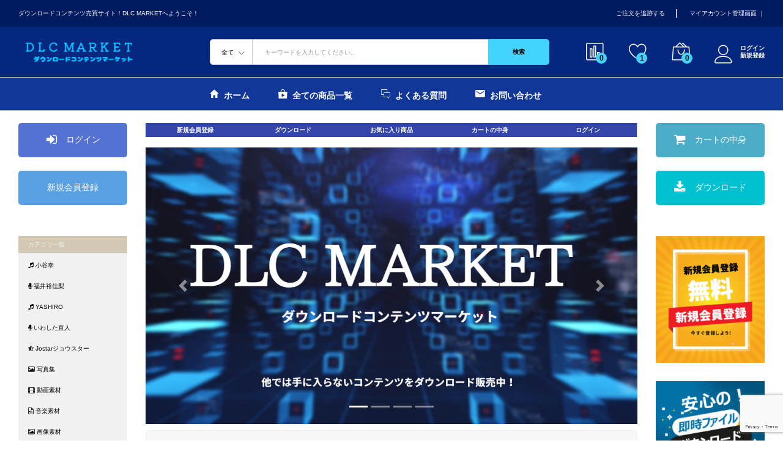

--- FILE ---
content_type: text/html; charset=UTF-8
request_url: https://dlc-market.com/?add_to_wishlist=5735
body_size: 29217
content:
<!DOCTYPE html>
<html lang="ja">
<head>
	<meta charset="UTF-8">
	<meta name="viewport" content="width=device-width, initial-scale=1">
	<link rel="pingback" href="https://dlc-market.com/xmlrpc.php">

					<script>document.documentElement.className = document.documentElement.className + ' yes-js js_active js'</script>
			<title>DLC MARKET &#8211; デジタルコンテンツ販売のDLC MARKET</title>
<link rel='dns-prefetch' href='//www.google.com' />
<link rel='dns-prefetch' href='//s.w.org' />
<link href='https://fonts.gstatic.com' crossorigin rel='preconnect' />
<link rel="alternate" type="application/rss+xml" title="DLC MARKET &raquo; フィード" href="https://dlc-market.com/feed/" />
<link rel="alternate" type="application/rss+xml" title="DLC MARKET &raquo; コメントフィード" href="https://dlc-market.com/comments/feed/" />
		<script type="text/javascript">
			window._wpemojiSettings = {"baseUrl":"https:\/\/s.w.org\/images\/core\/emoji\/12.0.0-1\/72x72\/","ext":".png","svgUrl":"https:\/\/s.w.org\/images\/core\/emoji\/12.0.0-1\/svg\/","svgExt":".svg","source":{"concatemoji":"https:\/\/dlc-market.com\/wp-includes\/js\/wp-emoji-release.min.js?ver=5.4.18"}};
			/*! This file is auto-generated */
			!function(e,a,t){var n,r,o,i=a.createElement("canvas"),p=i.getContext&&i.getContext("2d");function s(e,t){var a=String.fromCharCode;p.clearRect(0,0,i.width,i.height),p.fillText(a.apply(this,e),0,0);e=i.toDataURL();return p.clearRect(0,0,i.width,i.height),p.fillText(a.apply(this,t),0,0),e===i.toDataURL()}function c(e){var t=a.createElement("script");t.src=e,t.defer=t.type="text/javascript",a.getElementsByTagName("head")[0].appendChild(t)}for(o=Array("flag","emoji"),t.supports={everything:!0,everythingExceptFlag:!0},r=0;r<o.length;r++)t.supports[o[r]]=function(e){if(!p||!p.fillText)return!1;switch(p.textBaseline="top",p.font="600 32px Arial",e){case"flag":return s([127987,65039,8205,9895,65039],[127987,65039,8203,9895,65039])?!1:!s([55356,56826,55356,56819],[55356,56826,8203,55356,56819])&&!s([55356,57332,56128,56423,56128,56418,56128,56421,56128,56430,56128,56423,56128,56447],[55356,57332,8203,56128,56423,8203,56128,56418,8203,56128,56421,8203,56128,56430,8203,56128,56423,8203,56128,56447]);case"emoji":return!s([55357,56424,55356,57342,8205,55358,56605,8205,55357,56424,55356,57340],[55357,56424,55356,57342,8203,55358,56605,8203,55357,56424,55356,57340])}return!1}(o[r]),t.supports.everything=t.supports.everything&&t.supports[o[r]],"flag"!==o[r]&&(t.supports.everythingExceptFlag=t.supports.everythingExceptFlag&&t.supports[o[r]]);t.supports.everythingExceptFlag=t.supports.everythingExceptFlag&&!t.supports.flag,t.DOMReady=!1,t.readyCallback=function(){t.DOMReady=!0},t.supports.everything||(n=function(){t.readyCallback()},a.addEventListener?(a.addEventListener("DOMContentLoaded",n,!1),e.addEventListener("load",n,!1)):(e.attachEvent("onload",n),a.attachEvent("onreadystatechange",function(){"complete"===a.readyState&&t.readyCallback()})),(n=t.source||{}).concatemoji?c(n.concatemoji):n.wpemoji&&n.twemoji&&(c(n.twemoji),c(n.wpemoji)))}(window,document,window._wpemojiSettings);
		</script>
		<style type="text/css">
img.wp-smiley,
img.emoji {
	display: inline !important;
	border: none !important;
	box-shadow: none !important;
	height: 1em !important;
	width: 1em !important;
	margin: 0 .07em !important;
	vertical-align: -0.1em !important;
	background: none !important;
	padding: 0 !important;
}
</style>
	<link rel='stylesheet' id='linearicons-css'  href='https://dlc-market.com/wp-content/plugins/martfury-addons/assets/css/linearicons.min.css?ver=1.0.0' type='text/css' media='all' />
<link rel='stylesheet' id='wp-block-library-css'  href='https://dlc-market.com/wp-includes/css/dist/block-library/style.min.css?ver=5.4.18' type='text/css' media='all' />
<link rel='stylesheet' id='wp-block-library-theme-css'  href='https://dlc-market.com/wp-includes/css/dist/block-library/theme.min.css?ver=5.4.18' type='text/css' media='all' />
<link rel='stylesheet' id='bp-login-form-block-css'  href='https://dlc-market.com/wp-content/plugins/buddypress/bp-core/css/blocks/login-form.min.css?ver=10.2.0' type='text/css' media='all' />
<link rel='stylesheet' id='bp-member-block-css'  href='https://dlc-market.com/wp-content/plugins/buddypress/bp-members/css/blocks/member.min.css?ver=10.2.0' type='text/css' media='all' />
<link rel='stylesheet' id='bp-members-block-css'  href='https://dlc-market.com/wp-content/plugins/buddypress/bp-members/css/blocks/members.min.css?ver=10.2.0' type='text/css' media='all' />
<link rel='stylesheet' id='bp-dynamic-members-block-css'  href='https://dlc-market.com/wp-content/plugins/buddypress/bp-members/css/blocks/dynamic-members.min.css?ver=10.2.0' type='text/css' media='all' />
<link rel='stylesheet' id='bp-latest-activities-block-css'  href='https://dlc-market.com/wp-content/plugins/buddypress/bp-activity/css/blocks/latest-activities.min.css?ver=10.2.0' type='text/css' media='all' />
<link rel='stylesheet' id='bp-friends-block-css'  href='https://dlc-market.com/wp-content/plugins/buddypress/bp-friends/css/blocks/friends.min.css?ver=10.2.0' type='text/css' media='all' />
<link rel='stylesheet' id='bp-group-block-css'  href='https://dlc-market.com/wp-content/plugins/buddypress/bp-groups/css/blocks/group.min.css?ver=10.2.0' type='text/css' media='all' />
<link rel='stylesheet' id='bp-groups-block-css'  href='https://dlc-market.com/wp-content/plugins/buddypress/bp-groups/css/blocks/groups.min.css?ver=10.2.0' type='text/css' media='all' />
<link rel='stylesheet' id='bp-dynamic-groups-block-css'  href='https://dlc-market.com/wp-content/plugins/buddypress/bp-groups/css/blocks/dynamic-groups.min.css?ver=10.2.0' type='text/css' media='all' />
<link rel='stylesheet' id='bp-sitewide-notices-block-css'  href='https://dlc-market.com/wp-content/plugins/buddypress/bp-messages/css/blocks/sitewide-notices.min.css?ver=10.2.0' type='text/css' media='all' />
<link rel='stylesheet' id='wc-block-style-css'  href='https://dlc-market.com/wp-content/plugins/woocommerce/assets/css/blocks/style.css?ver=3.6.7' type='text/css' media='all' />
<link rel='stylesheet' id='jquery-selectBox-css'  href='https://dlc-market.com/wp-content/plugins/yith-woocommerce-wishlist/assets/css/jquery.selectBox.css?ver=1.2.0' type='text/css' media='all' />
<link rel='stylesheet' id='yith-wcwl-font-awesome-css'  href='https://dlc-market.com/wp-content/plugins/yith-woocommerce-wishlist/assets/css/font-awesome.min.css?ver=4.7.0' type='text/css' media='all' />
<link rel='stylesheet' id='yith-wcwl-main-css'  href='https://dlc-market.com/wp-content/plugins/yith-woocommerce-wishlist/assets/css/style.css?ver=2.2.11' type='text/css' media='all' />
<style id='yith-wcwl-main-inline-css' type='text/css'>
.wishlist_table .add_to_cart, a.add_to_wishlist.button.alt { border-radius: 16px; -moz-border-radius: 16px; -webkit-border-radius: 16px; }
</style>
<link rel='stylesheet' id='bp-mentions-css-css'  href='https://dlc-market.com/wp-content/plugins/buddypress/bp-activity/css/mentions.min.css?ver=10.2.0' type='text/css' media='all' />
<link rel='stylesheet' id='bp-legacy-css-css'  href='https://dlc-market.com/wp-content/plugins/buddypress/bp-templates/bp-legacy/css/buddypress.min.css?ver=10.2.0' type='text/css' media='screen' />
<link rel='stylesheet' id='contact-form-7-css'  href='https://dlc-market.com/wp-content/plugins/contact-form-7/includes/css/styles.css?ver=5.1.3' type='text/css' media='all' />
<link rel='stylesheet' id='rs-plugin-settings-css'  href='https://dlc-market.com/wp-content/plugins/revslider/public/assets/css/settings.css?ver=5.4.8.3' type='text/css' media='all' />
<style id='rs-plugin-settings-inline-css' type='text/css'>
#rs-demo-id {}
</style>
<link rel='stylesheet' id='woocommerce-general-css'  href='https://dlc-market.com/wp-content/plugins/woocommerce/assets/css/woocommerce.css?ver=3.6.7' type='text/css' media='all' />
<style id='woocommerce-inline-inline-css' type='text/css'>
.woocommerce form .form-row .required { visibility: visible; }
</style>
<link rel='stylesheet' id='jquery-colorbox-css'  href='https://dlc-market.com/wp-content/plugins/yith-woocommerce-compare/assets/css/colorbox.css?ver=5.4.18' type='text/css' media='all' />
<link rel='stylesheet' id='woocommerce_prettyPhoto_css-css'  href='//dlc-market.com/wp-content/plugins/woocommerce/assets/css/prettyPhoto.css?ver=5.4.18' type='text/css' media='all' />
<link rel='stylesheet' id='wc-gateway-linepay-smart-payment-buttons-css'  href='https://dlc-market.com/wp-content/plugins/woocommerce-for-japan/assets/css/linepay_button.css?ver=5.4.18' type='text/css' media='all' />
<link rel='stylesheet' id='martfury-fonts-css'  href='https://fonts.googleapis.com/css?family=Work+Sans%3A300%2C400%2C500%2C600%2C700%7CLibre+Baskerville%3A400%2C700&#038;subset=latin%2Clatin-ext&#038;ver=20170801' type='text/css' media='all' />
<link rel='stylesheet' id='ionicons-css'  href='https://dlc-market.com/wp-content/themes/martfury/css/ionicons.min.css?ver=2.0.0' type='text/css' media='all' />
<link rel='stylesheet' id='font-awesome-css'  href='https://dlc-market.com/wp-content/plugins/js_composer/assets/lib/bower/font-awesome/css/font-awesome.min.css?ver=6.0.3' type='text/css' media='all' />
<style id='font-awesome-inline-css' type='text/css'>
[data-font="FontAwesome"]:before {font-family: 'FontAwesome' !important;content: attr(data-icon) !important;speak: none !important;font-weight: normal !important;font-variant: normal !important;text-transform: none !important;line-height: 1 !important;font-style: normal !important;-webkit-font-smoothing: antialiased !important;-moz-osx-font-smoothing: grayscale !important;}
</style>
<link rel='stylesheet' id='eleganticons-css'  href='https://dlc-market.com/wp-content/themes/martfury/css/eleganticons.min.css?ver=1.0.0' type='text/css' media='all' />
<link rel='stylesheet' id='bootstrap-css'  href='https://dlc-market.com/wp-content/themes/martfury/css/bootstrap.min.css?ver=3.3.7' type='text/css' media='all' />
<link rel='stylesheet' id='martfury-css'  href='https://dlc-market.com/wp-content/themes/martfury/style.css?ver=20170801' type='text/css' media='all' />
<style id='martfury-inline-css' type='text/css'>
.site-header .logo img  {width:214px; }.site-header .logo img  {height:36px; }#site-header, #site-header .header-main, .sticky-header #site-header.minimized .mobile-menu {background-color:#05287f}.sticky-header .site-header.minimized .header-main{border-bottom: none}#site-header .aws-container .aws-search-form{background-color: transparent}#site-header .aws-container .aws-search-form .aws-search-field{background-color: #fff}#site-header .extras-menu > li > a, #site-header .product-extra-search .hot-words li a,#site-header .mobile-menu-row .mf-toggle-menu,#site-header .menu-item-hotline .hotline-content,#site-header .extras-menu .menu-item-hotline .extra-icon, #site-header .extras-menu .menu-item-hotline .hotline-content label,#site-header .recently-viewed .recently-title, #site-header .products-cats-menu .cats-menu-title .text, #site-header .products-cats-menu .cats-menu-title{color:#ffffff}#site-header:not(.minimized) .product-extra-search .hot-words li a:hover,#site-header .header-bar a:hover,#site-header .primary-nav > ul > li > a:hover, #site-header .header-bar a:hover{color:#dd9933}#site-header .product-extra-search .search-submit, #site-header .extras-menu > li > a .mini-item-counter{background-color:#44d2ff}#site-header .product-extra-search .search-submit, #site-header .extras-menu > li > a .mini-item-counter{color:#000000}#topbar{background-color:#001b60}.site-header .topbar{background-color:transparent}#topbar .widget:after {background-color:#bebebe}#topbar, #topbar a, #topbar #lang_sel > ul > li > a, #topbar .mf-currency-widget .current:after, #topbar  .lang_sel > ul > li > a:after, #topbar  #lang_sel > ul > li > a:after {color:#ffffff}#topbar a:hover, #topbar .mf-currency-widget .current:hover, #topbar #lang_sel > ul > li > a:hover{color:#dd9933}#site-header .main-menu{background-color:#113798}#site-header .main-menu {border-color:#b3b3b3}.header-layout-3 #site-header .header-bar .widget:after {background-color:#b3b3b3}#site-header .header-bar a, #site-header .recently-viewed .recently-title, .site-header .topbar a,#site-header:not(.minimized) .main-menu .products-cats-menu .cats-menu-title .text, #site-header:not(.minimized) .main-menu .products-cats-menu .cats-menu-title, #site-header .main-menu .primary-nav > ul > li > a, #site-header .main-menu .header-bar,#site-header .header-bar #lang_sel a.lang_sel_sel, #site-header .header-bar .lang_sel a.lang_sel_sel, #site-header .header-bar #lang_sel > ul > li > a:after, #site-header .header-bar .lang_sel > ul > li > a:after, #site-header .header-bar .mf-currency-widget .current:after{color:#ffffff}#site-header .header-bar .mf-currency-widget ul li a, #site-header .header-bar #lang_sel ul ul li a {color: #666}#site-header .header-bar a:hover,.site-header .topbar a:hover,#site-header .primary-nav > ul > li:hover > a{color:#dd9933}.site-footer .footer-layout {background-color:#05287f}.site-footer .footer-newsletter, .site-footer .footer-info, .site-footer .footer-widgets, .site-footer .footer-links {border-color:#dadada}.site-footer .footer-info .info-item-sep:after {background-color:#dadada}.site-footer h1, .site-footer h2, .site-footer h3, .site-footer h4, .site-footer h5, .site-footer h6, .site-footer .widget .widget-title {color:#ffffff}.site-footer, .site-footer .footer-widgets .widget ul li a, .site-footer .footer-copyright,.site-footer .footer-links .widget_nav_menu ul li a, .site-footer .footer-payments .text {color:#ffffff}.site-footer .footer-widgets .widget ul li a:hover,.site-footer .footer-links .widget_nav_menu ul li a:hover {color:#ffffff}.site-footer .footer-widgets .widget ul li a:before, .site-footer .footer-links .widget_nav_menu ul li a:before{background-color:#ffffff}
</style>
<link rel='stylesheet' id='photoswipe-css'  href='https://dlc-market.com/wp-content/plugins/woocommerce/assets/css/photoswipe/photoswipe.css?ver=3.6.7' type='text/css' media='all' />
<link rel='stylesheet' id='photoswipe-default-skin-css'  href='https://dlc-market.com/wp-content/plugins/woocommerce/assets/css/photoswipe/default-skin/default-skin.css?ver=3.6.7' type='text/css' media='all' />
<link rel='stylesheet' id='tawc-deals-css'  href='https://dlc-market.com/wp-content/plugins/woocommerce-deals/assets/css/tawc-deals.css?ver=1.0.0' type='text/css' media='all' />
<link rel='stylesheet' id='tawcvs-frontend-css'  href='https://dlc-market.com/wp-content/plugins/variation-swatches-for-woocommerce-pro/assets/css/frontend.css?ver=20171128' type='text/css' media='all' />
<style id='tawcvs-frontend-inline-css' type='text/css'>
.tawcvs-swatches .swatch { width: 30px; height: 30px; }
</style>
<!--[if lt IE 9]>
<link rel='stylesheet' id='vc_lte_ie9-css'  href='https://dlc-market.com/wp-content/plugins/js_composer/assets/css/vc_lte_ie9.min.css?ver=6.0.3' type='text/css' media='screen' />
<![endif]-->
<link rel='stylesheet' id='js_composer_front-css'  href='https://dlc-market.com/wp-content/plugins/js_composer/assets/css/js_composer.min.css?ver=6.0.3' type='text/css' media='all' />
<link rel='stylesheet' id='rt-mediaelement-css'  href='https://dlc-market.com/wp-content/plugins/buddypress-media/lib/media-element/mediaelementplayer-legacy.min.css?ver=4.6.10' type='text/css' media='all' />
<link rel='stylesheet' id='rt-mediaelement-wp-css'  href='https://dlc-market.com/wp-content/plugins/buddypress-media/lib/media-element/wp-mediaelement.min.css?ver=4.6.10' type='text/css' media='all' />
<link rel='stylesheet' id='dashicons-css'  href='https://dlc-market.com/wp-includes/css/dashicons.min.css?ver=5.4.18' type='text/css' media='all' />
<style id='dashicons-inline-css' type='text/css'>
[data-font="Dashicons"]:before {font-family: 'Dashicons' !important;content: attr(data-icon) !important;speak: none !important;font-weight: normal !important;font-variant: normal !important;text-transform: none !important;line-height: 1 !important;font-style: normal !important;-webkit-font-smoothing: antialiased !important;-moz-osx-font-smoothing: grayscale !important;}
</style>
<link rel='stylesheet' id='rtmedia-main-css'  href='https://dlc-market.com/wp-content/plugins/buddypress-media/app/assets/css/rtmedia.min.css?ver=4.6.10' type='text/css' media='all' />
<link rel='stylesheet' id='rtmedia-upload-terms-main-css'  href='https://dlc-market.com/wp-content/plugins/buddypress-media/app/assets/css/rtm-upload-terms.min.css?ver=4.6.10' type='text/css' media='all' />
<link rel='stylesheet' id='wppb_stylesheet-css'  href='https://dlc-market.com/wp-content/plugins/profile-builder/assets/css/style-front-end.css?ver=3.6.8' type='text/css' media='all' />
<script type="text/template" id="tmpl-variation-template">
	<div class="woocommerce-variation-description">{{{ data.variation.variation_description }}}</div>
	<div class="woocommerce-variation-price">{{{ data.variation.price_html }}}</div>
	<div class="woocommerce-variation-availability">{{{ data.variation.availability_html }}}</div>
</script>
<script type="text/template" id="tmpl-unavailable-variation-template">
	<p>この商品は対応しておりません。異なる組み合わせを選択してください。</p>
</script>
<script>if (document.location.protocol != "https:") {document.location = document.URL.replace(/^http:/i, "https:");}</script><script type='text/javascript' src='https://dlc-market.com/wp-includes/js/jquery/jquery.js?ver=1.12.4-wp'></script>
<script type='text/javascript' src='https://dlc-market.com/wp-includes/js/jquery/jquery-migrate.min.js?ver=1.4.1'></script>
<script type='text/javascript' src='https://dlc-market.com/wp-includes/js/plupload/moxie.min.js?ver=1.3.5'></script>
<script type='text/javascript' src='https://dlc-market.com/wp-includes/js/plupload/plupload.min.js?ver=2.1.9'></script>
<script type='text/javascript'>
/* <![CDATA[ */
var BP_Confirm = {"are_you_sure":"\u672c\u5f53\u306b\u5b9f\u884c\u3057\u307e\u3059\u304b ?"};
/* ]]> */
</script>
<script type='text/javascript' src='https://dlc-market.com/wp-content/plugins/buddypress/bp-core/js/confirm.min.js?ver=10.2.0'></script>
<script type='text/javascript' src='https://dlc-market.com/wp-content/plugins/buddypress-notifications-widget/notification.js?ver=5.4.18'></script>
<script type='text/javascript' src='https://dlc-market.com/wp-content/plugins/buddypress/bp-core/js/widget-members.min.js?ver=10.2.0'></script>
<script type='text/javascript' src='https://dlc-market.com/wp-content/plugins/buddypress/bp-core/js/jquery-query.min.js?ver=10.2.0'></script>
<script type='text/javascript' src='https://dlc-market.com/wp-content/plugins/buddypress/bp-core/js/vendor/jquery-cookie.min.js?ver=10.2.0'></script>
<script type='text/javascript' src='https://dlc-market.com/wp-content/plugins/buddypress/bp-core/js/vendor/jquery-scroll-to.min.js?ver=10.2.0'></script>
<script type='text/javascript'>
/* <![CDATA[ */
var BP_DTheme = {"accepted":"\u627f\u8a8d\u6e08\u307f","close":"\u9589\u3058\u308b","comments":"\u30b3\u30e1\u30f3\u30c8","leave_group_confirm":"\u672c\u5f53\u306b\u3053\u306e\u30b0\u30eb\u30fc\u30d7\u304b\u3089\u96e2\u8131\u3057\u307e\u3059\u304b ?","mark_as_fav":"\u304a\u6c17\u306b\u5165\u308a","my_favs":"\u304a\u6c17\u306b\u5165\u308a","rejected":"\u5374\u4e0b\u6e08\u307f","remove_fav":"\u304a\u6c17\u306b\u5165\u308a\u304b\u3089\u524a\u9664","show_all":"\u3059\u3079\u3066\u8868\u793a","show_all_comments":"\u3053\u306e\u30b9\u30ec\u30c3\u30c9\u306e\u3059\u3079\u3066\u306e\u30b3\u30e1\u30f3\u30c8\u3092\u898b\u308b","show_x_comments":"\u3059\u3079\u3066\u306e\u30b3\u30e1\u30f3\u30c8\u3092\u8868\u793a  (%d)","unsaved_changes":"\u30d7\u30ed\u30d5\u30a3\u30fc\u30eb\u306b\u4fdd\u5b58\u3055\u308c\u3066\u3044\u306a\u5909\u66f4\u304c\u3042\u308a\u307e\u3059\u3002\u3053\u306e\u30da\u30fc\u30b8\u304b\u3089\u79fb\u52d5\u3059\u308b\u3068\u3001\u5909\u66f4\u304c\u3059\u3079\u3066\u5931\u308f\u308c\u307e\u3059\u3002","view":"\u8868\u793a","store_filter_settings":""};
/* ]]> */
</script>
<script type='text/javascript' src='https://dlc-market.com/wp-content/plugins/buddypress/bp-templates/bp-legacy/js/buddypress.min.js?ver=10.2.0'></script>
<script type='text/javascript' src='https://dlc-market.com/wp-content/plugins/revslider/public/assets/js/jquery.themepunch.tools.min.js?ver=5.4.8.3'></script>
<script type='text/javascript' src='https://dlc-market.com/wp-content/plugins/revslider/public/assets/js/jquery.themepunch.revolution.min.js?ver=5.4.8.3'></script>
<script type='text/javascript' src='https://dlc-market.com/wp-content/plugins/woocommerce/assets/js/jquery-blockui/jquery.blockUI.min.js?ver=2.70'></script>
<script type='text/javascript'>
/* <![CDATA[ */
var wc_add_to_cart_params = {"ajax_url":"\/wp-admin\/admin-ajax.php","wc_ajax_url":"\/?wc-ajax=%%endpoint%%","i18n_view_cart":"\u30ab\u30fc\u30c8\u3092\u8868\u793a","cart_url":"https:\/\/dlc-market.com\/cart\/","is_cart":"","cart_redirect_after_add":"no"};
/* ]]> */
</script>
<script type='text/javascript' src='https://dlc-market.com/wp-content/plugins/woocommerce/assets/js/frontend/add-to-cart.min.js?ver=3.6.7'></script>
<script type='text/javascript' src='https://dlc-market.com/wp-content/plugins/js_composer/assets/js/vendors/woocommerce-add-to-cart.js?ver=6.0.3'></script>
<!--[if lt IE 9]>
<script type='text/javascript' src='https://dlc-market.com/wp-content/themes/martfury/js/plugins/html5shiv.min.js?ver=3.7.2'></script>
<![endif]-->
<!--[if lt IE 9]>
<script type='text/javascript' src='https://dlc-market.com/wp-content/themes/martfury/js/plugins/respond.min.js?ver=1.4.2'></script>
<![endif]-->
<script type='text/javascript' src='https://dlc-market.com/wp-content/themes/martfury/js/plugins/waypoints.min.js?ver=2.0.2'></script>
<link rel='https://api.w.org/' href='https://dlc-market.com/wp-json/' />
<link rel="EditURI" type="application/rsd+xml" title="RSD" href="https://dlc-market.com/xmlrpc.php?rsd" />
<link rel="wlwmanifest" type="application/wlwmanifest+xml" href="https://dlc-market.com/wp-includes/wlwmanifest.xml" /> 
<meta name="generator" content="WordPress 5.4.18" />
<meta name="generator" content="WooCommerce 3.6.7" />
<link rel="canonical" href="https://dlc-market.com/" />
<link rel='shortlink' href='https://dlc-market.com/' />
<link rel="alternate" type="application/json+oembed" href="https://dlc-market.com/wp-json/oembed/1.0/embed?url=https%3A%2F%2Fdlc-market.com%2F" />
<link rel="alternate" type="text/xml+oembed" href="https://dlc-market.com/wp-json/oembed/1.0/embed?url=https%3A%2F%2Fdlc-market.com%2F&#038;format=xml" />

	<script type="text/javascript">var ajaxurl = 'https://dlc-market.com/wp-admin/admin-ajax.php';</script>


<link rel="stylesheet" href="https://dlc-market.com/wp-content/plugins/count-per-day/counter.css" type="text/css" />
			<style type="text/css">
							.rtmedia-activity-container ul.rtm-activity-media-list{
			overflow: auto;
			}

			div.rtmedia-activity-container ul.rtm-activity-media-list li.media-type-document,
			div.rtmedia-activity-container ul.rtm-activity-media-list li.media-type-other{
			margin-left: 0.6em !important;
			}

			.rtmedia-activity-container li.media-type-video{
			height: 240px !important;
			width: 320px !important;
			}

			.rtmedia-activity-container li.media-type-video div.rtmedia-item-thumbnail,
			.rtmedia-activity-container li.media-type-photo a{
			width: 100% !important;
			height: 98% !important;
			}

			.rtmedia-activity-container li.media-type-video div.rtmedia-item-thumbnail video{
			width: 100% !important;
			height: 100% !important;
			}

			.rtmedia-activity-container li.media-type-video div.rtmedia-item-thumbnail .mejs-video,
			.rtmedia-activity-container li.media-type-video div.rtmedia-item-thumbnail .mejs-video video,
			.rtmedia-activity-container li.media-type-video div.rtmedia-item-thumbnail .mejs-video .mejs-overlay-play{
			width: 100% !important;
			height: 100% !important;
			}

			.rtmedia-activity-container li.media-type-music{
			width: 320px !important;
			}

			.rtmedia-activity-container li.media-type-music .rtmedia-item-thumbnail,
			.rtmedia-activity-container li.media-type-music .rtmedia-item-thumbnail .mejs-audio,
			.rtmedia-activity-container li.media-type-music .rtmedia-item-thumbnail audio{
			width: 100% !important;
			}

			.rtmedia-activity-container li.media-type-photo{
			width: 320px !important;
			height: 240px !important;
			}

			.rtmedia-activity-container .media-type-photo .rtmedia-item-thumbnail,
			.rtmedia-activity-container .media-type-photo .rtmedia-item-thumbnail img {
			width: 100% !important;
			height: 100% !important;
			overflow: hidden;
			}
						#buddypress ul.activity-list li.activity-item .activity-comments ul li form.ac-form .rtmedia-comment-media-upload,#buddypress ul.activity-list li.activity-item .activity-comments ul li form.ac-form .rtmedia-container {
					display: none !important
				}
						.rtmedia-container .rtmedia-list  .rtmedia-list-item .rtmedia-item-thumbnail {
			max-height: 150px;
			}
						.rtmedia-container .rtmedia-list  .rtmedia-list-item .rtmedia-item-thumbnail {
			max-width: 150px;
			}
						</style>
				<noscript><style>.woocommerce-product-gallery{ opacity: 1 !important; }</style></noscript>
	<style type="text/css">.recentcomments a{display:inline !important;padding:0 !important;margin:0 !important;}</style><meta name="generator" content="Powered by WPBakery Page Builder - drag and drop page builder for WordPress."/>
<meta name="generator" content="Powered by Slider Revolution 5.4.8.3 - responsive, Mobile-Friendly Slider Plugin for WordPress with comfortable drag and drop interface." />
<link rel="icon" href="https://dlc-market.com/wp-content/uploads/2022/03/cropped-logo-2-32x32.png" sizes="32x32" />
<link rel="icon" href="https://dlc-market.com/wp-content/uploads/2022/03/cropped-logo-2-192x192.png" sizes="192x192" />
<link rel="apple-touch-icon" href="https://dlc-market.com/wp-content/uploads/2022/03/cropped-logo-2-180x180.png" />
<meta name="msapplication-TileImage" content="https://dlc-market.com/wp-content/uploads/2022/03/cropped-logo-2-270x270.png" />
<script type="text/javascript">function setREVStartSize(e){									
						try{ e.c=jQuery(e.c);var i=jQuery(window).width(),t=9999,r=0,n=0,l=0,f=0,s=0,h=0;
							if(e.responsiveLevels&&(jQuery.each(e.responsiveLevels,function(e,f){f>i&&(t=r=f,l=e),i>f&&f>r&&(r=f,n=e)}),t>r&&(l=n)),f=e.gridheight[l]||e.gridheight[0]||e.gridheight,s=e.gridwidth[l]||e.gridwidth[0]||e.gridwidth,h=i/s,h=h>1?1:h,f=Math.round(h*f),"fullscreen"==e.sliderLayout){var u=(e.c.width(),jQuery(window).height());if(void 0!=e.fullScreenOffsetContainer){var c=e.fullScreenOffsetContainer.split(",");if (c) jQuery.each(c,function(e,i){u=jQuery(i).length>0?u-jQuery(i).outerHeight(!0):u}),e.fullScreenOffset.split("%").length>1&&void 0!=e.fullScreenOffset&&e.fullScreenOffset.length>0?u-=jQuery(window).height()*parseInt(e.fullScreenOffset,0)/100:void 0!=e.fullScreenOffset&&e.fullScreenOffset.length>0&&(u-=parseInt(e.fullScreenOffset,0))}f=u}else void 0!=e.minHeight&&f<e.minHeight&&(f=e.minHeight);e.c.closest(".rev_slider_wrapper").css({height:f})					
						}catch(d){console.log("Failure at Presize of Slider:"+d)}						
					};</script>
		<style type="text/css" id="wp-custom-css">
			
.stripe-card-group{
    width: -webkit-fill-available;
}
#stripe-exp-element{
    width: -webkit-fill-available;
}
#stripe-cvc-element{
    width: -webkit-fill-available;
}
.woocommerce-input-wrapper{
    width: -webkit-fill-available;
}


ul.sidenav {
	list-style-type: none;
	margin: 0;
	padding: 0;
	width: 100%;
	background-color: #f1f1f1;
	position: relative;
	overflow: auto;
	
	
	
	
	
}
ul.sidenav li a {
	display: block;
	color: #000000;
	padding: 6px 16px;
	text-decoration: none;
}
ul.sidenav li a.active {
	background-color: #d3c8b3;
	color: #f1f1f1;
}
ul.sidenav li a:hover:not(.active) {
	background-color: #e1e1e1;
	color: #000000;
}
div.content {
	margin-left: 25%;
	padding: 1px 16px;
	height: 1000px;
}
@media screen and (max-width: 100%) {
	ul.sidenav {
		width: 100%;
		height: auto;
		position: relative;
	}
	ul.sidenav li a {
		float: left;
		padding: 15px;
	}
	div.content {
		margin-left: 0;
	}
}
@media screen and (max-width: 100p%) {
	ul.sidenav li a {
		text-align: center;
		float: none;
	}



}







.menu-container {
  margin: 0;
	font-weight: bold;


}

.menu-container .menu {
  display: flex;
  justify-content: space-between;
  list-style: none;
  margin: 0;
  padding: 0;
	
	
	

	
	
	
	
	
}

.menu-container .menu .menu-item {
  flex: 1;
}

.menu-container .menu .menu-item a {

background: #6dab3c;
    border: 0px solid #f2f2f2;
    border-right: none;
    color: #ffffff;
    display: block;
    padding: 0.4em 0.2em;
    text-align: center;
    text-decoration: none;
    font-weight: bold;
	











}
	
	
	


.menu-container .menu .menu-item a:hover {
  background: #ccc;
  color: #ffffff;
}

.menu-container .menu .menu-item:last-child a {
  border-right: 1px solid #ccc;
}

@media screen and (max-width: 768px) {
  .menu-container .menu {
    flex-wrap: wrap;
    width: 100%;
		

		
		
		
		
		
		
		
		
  }
  .menu-container .menu .menu-item {
    flex: auto;
    width: 33.33333333%;
  }
  .menu-container .menu .menu-item:nth-child(3n) a {
    border-right: 1px solid #ccc;
  }
  .menu-container .menu .menu-item:nth-child(n + 4) a {
    border-top: none;
  }
}







.header-layout-1 .site-header .primary-nav > ul > li.current-menu-parent > a, .header-layout-1 .site-header .primary-nav > ul > li.current-menu-item > a, .header-layout-1 .site-header .primary-nav > ul > li.current-menu-ancestor > a {
    color: #2a2a2a;
}








.vc_btn3-container.vc_btn3-center .vc_btn3-block.vc_btn3-size-lg {
    font-size: 14px;
    padding-top: 18px;
    padding-bottom: 18px;
    padding-left: 25px;
    padding-right: 25px;
}










.header-layout-1 .site-header .primary-nav > ul > li > a {
    font-size: 14px;
    color: #000;
    line-height: 1;
    font-weight: 600;
}










   h4 {
    font-size: 15px;
}







.vc_btn3.vc_btn3-size-md {
    font-size: 14px;
    padding-top: 6px;
    padding-bottom: 6px;
    padding-left: 12px;
    padding-right: 12px;
}





.woocommerce div.product.mf-has-buy-now form.cart .single_add_to_cart_button {
    min-width: 180px;
    background-color: #cc0000eb;
    color: #fff;
}












.woocommerce a.button.alt, .woocommerce button.button.alt, .woocommerce input.button.alt, .woocommerce #respond input#submit.alt {
    padding: 0 25px;
    height: 50px;
    line-height: 50px;
    background-color: #fcb800;
    transition: all 0.5s;
    color: #000;
    font-size: 16px;
    font-weight: 600;
    text-align: center;
    border: none;
    width: 200px;
}











.woocommerce .content-area .page-description {
    padding-bottom: 15px;
}







.woocommerce table.shop_table tr td, .woocommerce table.shop_table tbody td {
    border: none;
    color: #000;
    vertical-align: top;
    border-bottom: 1px solid #d6d6d6;
    max-width: 300px;
   
}





.site-content {
    padding-top: 30px;
    padding-bottom: 90px;
}










/* アフィリリンク作成BOX*/




/* 右側ランキング文字大きさ */

.mf-products-list-carousel .cat-header .cat-title {
    font-size: 17px;
}





.single-product .site-content {
    padding-top: 60px;
    padding-bottom: 0;
}








/* 最近見た商品のパディング */

.mf-recently-products.footer-recently-viewed {
    background-color: #f4f5f5;
padding-top: 36px;
padding-bottom: 66px;
}


/* 最近見た商品の文字大きさ  */


.mf-recently-products .recently-header .title {
    font-size: 18px;
    font-weight: 400;
margin: -10px 2px -10px;
}








/* 販売者 画面のFrom:BOX位置を修正した */

label {
    display: inline-block;
    max-width: 100%;
    margin-bottom: 0px;
    font-weight: 700;
}

/* 商品検索バナーの背景を透明する */
.woocommerce-product-search {
  background-color:rgba(0,0,0,0.0);
}
.woocommerce-product-search:after {
  color: #eee;
}
		</style>
		<style id="kirki-inline-styles">/* vietnamese */
@font-face {
  font-family: 'Work Sans';
  font-style: normal;
  font-weight: 400;
  font-display: swap;
  src: url(https://dlc-market.com/wp-content/fonts/work-sans/font) format('woff');
  unicode-range: U+0102-0103, U+0110-0111, U+0128-0129, U+0168-0169, U+01A0-01A1, U+01AF-01B0, U+0300-0301, U+0303-0304, U+0308-0309, U+0323, U+0329, U+1EA0-1EF9, U+20AB;
}
/* latin-ext */
@font-face {
  font-family: 'Work Sans';
  font-style: normal;
  font-weight: 400;
  font-display: swap;
  src: url(https://dlc-market.com/wp-content/fonts/work-sans/font) format('woff');
  unicode-range: U+0100-02BA, U+02BD-02C5, U+02C7-02CC, U+02CE-02D7, U+02DD-02FF, U+0304, U+0308, U+0329, U+1D00-1DBF, U+1E00-1E9F, U+1EF2-1EFF, U+2020, U+20A0-20AB, U+20AD-20C0, U+2113, U+2C60-2C7F, U+A720-A7FF;
}
/* latin */
@font-face {
  font-family: 'Work Sans';
  font-style: normal;
  font-weight: 400;
  font-display: swap;
  src: url(https://dlc-market.com/wp-content/fonts/work-sans/font) format('woff');
  unicode-range: U+0000-00FF, U+0131, U+0152-0153, U+02BB-02BC, U+02C6, U+02DA, U+02DC, U+0304, U+0308, U+0329, U+2000-206F, U+20AC, U+2122, U+2191, U+2193, U+2212, U+2215, U+FEFF, U+FFFD;
}
/* vietnamese */
@font-face {
  font-family: 'Work Sans';
  font-style: normal;
  font-weight: 600;
  font-display: swap;
  src: url(https://dlc-market.com/wp-content/fonts/work-sans/font) format('woff');
  unicode-range: U+0102-0103, U+0110-0111, U+0128-0129, U+0168-0169, U+01A0-01A1, U+01AF-01B0, U+0300-0301, U+0303-0304, U+0308-0309, U+0323, U+0329, U+1EA0-1EF9, U+20AB;
}
/* latin-ext */
@font-face {
  font-family: 'Work Sans';
  font-style: normal;
  font-weight: 600;
  font-display: swap;
  src: url(https://dlc-market.com/wp-content/fonts/work-sans/font) format('woff');
  unicode-range: U+0100-02BA, U+02BD-02C5, U+02C7-02CC, U+02CE-02D7, U+02DD-02FF, U+0304, U+0308, U+0329, U+1D00-1DBF, U+1E00-1E9F, U+1EF2-1EFF, U+2020, U+20A0-20AB, U+20AD-20C0, U+2113, U+2C60-2C7F, U+A720-A7FF;
}
/* latin */
@font-face {
  font-family: 'Work Sans';
  font-style: normal;
  font-weight: 600;
  font-display: swap;
  src: url(https://dlc-market.com/wp-content/fonts/work-sans/font) format('woff');
  unicode-range: U+0000-00FF, U+0131, U+0152-0153, U+02BB-02BC, U+02C6, U+02DA, U+02DC, U+0304, U+0308, U+0329, U+2000-206F, U+20AC, U+2122, U+2191, U+2193, U+2212, U+2215, U+FEFF, U+FFFD;
}
/* vietnamese */
@font-face {
  font-family: 'Work Sans';
  font-style: normal;
  font-weight: 700;
  font-display: swap;
  src: url(https://dlc-market.com/wp-content/fonts/work-sans/font) format('woff');
  unicode-range: U+0102-0103, U+0110-0111, U+0128-0129, U+0168-0169, U+01A0-01A1, U+01AF-01B0, U+0300-0301, U+0303-0304, U+0308-0309, U+0323, U+0329, U+1EA0-1EF9, U+20AB;
}
/* latin-ext */
@font-face {
  font-family: 'Work Sans';
  font-style: normal;
  font-weight: 700;
  font-display: swap;
  src: url(https://dlc-market.com/wp-content/fonts/work-sans/font) format('woff');
  unicode-range: U+0100-02BA, U+02BD-02C5, U+02C7-02CC, U+02CE-02D7, U+02DD-02FF, U+0304, U+0308, U+0329, U+1D00-1DBF, U+1E00-1E9F, U+1EF2-1EFF, U+2020, U+20A0-20AB, U+20AD-20C0, U+2113, U+2C60-2C7F, U+A720-A7FF;
}
/* latin */
@font-face {
  font-family: 'Work Sans';
  font-style: normal;
  font-weight: 700;
  font-display: swap;
  src: url(https://dlc-market.com/wp-content/fonts/work-sans/font) format('woff');
  unicode-range: U+0000-00FF, U+0131, U+0152-0153, U+02BB-02BC, U+02C6, U+02DA, U+02DC, U+0304, U+0308, U+0329, U+2000-206F, U+20AC, U+2122, U+2191, U+2193, U+2212, U+2215, U+FEFF, U+FFFD;
}/* vietnamese */
@font-face {
  font-family: 'Work Sans';
  font-style: normal;
  font-weight: 400;
  font-display: swap;
  src: url(https://dlc-market.com/wp-content/fonts/work-sans/font) format('woff');
  unicode-range: U+0102-0103, U+0110-0111, U+0128-0129, U+0168-0169, U+01A0-01A1, U+01AF-01B0, U+0300-0301, U+0303-0304, U+0308-0309, U+0323, U+0329, U+1EA0-1EF9, U+20AB;
}
/* latin-ext */
@font-face {
  font-family: 'Work Sans';
  font-style: normal;
  font-weight: 400;
  font-display: swap;
  src: url(https://dlc-market.com/wp-content/fonts/work-sans/font) format('woff');
  unicode-range: U+0100-02BA, U+02BD-02C5, U+02C7-02CC, U+02CE-02D7, U+02DD-02FF, U+0304, U+0308, U+0329, U+1D00-1DBF, U+1E00-1E9F, U+1EF2-1EFF, U+2020, U+20A0-20AB, U+20AD-20C0, U+2113, U+2C60-2C7F, U+A720-A7FF;
}
/* latin */
@font-face {
  font-family: 'Work Sans';
  font-style: normal;
  font-weight: 400;
  font-display: swap;
  src: url(https://dlc-market.com/wp-content/fonts/work-sans/font) format('woff');
  unicode-range: U+0000-00FF, U+0131, U+0152-0153, U+02BB-02BC, U+02C6, U+02DA, U+02DC, U+0304, U+0308, U+0329, U+2000-206F, U+20AC, U+2122, U+2191, U+2193, U+2212, U+2215, U+FEFF, U+FFFD;
}
/* vietnamese */
@font-face {
  font-family: 'Work Sans';
  font-style: normal;
  font-weight: 600;
  font-display: swap;
  src: url(https://dlc-market.com/wp-content/fonts/work-sans/font) format('woff');
  unicode-range: U+0102-0103, U+0110-0111, U+0128-0129, U+0168-0169, U+01A0-01A1, U+01AF-01B0, U+0300-0301, U+0303-0304, U+0308-0309, U+0323, U+0329, U+1EA0-1EF9, U+20AB;
}
/* latin-ext */
@font-face {
  font-family: 'Work Sans';
  font-style: normal;
  font-weight: 600;
  font-display: swap;
  src: url(https://dlc-market.com/wp-content/fonts/work-sans/font) format('woff');
  unicode-range: U+0100-02BA, U+02BD-02C5, U+02C7-02CC, U+02CE-02D7, U+02DD-02FF, U+0304, U+0308, U+0329, U+1D00-1DBF, U+1E00-1E9F, U+1EF2-1EFF, U+2020, U+20A0-20AB, U+20AD-20C0, U+2113, U+2C60-2C7F, U+A720-A7FF;
}
/* latin */
@font-face {
  font-family: 'Work Sans';
  font-style: normal;
  font-weight: 600;
  font-display: swap;
  src: url(https://dlc-market.com/wp-content/fonts/work-sans/font) format('woff');
  unicode-range: U+0000-00FF, U+0131, U+0152-0153, U+02BB-02BC, U+02C6, U+02DA, U+02DC, U+0304, U+0308, U+0329, U+2000-206F, U+20AC, U+2122, U+2191, U+2193, U+2212, U+2215, U+FEFF, U+FFFD;
}
/* vietnamese */
@font-face {
  font-family: 'Work Sans';
  font-style: normal;
  font-weight: 700;
  font-display: swap;
  src: url(https://dlc-market.com/wp-content/fonts/work-sans/font) format('woff');
  unicode-range: U+0102-0103, U+0110-0111, U+0128-0129, U+0168-0169, U+01A0-01A1, U+01AF-01B0, U+0300-0301, U+0303-0304, U+0308-0309, U+0323, U+0329, U+1EA0-1EF9, U+20AB;
}
/* latin-ext */
@font-face {
  font-family: 'Work Sans';
  font-style: normal;
  font-weight: 700;
  font-display: swap;
  src: url(https://dlc-market.com/wp-content/fonts/work-sans/font) format('woff');
  unicode-range: U+0100-02BA, U+02BD-02C5, U+02C7-02CC, U+02CE-02D7, U+02DD-02FF, U+0304, U+0308, U+0329, U+1D00-1DBF, U+1E00-1E9F, U+1EF2-1EFF, U+2020, U+20A0-20AB, U+20AD-20C0, U+2113, U+2C60-2C7F, U+A720-A7FF;
}
/* latin */
@font-face {
  font-family: 'Work Sans';
  font-style: normal;
  font-weight: 700;
  font-display: swap;
  src: url(https://dlc-market.com/wp-content/fonts/work-sans/font) format('woff');
  unicode-range: U+0000-00FF, U+0131, U+0152-0153, U+02BB-02BC, U+02C6, U+02DA, U+02DC, U+0304, U+0308, U+0329, U+2000-206F, U+20AC, U+2122, U+2191, U+2193, U+2212, U+2215, U+FEFF, U+FFFD;
}/* vietnamese */
@font-face {
  font-family: 'Work Sans';
  font-style: normal;
  font-weight: 400;
  font-display: swap;
  src: url(https://dlc-market.com/wp-content/fonts/work-sans/font) format('woff');
  unicode-range: U+0102-0103, U+0110-0111, U+0128-0129, U+0168-0169, U+01A0-01A1, U+01AF-01B0, U+0300-0301, U+0303-0304, U+0308-0309, U+0323, U+0329, U+1EA0-1EF9, U+20AB;
}
/* latin-ext */
@font-face {
  font-family: 'Work Sans';
  font-style: normal;
  font-weight: 400;
  font-display: swap;
  src: url(https://dlc-market.com/wp-content/fonts/work-sans/font) format('woff');
  unicode-range: U+0100-02BA, U+02BD-02C5, U+02C7-02CC, U+02CE-02D7, U+02DD-02FF, U+0304, U+0308, U+0329, U+1D00-1DBF, U+1E00-1E9F, U+1EF2-1EFF, U+2020, U+20A0-20AB, U+20AD-20C0, U+2113, U+2C60-2C7F, U+A720-A7FF;
}
/* latin */
@font-face {
  font-family: 'Work Sans';
  font-style: normal;
  font-weight: 400;
  font-display: swap;
  src: url(https://dlc-market.com/wp-content/fonts/work-sans/font) format('woff');
  unicode-range: U+0000-00FF, U+0131, U+0152-0153, U+02BB-02BC, U+02C6, U+02DA, U+02DC, U+0304, U+0308, U+0329, U+2000-206F, U+20AC, U+2122, U+2191, U+2193, U+2212, U+2215, U+FEFF, U+FFFD;
}
/* vietnamese */
@font-face {
  font-family: 'Work Sans';
  font-style: normal;
  font-weight: 600;
  font-display: swap;
  src: url(https://dlc-market.com/wp-content/fonts/work-sans/font) format('woff');
  unicode-range: U+0102-0103, U+0110-0111, U+0128-0129, U+0168-0169, U+01A0-01A1, U+01AF-01B0, U+0300-0301, U+0303-0304, U+0308-0309, U+0323, U+0329, U+1EA0-1EF9, U+20AB;
}
/* latin-ext */
@font-face {
  font-family: 'Work Sans';
  font-style: normal;
  font-weight: 600;
  font-display: swap;
  src: url(https://dlc-market.com/wp-content/fonts/work-sans/font) format('woff');
  unicode-range: U+0100-02BA, U+02BD-02C5, U+02C7-02CC, U+02CE-02D7, U+02DD-02FF, U+0304, U+0308, U+0329, U+1D00-1DBF, U+1E00-1E9F, U+1EF2-1EFF, U+2020, U+20A0-20AB, U+20AD-20C0, U+2113, U+2C60-2C7F, U+A720-A7FF;
}
/* latin */
@font-face {
  font-family: 'Work Sans';
  font-style: normal;
  font-weight: 600;
  font-display: swap;
  src: url(https://dlc-market.com/wp-content/fonts/work-sans/font) format('woff');
  unicode-range: U+0000-00FF, U+0131, U+0152-0153, U+02BB-02BC, U+02C6, U+02DA, U+02DC, U+0304, U+0308, U+0329, U+2000-206F, U+20AC, U+2122, U+2191, U+2193, U+2212, U+2215, U+FEFF, U+FFFD;
}
/* vietnamese */
@font-face {
  font-family: 'Work Sans';
  font-style: normal;
  font-weight: 700;
  font-display: swap;
  src: url(https://dlc-market.com/wp-content/fonts/work-sans/font) format('woff');
  unicode-range: U+0102-0103, U+0110-0111, U+0128-0129, U+0168-0169, U+01A0-01A1, U+01AF-01B0, U+0300-0301, U+0303-0304, U+0308-0309, U+0323, U+0329, U+1EA0-1EF9, U+20AB;
}
/* latin-ext */
@font-face {
  font-family: 'Work Sans';
  font-style: normal;
  font-weight: 700;
  font-display: swap;
  src: url(https://dlc-market.com/wp-content/fonts/work-sans/font) format('woff');
  unicode-range: U+0100-02BA, U+02BD-02C5, U+02C7-02CC, U+02CE-02D7, U+02DD-02FF, U+0304, U+0308, U+0329, U+1D00-1DBF, U+1E00-1E9F, U+1EF2-1EFF, U+2020, U+20A0-20AB, U+20AD-20C0, U+2113, U+2C60-2C7F, U+A720-A7FF;
}
/* latin */
@font-face {
  font-family: 'Work Sans';
  font-style: normal;
  font-weight: 700;
  font-display: swap;
  src: url(https://dlc-market.com/wp-content/fonts/work-sans/font) format('woff');
  unicode-range: U+0000-00FF, U+0131, U+0152-0153, U+02BB-02BC, U+02C6, U+02DA, U+02DC, U+0304, U+0308, U+0329, U+2000-206F, U+20AC, U+2122, U+2191, U+2193, U+2212, U+2215, U+FEFF, U+FFFD;
}</style><noscript><style> .wpb_animate_when_almost_visible { opacity: 1; }</style></noscript><style id="yellow-pencil">
/*
	The following CSS generated by YellowPencil Plugin.
	https://yellowpencil.waspthemes.com
*/
#object-nav{font-size:17px !important;}.wpb_wrapper .wpb_text_column .wpb_wrapper .menu-container .menu .menu-item a{background-color:#3344aa !important;}#content .widget .widget-title{font-size:16px;position:relative;top:31px;}#members-list .vcard .avatar{width:50px;height:50px;}.avatar-block .bp-tooltip .avatar{width:50px !important;height:50px !important;}#members-list .item span{font-size:11px;}#members-list{background-color:rgba(255,255,255,0.01);padding-left:0px;padding-top:0px;padding-bottom:0px;padding-right:0px;}
</style>    <link rel="SHORTCUT ICON" href="https://dlc-market.com/favicon.ico" />

	<link rel="stylesheet" href="https://stackpath.bootstrapcdn.com/bootstrap/4.5.2/css/bootstrap.min.css" integrity="sha384-JcKb8q3iqJ61gNV9KGb8thSsNjpSL0n8PARn9HuZOnIxN0hoP+VmmDGMN5t9UJ0Z" crossorigin="anonymous">

</head>

<body data-rsssl=1 class="home-page bp-legacy home page-template page-template-template-home-full-width page-template-template-home-full-width-php page page-id-3444 wp-embed-responsive woocommerce-no-js header-layout-1 full-content wpb-js-composer js-comp-ver-6.0.3 vc_responsive no-js">
<div id="page" class="hfeed site">

	<div id="topbar" class="topbar">
    <div class="martfury-container">
        <div class="row">
			                <div class="topbar-left topbar-sidebar col-xs-12 col-sm-12 col-md-5 hidden-xs hidden-sm">
					<div id="custom_html-1" class="widget_text widget widget_custom_html"><div class="textwidget custom-html-widget">ダウンロードコンテンツ売買サイト！DLC MARKETへようこそ！</div></div>                </div>


                <div class="topbar-right topbar-sidebar col-xs-12 col-sm-12 col-md-7 hidden-xs hidden-sm">
					<div id="custom_html-3" class="widget_text widget widget_custom_html"><div class="textwidget custom-html-widget"> <a href="https://dlc-market.com/my-account/">マイアカウント管理画面</a>
｜</div></div><div id="custom_html-4" class="widget_text widget widget_custom_html"><div class="textwidget custom-html-widget"> <a href="https://dlc-market.com/order-tracking/">ご注文を追跡する</a></div></div>                </div>
			
			
        </div>
    </div>
</div>	<header id="site-header" class="site-header ">
		
<div class="header-main-wapper">
	<div class="header-main">
		<div class="martfury-container">
			<div class="row header-row">
				<div class="header-logo col-lg-3 col-md-3 col-sm-6 col-xs-6">
					<div class="d-logo">
						    <div class="logo">
        <a href="https://dlc-market.com/">
            <img class="site-logo" alt="DLC MARKET" src="https://dlc-market.com/wp-content/uploads/2022/03/New-file-5.png"/>
			        </a>
    </div>
<h1 class="site-title"><a href="https://dlc-market.com/" rel="home">DLC MARKET</a></h1>    <h2 class="site-description">デジタルコンテンツ販売のDLC MARKET</h2>

					</div>
									</div>
				<div class="header-extras col-lg-9 col-md-9 col-sm-6 col-xs-6">
					<div class="product-extra-search">
                <form class="products-search" method="get" action="https://dlc-market.com/">
                <div class="psearch-content">
                    <div class="product-cat"><div class="product-cat-label ">全て</div> <select  name='product_cat' id='header-search-product-cat' class='product-cat-dd' >
	<option value='0' selected='selected'>全て</option>
	<option class="level-0" value="jostar">Jostarジョウスター</option>
	<option class="level-0" value="yashiro">YASHIRO</option>
	<option class="level-0" value="iwashita-naoto">いわした直人</option>
	<option class="level-0" value="%e5%8b%95%e7%94%bb%e7%b4%a0%e6%9d%90">動画素材</option>
	<option class="level-0" value="kotani-yuki">小谷幸</option>
	<option class="level-0" value="fukui-yukari">福井裕佳梨</option>
	<option class="level-0" value="%e9%9f%b3%e6%a5%bd%e7%b4%a0%e6%9d%90">音楽素材</option>
</select>
</div>
                    <div class="search-wrapper">
                        <input type="text" name="s"  class="search-field" autocomplete="off" placeholder="キーワードを入力してください..">
                        <input type="hidden" name="post_type" value="product">
                        <div class="search-results woocommerce"></div>
                    </div>
                    <button type="submit" class="search-submit">検索</button>
                </div>
            </form> 
            </div>					<ul class="extras-menu">
						<li class="extra-menu-item menu-item-compare menu-item-yith">
			<a class="yith-contents yith-woocompare-open" href="#">
				<i class="icon-chart-bars extra-icon"></i>
				<span class="mini-item-counter" id="mini-compare-counter">
					0
				</span>
			</a>
		</li><li class="extra-menu-item menu-item-wishlist menu-item-yith">
			<a class="yith-contents" id="icon-wishlist-contents" href="https://dlc-market.com/wishlist/">
				<i class="icon-heart extra-icon" rel="tooltip"></i>
				<span class="mini-item-counter">
					1
				</span>
			</a>
		</li><li class="extra-menu-item menu-item-cart mini-cart woocommerce">
				<a class="cart-contents" id="icon-cart-contents" href="https://dlc-market.com/cart/">
					<i class="icon-bag2 extra-icon"></i>
					<span class="mini-item-counter">
						0
					</span>
				</a>
				<div class="mini-cart-content">
				<span class="tl-arrow-menu"></span>
					<div class="widget_shopping_cart_content">

    <p class="woocommerce-mini-cart__empty-message">カートには何も有りません</p>


</div>
				</div>
			</li><li class="extra-menu-item menu-item-account">
					<a href="https://dlc-market.com/my-account/" id="menu-extra-login"><i class="extra-icon icon-user"></i>ログイン</a>
					<a href="https://dlc-market.com/my-account/" class="item-register" id="menu-extra-register">新規登録</a>
				</li>					</ul>
				</div>
			</div>
		</div>
	</div>
</div>
<div class="main-menu hidden-xs hidden-sm">
	<div class="martfury-container">
		<div class="row header-row">
							<div class="col-md-3 col-sm-3 i-product-cats mr-extra-department">
									</div>
						<div class="col-md-9 col-sm-9 mr-header-menu">
				<div class="col-header-menu">
							<div class="primary-nav nav">
			<ul id="menu-top" class="menu"><li class="menu-item menu-item-type-custom menu-item-object-custom current-menu-item menu-item-home menu-item-3542 active"><a href="https://dlc-market.com/" class=" has-icon"><i class="ion-android-home"></i> ホーム</a></li>
<li class="menu-item menu-item-type-custom menu-item-object-custom menu-item-3606"><a href="https://dlc-market.com/shop/" class=" has-icon"><i class="ion-android-playstore"></i> 全ての商品一覧</a></li>
<li class="menu-item menu-item-type-custom menu-item-object-custom menu-item-3565"><a href="https://dlc-market.com/%e3%82%88%e3%81%8f%e3%81%82%e3%82%8b%e8%b3%aa%e5%95%8f/" class=" has-icon"><i class="ion-ios-chatboxes-outline"></i> よくある質問</a></li>
<li class="menu-item menu-item-type-custom menu-item-object-custom menu-item-5154"><a href="https://dlc-market.com/%e3%81%8a%e5%95%8f%e3%81%84%e5%90%88%e3%82%8f%e3%81%9b%e3%83%95%e3%82%a9%e3%83%bc%e3%83%a0/" class=" has-icon"><i class="ion-android-mail"></i> お問い合わせ</a></li>
</ul>		</div>
									<div class="header-bar topbar">
					</div>
						</div>
			</div>
		</div>
	</div>
</div>
<div class="mobile-menu hidden-lg hidden-md">
	<div class="container">
		<div class="mobile-menu-row">
			<a class="mf-toggle-menu" id="mf-toggle-menu" href="#">
				<i class="icon-menu"></i>
			</a>
			<div class="product-extra-search">
                <form class="products-search" method="get" action="https://dlc-market.com/">
                <div class="psearch-content">
                    <div class="product-cat"><div class="product-cat-label no-cats">全て</div> </div>
                    <div class="search-wrapper">
                        <input type="text" name="s"  class="search-field" autocomplete="off" placeholder="キーワードを入力してください..">
                        <input type="hidden" name="post_type" value="product">
                        <div class="search-results woocommerce"></div>
                    </div>
                    <button type="submit" class="search-submit">検索</button>
                </div>
            </form> 
            </div>		</div>
	</div>
</div>



	</header>
	<!-- #masthead -->
	
	<div id="content" class="site-content">
		<div class="martfury-container"><div class="row">
<div class="vc_row wpb_row vc_row-fluid"><div class="martfury-container"><div class="row"><div class="wpb_column vc_column_container vc_col-sm-2"><div class="vc_column-inner"><div class="wpb_wrapper"><div class="martfury-empty-space "><div class="mf_empty_space_lg"  style="height: 20px"></div><div class="mf_empty_space_md"  style="height: 20px"></div><div class="mf_empty_space_xs"  style="height: 20px"></div></div><div class="vc_btn3-container vc_btn3-center" ><a class="vc_general vc_btn3 vc_btn3-size-lg vc_btn3-shape-rounded vc_btn3-style-flat vc_btn3-block vc_btn3-icon-left vc_btn3-color-blue" href="https://dlc-market.com/my-account/" title=""><i class="vc_btn3-icon fa fa-sign-in"></i> ログイン</a></div><div class="vc_btn3-container vc_btn3-center" ><a class="vc_general vc_btn3 vc_btn3-size-lg vc_btn3-shape-rounded vc_btn3-style-flat vc_btn3-block vc_btn3-color-sky" href="https://dlc-market.com/my-account/" title="">新規会員登録</a></div><div class="martfury-empty-space "><div class="mf_empty_space_lg"  style="height: 30px"></div><div class="mf_empty_space_md"  style="height: 30px"></div><div class="mf_empty_space_xs"  style="height: 30px"></div></div>
	<div class="wpb_text_column wpb_content_element " >
		<div class="wpb_wrapper">
			<ul class="sidenav">
<li style="list-style-type: none;">
<ul class="sidenav">
<li style="list-style-type: none;">
<ul class="sidenav">
<li><a class="active">カテゴリ一覧</a></li>
<li><a href="https://dlc-market.com/product-category/kotani-yuki/"><i class="fa fa-music" aria-hidden="true"></i> 小谷幸</a></li>
<li><a href="https://dlc-market.com/product-category/fukui-yukari/"><i class="fa fa-microphone" aria-hidden="true"></i> 福井裕佳梨</a></li>
<li><a href="https://dlc-market.com/product-category/yashiro/"><i class="fa fa-music" aria-hidden="true"></i> YASHIRO</a></li>
<li><a href="https://dlc-market.com/product-category/iwashita-naoto/"><i class="fa fa-microphone" aria-hidden="true"></i> いわした直人</a></li>
<li><a href="https://dlc-market.com/product-category/jostar/"><i class="fa fa-star-half-o" aria-hidden="true"></i> Jostarジョウスター</a></li>
<li><a href="https://dlc-market.com/product-category/%e5%86%99%e7%9c%9f%e9%9b%86/"><i class="fa fa-picture-o" aria-hidden="true"></i> 写真集</a></li>
<li><a href="https://dlc-market.com/product-category/%e5%8b%95%e7%94%bb%e7%b4%a0%e6%9d%90/"><i class="fa fa-film" aria-hidden="true"></i> 動画素材</a></li>
<li><a href="https://dlc-market.com/product-category/%e9%9f%b3%e6%a5%bd%e7%b4%a0%e6%9d%90/"><i class="fa fa-file-audio-o" aria-hidden="true"></i> 音楽素材</a></li>
<li><a href="https://dlc-market.com/product-category/%e7%94%bb%e5%83%8f%e7%b4%a0%e6%9d%90/"><i class="fa fa-picture-o" aria-hidden="true"></i> 画像素材</a></li>
<li><a href="https://dlc-market.com/product-category/others/"><i class="fa fa-pencil-square-o" aria-hidden="true"></i> その他</a></li>
<li class="menu-item menu-item-type-custom menu-item-object-custom menu-item-3606"><a class=" has-icon" href="https://dlc-market.com/shop/"><i class="fa fa-chevron-right" aria-hidden="true"></i> 全ての商品一覧</a></li>
</ul>
</li>
</ul>
</li>
</ul>

		</div>
	</div>
<div class="martfury-empty-space "><div class="mf_empty_space_lg"  style="height: 30px"></div><div class="mf_empty_space_md"  style="height: 30px"></div><div class="mf_empty_space_xs"  style="height: 30px"></div></div><div class="martfury-empty-space "><div class="mf_empty_space_lg"  style="height: 30px"></div><div class="mf_empty_space_md"  style="height: 30px"></div><div class="mf_empty_space_xs"  style="height: 30px"></div></div>
	<div  class="wpb_single_image wpb_content_element vc_align_left">
		<h2 class="wpb_heading wpb_singleimage_heading">パラレルモール　産地直送・グッズ・チケット販売サイト</h2>
		<figure class="wpb_wrapper vc_figure">
			<a href="https://www.parallel-mall.com/" target="_self" class="vc_single_image-wrapper   vc_box_border_grey"><img class="vc_single_image-img " src="https://dlc-market.com/wp-content/uploads/2023/03/parallel-mall_logo-480x250.png" width="480" height="250" alt="parallel-mall_logo" title="parallel-mall_logo" /></a>
		</figure>
	</div>

	<div  class="wpb_single_image wpb_content_element vc_align_left">
		<h2 class="wpb_heading wpb_singleimage_heading">いわした直人 オフィシャルショップ</h2>
		<figure class="wpb_wrapper vc_figure">
			<a href="https://naotoiweb.wixsite.com/home/" target="_self" class="vc_single_image-wrapper   vc_box_border_grey"><img class="vc_single_image-img " src="https://dlc-market.com/wp-content/uploads/2022/09/3aea0c75ea0c09b8b3a7a9cb7e9f424e.png" width="480" height="320" alt="いわした直人オフィシャルショップイメージ" title="いわした直人オフィシャルショップイメージ" /></a>
		</figure>
	</div>

	<div  class="wpb_single_image wpb_content_element vc_align_left">
		<h2 class="wpb_heading wpb_singleimage_heading">JOSTAR 特別動画公開中</h2>
		<figure class="wpb_wrapper vc_figure">
			<a href="https://vimeo.com/ondemand/jostar" target="_self" class="vc_single_image-wrapper   vc_box_border_grey"><img class="vc_single_image-img " src="https://dlc-market.com/wp-content/uploads/2022/03/jostar.jpg" width="956" height="538" alt="jostar" title="jostar" /></a>
		</figure>
	</div>
<div class="martfury-empty-space "><div class="mf_empty_space_lg"  style="height: 30px"></div><div class="mf_empty_space_md"  style="height: 30px"></div><div class="mf_empty_space_xs"  style="height: 30px"></div></div>
<div class="vc_grid-container-wrapper vc_clearfix">
	<div class="vc_grid-container vc_clearfix wpb_content_element vc_basic_grid" data-initial-loading-animation="none" data-vc-grid-settings="{&quot;page_id&quot;:3444,&quot;style&quot;:&quot;load-more&quot;,&quot;action&quot;:&quot;vc_get_vc_grid_data&quot;,&quot;shortcode_id&quot;:&quot;1686810876634-0c454717-10e2-0&quot;,&quot;items_per_page&quot;:&quot;3&quot;,&quot;btn_data&quot;:{&quot;title&quot;:&quot;\u3082\u3063\u3068\u8aad\u307f\u8fbc\u3080&quot;,&quot;style&quot;:&quot;modern&quot;,&quot;gradient_color_1&quot;:&quot;modern&quot;,&quot;gradient_color_2&quot;:&quot;modern&quot;,&quot;gradient_custom_color_1&quot;:&quot;modern&quot;,&quot;gradient_custom_color_2&quot;:&quot;modern&quot;,&quot;gradient_text_color&quot;:&quot;modern&quot;,&quot;custom_background&quot;:&quot;#ededed&quot;,&quot;custom_text&quot;:&quot;#666&quot;,&quot;outline_custom_color&quot;:&quot;#666&quot;,&quot;outline_custom_hover_background&quot;:&quot;#666&quot;,&quot;outline_custom_hover_text&quot;:&quot;#fff&quot;,&quot;shape&quot;:&quot;rounded&quot;,&quot;color&quot;:&quot;green&quot;,&quot;size&quot;:&quot;md&quot;,&quot;align&quot;:&quot;inline&quot;,&quot;button_block&quot;:&quot;&quot;,&quot;add_icon&quot;:&quot;&quot;,&quot;i_align&quot;:&quot;left&quot;,&quot;i_type&quot;:&quot;fontawesome&quot;,&quot;i_icon_fontawesome&quot;:&quot;fa fa-adjust&quot;,&quot;i_icon_openiconic&quot;:&quot;vc-oi vc-oi-dial&quot;,&quot;i_icon_typicons&quot;:&quot;typcn typcn-adjust-brightness&quot;,&quot;i_icon_entypo&quot;:&quot;entypo-icon entypo-icon-note&quot;,&quot;i_icon_linecons&quot;:&quot;vc_li vc_li-heart&quot;,&quot;i_icon_monosocial&quot;:&quot;vc_li vc_li-heart&quot;,&quot;i_icon_material&quot;:&quot;vc_li vc_li-heart&quot;,&quot;i_icon_pixelicons&quot;:&quot;vc_pixel_icon vc_pixel_icon-alert&quot;,&quot;el_id&quot;:&quot;&quot;,&quot;custom_onclick&quot;:&quot;&quot;,&quot;custom_onclick_code&quot;:&quot;&quot;},&quot;tag&quot;:&quot;vc_basic_grid&quot;}" data-vc-request="https://dlc-market.com/wp-admin/admin-ajax.php" data-vc-post-id="3444" data-vc-public-nonce="e1a918122d">
		<style data-type="vc_shortcodes-custom-css">.vc_custom_1419240516480{background-color: #f9f9f9 !important;}</style><div class="vc_grid vc_row vc_pageable-wrapper vc_hook_hover" data-vc-pageable-content="true"><div class="vc_pageable-slide-wrapper vc_clearfix" data-vc-grid-content="true"><div class="vc_grid-item vc_clearfix vc_col-sm-12 vc_grid-item-zone-c-bottom"><div class="vc_grid-item-mini vc_clearfix "><div class="vc_gitem-animated-block " "><div class="vc_gitem-zone vc_gitem-zone-a vc-gitem-zone-height-mode-auto vc-gitem-zone-height-mode-auto-1-1 vc_gitem-is-link" style="background-image: url('https://dlc-market.com/wp-content/uploads/2022/10/527c96c77cafb0bb5abad6b375a6d899.png') !important;"><a href="https://dlc-market.com/product/%e3%80%8e%e5%ae%87%e5%ae%99%e3%81%ae%e7%8e%8b%e6%a7%98%e3%80%8f%e6%96%b0%e5%88%8a%e6%9c%ac%e5%88%b6%e4%bd%9c%e7%99%ba%e8%a1%a8%e3%83%af%e3%83%b3%e3%83%9e%e3%83%b3%e3%83%88%e3%83%bc%e3%82%af%e3%82%b7-5/" title="『宇宙の王様』新刊本制作発表ワンマントークショー予習動画⑤" class="vc_gitem-link vc-zone-link"></a><img src="https://dlc-market.com/wp-content/uploads/2022/10/527c96c77cafb0bb5abad6b375a6d899.png" class="vc_gitem-zone-img" alt=""><div class="vc_gitem-zone-mini"></div></div></div><div class="vc_gitem-zone vc_gitem-zone-c vc_custom_1419240516480"><div class="vc_gitem-zone-mini"><div class="vc_gitem_row vc_row vc_gitem-row-position-top"><div class="vc_col-sm-12 vc_gitem-col vc_gitem-col-align-"><div class="vc_custom_heading vc_gitem-post-data vc_gitem-post-data-source-post_title" ><h4 style="text-align: left" >『宇宙の王様』新刊本制作発表ワンマントークショー予習動画⑤</h4></div><div class="vc_custom_heading vc_gitem-post-data vc_gitem-post-data-source-post_excerpt" ><p style="text-align: left" ><p>10/2 JOSTARワンマン<br />
『宇宙の王様』トランプQ光側の都市伝説新刊本2023総集編　制作発表トークショー３時間<br />
に向けて収録された予習動画です。</p>
<p>ワンマンショー予習動画⑤_続編_9_30</p>
</p></div><div class="vc_btn3-container vc_btn3-left"><a class="vc_general vc_btn3 vc_btn3-size-md vc_btn3-shape-rounded vc_btn3-style-flat vc_btn3-color-juicy-pink" a href="https://dlc-market.com/product/%e3%80%8e%e5%ae%87%e5%ae%99%e3%81%ae%e7%8e%8b%e6%a7%98%e3%80%8f%e6%96%b0%e5%88%8a%e6%9c%ac%e5%88%b6%e4%bd%9c%e7%99%ba%e8%a1%a8%e3%83%af%e3%83%b3%e3%83%9e%e3%83%b3%e3%83%88%e3%83%bc%e3%82%af%e3%82%b7-5/" class="vc_gitem-link vc_general vc_btn3 vc_general vc_btn3 vc_btn3-size-md vc_btn3-shape-rounded vc_btn3-style-flat vc_btn3-color-juicy-pink" title="もっと見る">もっと見る</a></div></div></div></div></div></div><div class="vc_clearfix"></div></div><div class="vc_grid-item vc_clearfix vc_col-sm-12 vc_grid-item-zone-c-bottom"><div class="vc_grid-item-mini vc_clearfix "><div class="vc_gitem-animated-block " "><div class="vc_gitem-zone vc_gitem-zone-a vc-gitem-zone-height-mode-auto vc-gitem-zone-height-mode-auto-1-1 vc_gitem-is-link" style="background-image: url('https://dlc-market.com/wp-content/uploads/2022/10/527c96c77cafb0bb5abad6b375a6d899.png') !important;"><a href="https://dlc-market.com/product/%e3%80%8e%e5%ae%87%e5%ae%99%e3%81%ae%e7%8e%8b%e6%a7%98%e3%80%8f%e6%96%b0%e5%88%8a%e6%9c%ac%e5%88%b6%e4%bd%9c%e7%99%ba%e8%a1%a8%e3%83%af%e3%83%b3%e3%83%9e%e3%83%b3%e3%83%88%e3%83%bc%e3%82%af%e3%82%b7-4/" title="『宇宙の王様』新刊本制作発表ワンマントークショー予習動画④" class="vc_gitem-link vc-zone-link"></a><img src="https://dlc-market.com/wp-content/uploads/2022/10/527c96c77cafb0bb5abad6b375a6d899.png" class="vc_gitem-zone-img" alt=""><div class="vc_gitem-zone-mini"></div></div></div><div class="vc_gitem-zone vc_gitem-zone-c vc_custom_1419240516480"><div class="vc_gitem-zone-mini"><div class="vc_gitem_row vc_row vc_gitem-row-position-top"><div class="vc_col-sm-12 vc_gitem-col vc_gitem-col-align-"><div class="vc_custom_heading vc_gitem-post-data vc_gitem-post-data-source-post_title" ><h4 style="text-align: left" >『宇宙の王様』新刊本制作発表ワンマントークショー予習動画④</h4></div><div class="vc_custom_heading vc_gitem-post-data vc_gitem-post-data-source-post_excerpt" ><p style="text-align: left" ><p>10/2 JOSTARワンマン<br />
『宇宙の王様』トランプQ光側の都市伝説新刊本2023総集編　制作発表トークショー３時間<br />
に向けて収録された予習動画です。</p>
<p>ワンマンショー予習動画④_続編_9_29</p>
</p></div><div class="vc_btn3-container vc_btn3-left"><a class="vc_general vc_btn3 vc_btn3-size-md vc_btn3-shape-rounded vc_btn3-style-flat vc_btn3-color-juicy-pink" a href="https://dlc-market.com/product/%e3%80%8e%e5%ae%87%e5%ae%99%e3%81%ae%e7%8e%8b%e6%a7%98%e3%80%8f%e6%96%b0%e5%88%8a%e6%9c%ac%e5%88%b6%e4%bd%9c%e7%99%ba%e8%a1%a8%e3%83%af%e3%83%b3%e3%83%9e%e3%83%b3%e3%83%88%e3%83%bc%e3%82%af%e3%82%b7-4/" class="vc_gitem-link vc_general vc_btn3 vc_general vc_btn3 vc_btn3-size-md vc_btn3-shape-rounded vc_btn3-style-flat vc_btn3-color-juicy-pink" title="もっと見る">もっと見る</a></div></div></div></div></div></div><div class="vc_clearfix"></div></div></div><div class="vc_pageable-load-more-btn" data-vc-grid-load-more-btn="true"><div class="vc_btn3-container  vc_grid-btn-load_more vc_btn3-inline"><a href="javascript:;" class="vc_general vc_btn3 vc_btn3-size-md vc_btn3-shape-rounded vc_btn3-style-modern vc_btn3-color-green"  title="もっと読み込む">もっと読み込む</a></div></div></div>
	</div>
</div><div class="mf-products-carousel mf-products-list-carousel woocommerce " id="products-list-carousel6970df5890369"><div class="cat-header"><h2 class="cat-title">ランキング商品</h2></div><div class="products-content"><div class="woocommerce best-sellers-custom columns-1 "><ul class="products columns-1">
<li><ul><li class="product">
	<div class="product-item">
		<div class="product-thumbnail">
			<a href="https://dlc-market.com/product/its-for-you/"><img width="100" height="100" src="https://dlc-market.com/wp-content/uploads/2022/03/JOSTAR_Its-for-you-100x100.jpg" class="" alt="" srcset="https://dlc-market.com/wp-content/uploads/2022/03/JOSTAR_Its-for-you-100x100.jpg 100w, https://dlc-market.com/wp-content/uploads/2022/03/JOSTAR_Its-for-you-300x300.jpg 300w, https://dlc-market.com/wp-content/uploads/2022/03/JOSTAR_Its-for-you-150x150.jpg 150w, https://dlc-market.com/wp-content/uploads/2022/03/JOSTAR_Its-for-you-370x370.jpg 370w, https://dlc-market.com/wp-content/uploads/2022/03/JOSTAR_Its-for-you.jpg 400w" sizes="(max-width: 100px) 100vw, 100px" /></a>
		</div>

		<div class="product-inners">
			<h2>
				<a href="https://dlc-market.com/product/its-for-you/">It&#039;s for you</a>
			</h2>
			<span class="price"><span class="woocommerce-Price-amount amount"><span class="woocommerce-Price-currencySymbol">&yen;</span>500</span></span>
		</div>
	</div>
</li>
<li class="product">
	<div class="product-item">
		<div class="product-thumbnail">
			<a href="https://dlc-market.com/product/%e3%80%90%e7%89%b9%e5%88%a5%e5%8b%95%e7%94%bb%e3%80%91%e3%83%9c%e3%83%ab%e3%83%86%e3%83%83%e3%82%af%e3%82%b9%e3%82%a8%e3%83%8d%e3%83%ab%e3%82%ae%e3%83%bc/"><img width="100" height="100" src="https://dlc-market.com/wp-content/uploads/2022/04/b4bdc04be8fa11abb007b72a09d6b1e3-100x100.jpg" class="" alt="" srcset="https://dlc-market.com/wp-content/uploads/2022/04/b4bdc04be8fa11abb007b72a09d6b1e3-100x100.jpg 100w, https://dlc-market.com/wp-content/uploads/2022/04/b4bdc04be8fa11abb007b72a09d6b1e3-150x150.jpg 150w, https://dlc-market.com/wp-content/uploads/2022/04/b4bdc04be8fa11abb007b72a09d6b1e3-600x600.jpg 600w" sizes="(max-width: 100px) 100vw, 100px" /></a>
		</div>

		<div class="product-inners">
			<h2>
				<a href="https://dlc-market.com/product/%e3%80%90%e7%89%b9%e5%88%a5%e5%8b%95%e7%94%bb%e3%80%91%e3%83%9c%e3%83%ab%e3%83%86%e3%83%83%e3%82%af%e3%82%b9%e3%82%a8%e3%83%8d%e3%83%ab%e3%82%ae%e3%83%bc/">【特別動画】ボルテックスエネルギー</a>
			</h2>
			<span class="price"><span class="woocommerce-Price-amount amount"><span class="woocommerce-Price-currencySymbol">&yen;</span>700</span></span>
		</div>
	</div>
</li>
<li class="product">
	<div class="product-item">
		<div class="product-thumbnail">
			<a href="https://dlc-market.com/product/%e5%b0%8f%e8%b0%b7%e5%b9%b81stsingle%e3%80%8c%e5%be%85%e3%81%a1%e3%81%bc%e3%81%86%e3%81%91%e3%80%8d/"><img width="100" height="100" src="https://dlc-market.com/wp-content/uploads/2023/06/35b923a6efbe9b4923477c67c7b799a5-100x100.jpg" class="" alt="" srcset="https://dlc-market.com/wp-content/uploads/2023/06/35b923a6efbe9b4923477c67c7b799a5-100x100.jpg 100w, https://dlc-market.com/wp-content/uploads/2023/06/35b923a6efbe9b4923477c67c7b799a5-300x300.jpg 300w, https://dlc-market.com/wp-content/uploads/2023/06/35b923a6efbe9b4923477c67c7b799a5-150x150.jpg 150w, https://dlc-market.com/wp-content/uploads/2023/06/35b923a6efbe9b4923477c67c7b799a5-370x370.jpg 370w, https://dlc-market.com/wp-content/uploads/2023/06/35b923a6efbe9b4923477c67c7b799a5.jpg 595w" sizes="(max-width: 100px) 100vw, 100px" /></a>
		</div>

		<div class="product-inners">
			<h2>
				<a href="https://dlc-market.com/product/%e5%b0%8f%e8%b0%b7%e5%b9%b81stsingle%e3%80%8c%e5%be%85%e3%81%a1%e3%81%bc%e3%81%86%e3%81%91%e3%80%8d/">小谷幸1stsingle「待ちぼうけ」</a>
			</h2>
			<span class="price"><span class="woocommerce-Price-amount amount"><span class="woocommerce-Price-currencySymbol">&yen;</span>220</span></span>
		</div>
	</div>
</li>
<li class="product">
	<div class="product-item">
		<div class="product-thumbnail">
			<a href="https://dlc-market.com/product/%e3%80%90type-s%e3%80%91yashiro-new-single-%e3%81%b2%e3%81%a8%e3%82%8a%e3%81%97%e3%81%9a%e3%81%8b-%e3%83%aa%e3%83%aa%e3%83%bc%e3%82%b9-cdmv%e3%82%b9%e3%83%9a%e3%82%b7%e3%83%a3%e3%83%ab%e3%82%bb/"><img width="100" height="100" src="https://dlc-market.com/wp-content/uploads/2022/10/1009_1-100x100.jpg" class="" alt="" srcset="https://dlc-market.com/wp-content/uploads/2022/10/1009_1-100x100.jpg 100w, https://dlc-market.com/wp-content/uploads/2022/10/1009_1-150x150.jpg 150w" sizes="(max-width: 100px) 100vw, 100px" /></a>
		</div>

		<div class="product-inners">
			<h2>
				<a href="https://dlc-market.com/product/%e3%80%90type-s%e3%80%91yashiro-new-single-%e3%81%b2%e3%81%a8%e3%82%8a%e3%81%97%e3%81%9a%e3%81%8b-%e3%83%aa%e3%83%aa%e3%83%bc%e3%82%b9-cdmv%e3%82%b9%e3%83%9a%e3%82%b7%e3%83%a3%e3%83%ab%e3%82%bb/">【Type S】YASHIRO New Single ひとりしずか リリース CD&amp;MVスペシャルセット</a>
			</h2>
			<span class="price"><span class="woocommerce-Price-amount amount"><span class="woocommerce-Price-currencySymbol">&yen;</span>3,000</span></span>
		</div>
	</div>
</li>
<li class="product">
	<div class="product-item">
		<div class="product-thumbnail">
			<a href="https://dlc-market.com/product/heavenly-neverland-%e3%80%9ctokyo-olympic-2020%e3%80%9c-single/"><img width="100" height="100" src="https://dlc-market.com/wp-content/uploads/2022/03/04a67b272524894d19a68156dfbd9eac-100x100.jpg" class="" alt="" srcset="https://dlc-market.com/wp-content/uploads/2022/03/04a67b272524894d19a68156dfbd9eac-100x100.jpg 100w, https://dlc-market.com/wp-content/uploads/2022/03/04a67b272524894d19a68156dfbd9eac-300x300.jpg 300w, https://dlc-market.com/wp-content/uploads/2022/03/04a67b272524894d19a68156dfbd9eac-150x150.jpg 150w, https://dlc-market.com/wp-content/uploads/2022/03/04a67b272524894d19a68156dfbd9eac-370x370.jpg 370w, https://dlc-market.com/wp-content/uploads/2022/03/04a67b272524894d19a68156dfbd9eac.jpg 480w" sizes="(max-width: 100px) 100vw, 100px" /></a>
		</div>

		<div class="product-inners">
			<h2>
				<a href="https://dlc-market.com/product/heavenly-neverland-%e3%80%9ctokyo-olympic-2020%e3%80%9c-single/">HEAVENLY NEVERLAND 〜TOKYO OLYMPIC 2020〜 - Single</a>
			</h2>
			<span class="price"><span class="woocommerce-Price-amount amount"><span class="woocommerce-Price-currencySymbol">&yen;</span>500</span></span>
		</div>
	</div>
</li>
</ul></li></ul>
</div></div></div></div></div></div><div class="wpb_column vc_column_container vc_col-sm-8"><div class="vc_column-inner"><div class="wpb_wrapper"><div class="martfury-empty-space "><div class="mf_empty_space_lg"  style="height: 20px"></div><div class="mf_empty_space_md"  style="height: 20px"></div><div class="mf_empty_space_xs"  style="height: 20px"></div></div>
	<div class="wpb_text_column wpb_content_element " >
		<div class="wpb_wrapper">
			<nav class="menu-container">
<ul class="menu">
<li class="menu-item"><a href="https://dlc-market.com/my-account/">新規会員登録</a></li>
<li class="menu-item"><a href="https://dlc-market.com/my-account/downloads/">ダウンロード</a></li>
<li class="menu-item"><a href="https://dlc-market.com/wishlist/">お気に入り商品</a></li>
<li class="menu-item"><a href="https://dlc-market.com/cart/">カートの中身</a></li>
<li class="menu-item"><a href="https://dlc-market.com/my-account/">ログイン</a></li>
</ul>
</nav>

		</div>
	</div>
<div class="martfury-empty-space "><div class="mf_empty_space_lg"  style="height: 10px"></div><div class="mf_empty_space_md"  style="height: 10px"></div><div class="mf_empty_space_xs"  style="height: 10px"></div></div>
	<div class="wpb_raw_code wpb_content_element wpb_raw_html" >
		<div class="wpb_wrapper">
			<div id="carouselExampleIndicators" class="carousel slide" data-ride="carousel">
  <ol class="carousel-indicators">
    <li data-target="#carouselExampleIndicators" data-slide-to="0" class="active"></li>
    <li data-target="#carouselExampleIndicators" data-slide-to="1"></li>
    <li data-target="#carouselExampleIndicators" data-slide-to="2"></li>
    <li data-target="#carouselExampleIndicators" data-slide-to="3"></li>
  </ol>
  <div class="carousel-inner">
    <!-- 画像サイズ：16:9／1366 x 768／1090 x 613 -->
    <div class="carousel-item active">
      <img src="https://dlc-market.com/wp-content/uploads/2022/04/3b1f6e9f3ece668e31b248a3adfd87a1-1.png" class="d-block" style="width: 100%; height: 100%; object-fit: cover; object-position: 50% 0%;" alt="...">
    </div>
    <div class="carousel-item">
      <img src="https://dlc-market.com/wp-content/uploads/2022/09/8b80684ba9891e7c5b9426914bb2b0d8-1024x576.png" class="d-block" style="width: 100%; height: 100%; object-fit: cover; object-position: 50% 0%;" alt="...">
    </div>
    <div class="carousel-item">
      <img src="https://dlc-market.com/wp-content/uploads/2022/10/Slider_YASHIRO-1024x576.jpg" class="d-block" style="width: 100%; height: 100%; object-fit: cover; object-position: 50% 0%;" alt="...">
    </div>
    <div class="carousel-item">
      <img src="https://dlc-market.com/wp-content/uploads/2022/04/b4bdc04be8fa11abb007b72a09d6b1e3-1024x576.jpg" class="d-block" style="width: 100%; height: 100%; object-fit: cover; object-position: 50% 0%;" alt="...">
    </div>
  </div>
  <a class="carousel-control-prev" href="#carouselExampleIndicators" role="button" data-slide="prev">
    <span class="carousel-control-prev-icon" aria-hidden="true"></span>
    <span class="sr-only">Previous</span>
  </a>
  <a class="carousel-control-next" href="#carouselExampleIndicators" role="button" data-slide="next">
    <span class="carousel-control-next-icon" aria-hidden="true"></span>
    <span class="sr-only">Next</span>
  </a>
</div>

<script src="https://stackpath.bootstrapcdn.com/bootstrap/4.5.2/js/bootstrap.min.js" integrity="sha384-B4gt1jrGC7Jh4AgTPSdUtOBvfO8shuf57BaghqFfPlYxofvL8/KUEfYiJOMMV+rV" crossorigin="anonymous"></script>


		</div>
	</div>
<div class="martfury-empty-space "><div class="mf_empty_space_lg"  style="height: 10px"></div><div class="mf_empty_space_md"  style="height: 10px"></div><div class="mf_empty_space_xs"  style="height: 10px"></div></div><section class="vc_cta3-container"><div class="vc_general vc_cta3 vc_cta3-style-classic vc_cta3-shape-rounded vc_cta3-align-left vc_cta3-color-classic vc_cta3-icon-size-md"><div class="vc_cta3_content-container"><div class="vc_cta3-content"><header class="vc_cta3-content-header"></header><p>2022年04月05日    ダウンロードサービス開始しました。宜しくお願い致します。<br />
2022年05月25日    購入時の住所入力を不要としました。今後とも宜しくお願い致します。</p>
</div></div></div></section><h2 style="font-size: 20px;text-align: left;font-family:Abril Fatface;font-weight:400;font-style:normal" class="vc_custom_heading" >最新の投稿作品一覧</h2><div class="vc_separator wpb_content_element vc_separator_align_center vc_sep_width_100 vc_sep_pos_align_center vc_separator_no_text vc_sep_color_grey" ><span class="vc_sep_holder vc_sep_holder_l"><span  class="vc_sep_line"></span></span><span class="vc_sep_holder vc_sep_holder_r"><span  class="vc_sep_line"></span></span>
</div><div class="woocommerce columns-5 "><ul class="products columns-5">
<li class="col-xs-6 col-sm-4 col-mf-5 un-5-cols product type-product post-5833 status-publish first instock product_cat-kotani-yuki product_cat-148 product_tag-276 product_tag-277 product_tag-263 has-post-thumbnail downloadable sold-individually shipping-taxable purchasable product-type-simple">
	<div class="product-inner  clearfix"><div class="mf-product-thumbnail"><a href="https://dlc-market.com/product/%e5%b0%8f%e8%b0%b7%e5%b9%b81stsingle%e3%80%8c%e5%be%85%e3%81%a1%e3%81%bc%e3%81%86%e3%81%91%e3%80%8d/"><img width="595" height="595" src="https://dlc-market.com/wp-content/uploads/2023/06/35b923a6efbe9b4923477c67c7b799a5.jpg" class="" alt="" srcset="https://dlc-market.com/wp-content/uploads/2023/06/35b923a6efbe9b4923477c67c7b799a5.jpg 595w, https://dlc-market.com/wp-content/uploads/2023/06/35b923a6efbe9b4923477c67c7b799a5-300x300.jpg 300w, https://dlc-market.com/wp-content/uploads/2023/06/35b923a6efbe9b4923477c67c7b799a5-150x150.jpg 150w, https://dlc-market.com/wp-content/uploads/2023/06/35b923a6efbe9b4923477c67c7b799a5-100x100.jpg 100w, https://dlc-market.com/wp-content/uploads/2023/06/35b923a6efbe9b4923477c67c7b799a5-370x370.jpg 370w" sizes="(max-width: 595px) 100vw, 595px" /></a><div class="footer-button"><a href="/?add_to_wishlist=5735&#038;add-to-cart=5833" data-quantity="1" data-title="小谷幸1stsingle「待ちぼうけ」" class="button product_type_simple add_to_cart_button ajax_add_to_cart" data-product_id="5833" data-product_sku="" aria-label="&ldquo;小谷幸1stsingle「待ちぼうけ」&rdquo; をカートに追加" rel="nofollow"><i class="p-icon icon-bag2" data-rel="tooltip" title="カートに入れる"></i><span class="add-to-cart-text">カートに入れる</span></a><a href="https://dlc-market.com/product/%e5%b0%8f%e8%b0%b7%e5%b9%b81stsingle%e3%80%8c%e5%be%85%e3%81%a1%e3%81%bc%e3%81%86%e3%81%91%e3%80%8d/" data-id="5833"  class="mf-product-quick-view"><i class="p-icon icon-eye" title="クイックビュー" data-rel="tooltip"></i></a>
<div class="yith-wcwl-add-to-wishlist add-to-wishlist-5833">
				    <div class="yith-wcwl-add-button show" style="display:block">

	        
<a href="/?add_to_wishlist=5833" title="お気に入りに追加" data-rel="tooltip" data-product-id="5833" data-product-type="simple" class="add_to_wishlist">
	お気に入りに追加</a>

	    </div>

	    <div class="yith-wcwl-wishlistaddedbrowse hide" style="display:none;">
	        <span class="feedback">お気に入り商品に追加しました！</span>
	        <a href="https://dlc-market.com/wishlist/" data-rel="tooltip" title="お気に入り一覧を表示">
		        お気に入り一覧を表示	        </a>
	    </div>

		
	    <div class="yith-wcwl-wishlistexistsbrowse hide"  style="display:none">
	        <span class="feedback">すでにお気に入り一覧に商品があります</span>
	        <a href="https://dlc-market.com/wishlist/" data-rel="tooltip" title="お気に入り一覧を表示">
		        お気に入り一覧を表示	        </a>
	    </div>

	    <div style="clear:both"></div>
	    <div class="yith-wcwl-wishlistaddresponse"></div>
	
</div>

<div class="clear"></div><div class="compare-button mf-compare-button"><a href="https://dlc-market.com?action=yith-woocompare-add-product&#038;id=5833" class="compare" title="商品比較" data-product_id="5833">商品比較</a></div></div></div><div class="mf-product-details"><div class="mf-product-content"><div class="mf-vendor-name">
<div class="sold-by-meta">
	<span class="sold-by-label">
		販売者:
	</span>
	<a href="https://dlc-market.com/vendors/kotani-yuki/">kotani-yuki</a></div></div><h2><a href="https://dlc-market.com/product/%e5%b0%8f%e8%b0%b7%e5%b9%b81stsingle%e3%80%8c%e5%be%85%e3%81%a1%e3%81%bc%e3%81%86%e3%81%91%e3%80%8d/">小谷幸1stsingle「待ちぼうけ」</a></h2><div class="mf-rating"><div class="star-rating" role="img" aria-label="5段階で 5.00 の評価"><span style="width:100%">5段階で <strong class="rating">5.00</strong> の評価</span></div><span class="count">01</span></div>
<div class="sold-by-meta">
	<span class="sold-by-label">
		販売者:
	</span>
	<a href="https://dlc-market.com/vendors/kotani-yuki/">kotani-yuki</a></div></div><div class="mf-product-price-box">
	<span class="price"><span class="woocommerce-Price-amount amount"><span class="woocommerce-Price-currencySymbol">&yen;</span>220</span></span>
</div><div class="mf-product-details-hover">
<div class="sold-by-meta">
	<span class="sold-by-label">
		販売者:
	</span>
	<a href="https://dlc-market.com/vendors/kotani-yuki/">kotani-yuki</a></div><h2><a href="https://dlc-market.com/product/%e5%b0%8f%e8%b0%b7%e5%b9%b81stsingle%e3%80%8c%e5%be%85%e3%81%a1%e3%81%bc%e3%81%86%e3%81%91%e3%80%8d/">小谷幸1stsingle「待ちぼうけ」</a></h2><div class="mf-rating"><div class="star-rating" role="img" aria-label="5段階で 5.00 の評価"><span style="width:100%">5段階で <strong class="rating">5.00</strong> の評価</span></div><span class="count">01</span></div>
	<span class="price"><span class="woocommerce-Price-amount amount"><span class="woocommerce-Price-currencySymbol">&yen;</span>220</span></span>
</div></div></div></li>
<li class="col-xs-6 col-sm-4 col-mf-5 un-5-cols product type-product post-5828 status-publish instock product_cat-fukui-yukari product_cat-148 product_tag-274 product_tag-275 product_tag-273 product_tag-263 has-post-thumbnail downloadable sold-individually shipping-taxable purchasable product-type-simple">
	<div class="product-inner  clearfix"><div class="mf-product-thumbnail"><a href="https://dlc-market.com/product/%e3%80%8e%e5%b0%8f%e3%81%95%e3%81%aa%e5%b9%b8%e3%81%9b%e3%80%8f/"><img width="515" height="515" src="https://dlc-market.com/wp-content/uploads/2023/06/fukui-yukari_chiisana-shiawase-1.jpg" class="" alt="" srcset="https://dlc-market.com/wp-content/uploads/2023/06/fukui-yukari_chiisana-shiawase-1.jpg 515w, https://dlc-market.com/wp-content/uploads/2023/06/fukui-yukari_chiisana-shiawase-1-300x300.jpg 300w, https://dlc-market.com/wp-content/uploads/2023/06/fukui-yukari_chiisana-shiawase-1-150x150.jpg 150w, https://dlc-market.com/wp-content/uploads/2023/06/fukui-yukari_chiisana-shiawase-1-100x100.jpg 100w, https://dlc-market.com/wp-content/uploads/2023/06/fukui-yukari_chiisana-shiawase-1-370x370.jpg 370w" sizes="(max-width: 515px) 100vw, 515px" /></a><div class="footer-button"><a href="/?add_to_wishlist=5735&#038;add-to-cart=5828" data-quantity="1" data-title="『小さな幸せ』" class="button product_type_simple add_to_cart_button ajax_add_to_cart" data-product_id="5828" data-product_sku="" aria-label="&ldquo;『小さな幸せ』&rdquo; をカートに追加" rel="nofollow"><i class="p-icon icon-bag2" data-rel="tooltip" title="カートに入れる"></i><span class="add-to-cart-text">カートに入れる</span></a><a href="https://dlc-market.com/product/%e3%80%8e%e5%b0%8f%e3%81%95%e3%81%aa%e5%b9%b8%e3%81%9b%e3%80%8f/" data-id="5828"  class="mf-product-quick-view"><i class="p-icon icon-eye" title="クイックビュー" data-rel="tooltip"></i></a>
<div class="yith-wcwl-add-to-wishlist add-to-wishlist-5828">
				    <div class="yith-wcwl-add-button show" style="display:block">

	        
<a href="/?add_to_wishlist=5828" title="お気に入りに追加" data-rel="tooltip" data-product-id="5828" data-product-type="simple" class="add_to_wishlist">
	お気に入りに追加</a>

	    </div>

	    <div class="yith-wcwl-wishlistaddedbrowse hide" style="display:none;">
	        <span class="feedback">お気に入り商品に追加しました！</span>
	        <a href="https://dlc-market.com/wishlist/" data-rel="tooltip" title="お気に入り一覧を表示">
		        お気に入り一覧を表示	        </a>
	    </div>

		
	    <div class="yith-wcwl-wishlistexistsbrowse hide"  style="display:none">
	        <span class="feedback">すでにお気に入り一覧に商品があります</span>
	        <a href="https://dlc-market.com/wishlist/" data-rel="tooltip" title="お気に入り一覧を表示">
		        お気に入り一覧を表示	        </a>
	    </div>

	    <div style="clear:both"></div>
	    <div class="yith-wcwl-wishlistaddresponse"></div>
	
</div>

<div class="clear"></div><div class="compare-button mf-compare-button"><a href="https://dlc-market.com?action=yith-woocompare-add-product&#038;id=5828" class="compare" title="商品比較" data-product_id="5828">商品比較</a></div></div></div><div class="mf-product-details"><div class="mf-product-content"><div class="mf-vendor-name">
<div class="sold-by-meta">
	<span class="sold-by-label">
		販売者:
	</span>
	<a href="https://dlc-market.com/vendors/fukui-yukari/">fukui-yukari</a></div></div><h2><a href="https://dlc-market.com/product/%e3%80%8e%e5%b0%8f%e3%81%95%e3%81%aa%e5%b9%b8%e3%81%9b%e3%80%8f/">『小さな幸せ』</a></h2><div class="mf-rating"><div class="star-rating" role="img" aria-label="5段階で 5.00 の評価"><span style="width:100%">5段階で <strong class="rating">5.00</strong> の評価</span></div><span class="count">01</span></div>
<div class="sold-by-meta">
	<span class="sold-by-label">
		販売者:
	</span>
	<a href="https://dlc-market.com/vendors/fukui-yukari/">fukui-yukari</a></div></div><div class="mf-product-price-box">
	<span class="price"><span class="woocommerce-Price-amount amount"><span class="woocommerce-Price-currencySymbol">&yen;</span>2,000</span></span>
</div><div class="mf-product-details-hover">
<div class="sold-by-meta">
	<span class="sold-by-label">
		販売者:
	</span>
	<a href="https://dlc-market.com/vendors/fukui-yukari/">fukui-yukari</a></div><h2><a href="https://dlc-market.com/product/%e3%80%8e%e5%b0%8f%e3%81%95%e3%81%aa%e5%b9%b8%e3%81%9b%e3%80%8f/">『小さな幸せ』</a></h2><div class="mf-rating"><div class="star-rating" role="img" aria-label="5段階で 5.00 の評価"><span style="width:100%">5段階で <strong class="rating">5.00</strong> の評価</span></div><span class="count">01</span></div>
	<span class="price"><span class="woocommerce-Price-amount amount"><span class="woocommerce-Price-currencySymbol">&yen;</span>2,000</span></span>
</div></div></div></li>
<li class="col-xs-6 col-sm-4 col-mf-5 un-5-cols product type-product post-5762 status-publish instock product_cat-yashiro product_cat-149 product_cat-148 product_tag-yashiro product_tag-270 product_tag-266 product_tag-263 has-post-thumbnail downloadable sold-individually shipping-taxable purchasable product-type-simple">
	<div class="product-inner  clearfix"><div class="mf-product-thumbnail"><a href="https://dlc-market.com/product/%e3%80%90type-s%e3%80%91yashiro-new-single-%e3%81%b2%e3%81%a8%e3%82%8a%e3%81%97%e3%81%9a%e3%81%8b-%e3%83%aa%e3%83%aa%e3%83%bc%e3%82%b9-cdmv%e3%82%b9%e3%83%9a%e3%82%b7%e3%83%a3%e3%83%ab%e3%82%bb/"><img width="600" height="443" src="https://dlc-market.com/wp-content/uploads/2022/10/1009_1-600x443.jpg" class="" alt="" /></a><div class="footer-button"><a href="/?add_to_wishlist=5735&#038;add-to-cart=5762" data-quantity="1" data-title="【Type S】YASHIRO New Single ひとりしずか リリース CD&amp;MVスペシャルセット" class="button product_type_simple add_to_cart_button ajax_add_to_cart" data-product_id="5762" data-product_sku="" aria-label="&ldquo;【Type S】YASHIRO New Single ひとりしずか リリース CD&amp;MVスペシャルセット&rdquo; をカートに追加" rel="nofollow"><i class="p-icon icon-bag2" data-rel="tooltip" title="カートに入れる"></i><span class="add-to-cart-text">カートに入れる</span></a><a href="https://dlc-market.com/product/%e3%80%90type-s%e3%80%91yashiro-new-single-%e3%81%b2%e3%81%a8%e3%82%8a%e3%81%97%e3%81%9a%e3%81%8b-%e3%83%aa%e3%83%aa%e3%83%bc%e3%82%b9-cdmv%e3%82%b9%e3%83%9a%e3%82%b7%e3%83%a3%e3%83%ab%e3%82%bb/" data-id="5762"  class="mf-product-quick-view"><i class="p-icon icon-eye" title="クイックビュー" data-rel="tooltip"></i></a>
<div class="yith-wcwl-add-to-wishlist add-to-wishlist-5762">
				    <div class="yith-wcwl-add-button show" style="display:block">

	        
<a href="/?add_to_wishlist=5762" title="お気に入りに追加" data-rel="tooltip" data-product-id="5762" data-product-type="simple" class="add_to_wishlist">
	お気に入りに追加</a>

	    </div>

	    <div class="yith-wcwl-wishlistaddedbrowse hide" style="display:none;">
	        <span class="feedback">お気に入り商品に追加しました！</span>
	        <a href="https://dlc-market.com/wishlist/" data-rel="tooltip" title="お気に入り一覧を表示">
		        お気に入り一覧を表示	        </a>
	    </div>

		
	    <div class="yith-wcwl-wishlistexistsbrowse hide"  style="display:none">
	        <span class="feedback">すでにお気に入り一覧に商品があります</span>
	        <a href="https://dlc-market.com/wishlist/" data-rel="tooltip" title="お気に入り一覧を表示">
		        お気に入り一覧を表示	        </a>
	    </div>

	    <div style="clear:both"></div>
	    <div class="yith-wcwl-wishlistaddresponse"></div>
	
</div>

<div class="clear"></div><div class="compare-button mf-compare-button"><a href="https://dlc-market.com?action=yith-woocompare-add-product&#038;id=5762" class="compare" title="商品比較" data-product_id="5762">商品比較</a></div></div></div><div class="mf-product-details"><div class="mf-product-content"><div class="mf-vendor-name">
<div class="sold-by-meta">
	<span class="sold-by-label">
		販売者:
	</span>
	<a href="https://dlc-market.com/vendors/yashiro/">yashiro</a></div></div><h2><a href="https://dlc-market.com/product/%e3%80%90type-s%e3%80%91yashiro-new-single-%e3%81%b2%e3%81%a8%e3%82%8a%e3%81%97%e3%81%9a%e3%81%8b-%e3%83%aa%e3%83%aa%e3%83%bc%e3%82%b9-cdmv%e3%82%b9%e3%83%9a%e3%82%b7%e3%83%a3%e3%83%ab%e3%82%bb/">【Type S】YASHIRO New Single ひとりしずか リリース CD&amp;MVスペシャルセット</a></h2>
<div class="sold-by-meta">
	<span class="sold-by-label">
		販売者:
	</span>
	<a href="https://dlc-market.com/vendors/yashiro/">yashiro</a></div></div><div class="mf-product-price-box">
	<span class="price"><span class="woocommerce-Price-amount amount"><span class="woocommerce-Price-currencySymbol">&yen;</span>3,000</span></span>
</div><div class="mf-product-details-hover">
<div class="sold-by-meta">
	<span class="sold-by-label">
		販売者:
	</span>
	<a href="https://dlc-market.com/vendors/yashiro/">yashiro</a></div><h2><a href="https://dlc-market.com/product/%e3%80%90type-s%e3%80%91yashiro-new-single-%e3%81%b2%e3%81%a8%e3%82%8a%e3%81%97%e3%81%9a%e3%81%8b-%e3%83%aa%e3%83%aa%e3%83%bc%e3%82%b9-cdmv%e3%82%b9%e3%83%9a%e3%82%b7%e3%83%a3%e3%83%ab%e3%82%bb/">【Type S】YASHIRO New Single ひとりしずか リリース CD&amp;MVスペシャルセット</a></h2>
	<span class="price"><span class="woocommerce-Price-amount amount"><span class="woocommerce-Price-currencySymbol">&yen;</span>3,000</span></span>
</div></div></div></li>
<li class="col-xs-6 col-sm-4 col-mf-5 un-5-cols product type-product post-5761 status-publish instock product_cat-yashiro product_cat-148 product_tag-yashiro product_tag-270 product_tag-263 has-post-thumbnail downloadable sold-individually shipping-taxable purchasable product-type-simple">
	<div class="product-inner  clearfix"><div class="mf-product-thumbnail"><a href="https://dlc-market.com/product/%e3%80%90type-b%e3%80%91yashiro-new-single-%e3%81%b2%e3%81%a8%e3%82%8a%e3%81%97%e3%81%9a%e3%81%8b-%e3%83%aa%e3%83%aa%e3%83%bc%e3%82%b9-cd%e3%83%a1%e3%83%ad%e3%83%87%e3%82%a3%e3%82%ae%e3%82%bf/"><img width="600" height="443" src="https://dlc-market.com/wp-content/uploads/2022/10/1008_1-e1666773145796-600x443.jpg" class="" alt="" /></a><div class="footer-button"><a href="/?add_to_wishlist=5735&#038;add-to-cart=5761" data-quantity="1" data-title="【Type B】YASHIRO New Single ひとりしずか リリース CD(メロディギターVer.)" class="button product_type_simple add_to_cart_button ajax_add_to_cart" data-product_id="5761" data-product_sku="" aria-label="&ldquo;【Type B】YASHIRO New Single ひとりしずか リリース CD(メロディギターVer.)&rdquo; をカートに追加" rel="nofollow"><i class="p-icon icon-bag2" data-rel="tooltip" title="カートに入れる"></i><span class="add-to-cart-text">カートに入れる</span></a><a href="https://dlc-market.com/product/%e3%80%90type-b%e3%80%91yashiro-new-single-%e3%81%b2%e3%81%a8%e3%82%8a%e3%81%97%e3%81%9a%e3%81%8b-%e3%83%aa%e3%83%aa%e3%83%bc%e3%82%b9-cd%e3%83%a1%e3%83%ad%e3%83%87%e3%82%a3%e3%82%ae%e3%82%bf/" data-id="5761"  class="mf-product-quick-view"><i class="p-icon icon-eye" title="クイックビュー" data-rel="tooltip"></i></a>
<div class="yith-wcwl-add-to-wishlist add-to-wishlist-5761">
				    <div class="yith-wcwl-add-button show" style="display:block">

	        
<a href="/?add_to_wishlist=5761" title="お気に入りに追加" data-rel="tooltip" data-product-id="5761" data-product-type="simple" class="add_to_wishlist">
	お気に入りに追加</a>

	    </div>

	    <div class="yith-wcwl-wishlistaddedbrowse hide" style="display:none;">
	        <span class="feedback">お気に入り商品に追加しました！</span>
	        <a href="https://dlc-market.com/wishlist/" data-rel="tooltip" title="お気に入り一覧を表示">
		        お気に入り一覧を表示	        </a>
	    </div>

		
	    <div class="yith-wcwl-wishlistexistsbrowse hide"  style="display:none">
	        <span class="feedback">すでにお気に入り一覧に商品があります</span>
	        <a href="https://dlc-market.com/wishlist/" data-rel="tooltip" title="お気に入り一覧を表示">
		        お気に入り一覧を表示	        </a>
	    </div>

	    <div style="clear:both"></div>
	    <div class="yith-wcwl-wishlistaddresponse"></div>
	
</div>

<div class="clear"></div><div class="compare-button mf-compare-button"><a href="https://dlc-market.com?action=yith-woocompare-add-product&#038;id=5761" class="compare" title="商品比較" data-product_id="5761">商品比較</a></div></div></div><div class="mf-product-details"><div class="mf-product-content"><div class="mf-vendor-name">
<div class="sold-by-meta">
	<span class="sold-by-label">
		販売者:
	</span>
	<a href="https://dlc-market.com/vendors/yashiro/">yashiro</a></div></div><h2><a href="https://dlc-market.com/product/%e3%80%90type-b%e3%80%91yashiro-new-single-%e3%81%b2%e3%81%a8%e3%82%8a%e3%81%97%e3%81%9a%e3%81%8b-%e3%83%aa%e3%83%aa%e3%83%bc%e3%82%b9-cd%e3%83%a1%e3%83%ad%e3%83%87%e3%82%a3%e3%82%ae%e3%82%bf/">【Type B】YASHIRO New Single ひとりしずか リリース CD(メロディギターVer.)</a></h2>
<div class="sold-by-meta">
	<span class="sold-by-label">
		販売者:
	</span>
	<a href="https://dlc-market.com/vendors/yashiro/">yashiro</a></div></div><div class="mf-product-price-box">
	<span class="price"><span class="woocommerce-Price-amount amount"><span class="woocommerce-Price-currencySymbol">&yen;</span>1,000</span></span>
</div><div class="mf-product-details-hover">
<div class="sold-by-meta">
	<span class="sold-by-label">
		販売者:
	</span>
	<a href="https://dlc-market.com/vendors/yashiro/">yashiro</a></div><h2><a href="https://dlc-market.com/product/%e3%80%90type-b%e3%80%91yashiro-new-single-%e3%81%b2%e3%81%a8%e3%82%8a%e3%81%97%e3%81%9a%e3%81%8b-%e3%83%aa%e3%83%aa%e3%83%bc%e3%82%b9-cd%e3%83%a1%e3%83%ad%e3%83%87%e3%82%a3%e3%82%ae%e3%82%bf/">【Type B】YASHIRO New Single ひとりしずか リリース CD(メロディギターVer.)</a></h2>
	<span class="price"><span class="woocommerce-Price-amount amount"><span class="woocommerce-Price-currencySymbol">&yen;</span>1,000</span></span>
</div></div></div></li>
<li class="col-xs-6 col-sm-4 col-mf-5 un-5-cols product type-product post-5760 status-publish last instock product_cat-yashiro product_cat-148 product_tag-yashiro product_tag-270 product_tag-263 has-post-thumbnail downloadable sold-individually shipping-taxable purchasable product-type-simple">
	<div class="product-inner  clearfix"><div class="mf-product-thumbnail"><a href="https://dlc-market.com/product/%e3%80%90type-a%e3%80%91yashiro-new-single-%e3%81%b2%e3%81%a8%e3%82%8a%e3%81%97%e3%81%9a%e3%81%8b-%e3%83%aa%e3%83%aa%e3%83%bc%e3%82%b9-cd%e9%80%9a%e5%b8%b8%e3%83%9c%e3%83%bc%e3%82%ab%e3%83%abver/"><img width="600" height="443" src="https://dlc-market.com/wp-content/uploads/2022/10/1007_1-e1666773668521-600x443.jpg" class="" alt="" /></a><div class="footer-button"><a href="/?add_to_wishlist=5735&#038;add-to-cart=5760" data-quantity="1" data-title="【Type A】YASHIRO New Single ひとりしずか リリース CD(通常ボーカルVer.)" class="button product_type_simple add_to_cart_button ajax_add_to_cart" data-product_id="5760" data-product_sku="" aria-label="&ldquo;【Type A】YASHIRO New Single ひとりしずか リリース CD(通常ボーカルVer.)&rdquo; をカートに追加" rel="nofollow"><i class="p-icon icon-bag2" data-rel="tooltip" title="カートに入れる"></i><span class="add-to-cart-text">カートに入れる</span></a><a href="https://dlc-market.com/product/%e3%80%90type-a%e3%80%91yashiro-new-single-%e3%81%b2%e3%81%a8%e3%82%8a%e3%81%97%e3%81%9a%e3%81%8b-%e3%83%aa%e3%83%aa%e3%83%bc%e3%82%b9-cd%e9%80%9a%e5%b8%b8%e3%83%9c%e3%83%bc%e3%82%ab%e3%83%abver/" data-id="5760"  class="mf-product-quick-view"><i class="p-icon icon-eye" title="クイックビュー" data-rel="tooltip"></i></a>
<div class="yith-wcwl-add-to-wishlist add-to-wishlist-5760">
				    <div class="yith-wcwl-add-button show" style="display:block">

	        
<a href="/?add_to_wishlist=5760" title="お気に入りに追加" data-rel="tooltip" data-product-id="5760" data-product-type="simple" class="add_to_wishlist">
	お気に入りに追加</a>

	    </div>

	    <div class="yith-wcwl-wishlistaddedbrowse hide" style="display:none;">
	        <span class="feedback">お気に入り商品に追加しました！</span>
	        <a href="https://dlc-market.com/wishlist/" data-rel="tooltip" title="お気に入り一覧を表示">
		        お気に入り一覧を表示	        </a>
	    </div>

		
	    <div class="yith-wcwl-wishlistexistsbrowse hide"  style="display:none">
	        <span class="feedback">すでにお気に入り一覧に商品があります</span>
	        <a href="https://dlc-market.com/wishlist/" data-rel="tooltip" title="お気に入り一覧を表示">
		        お気に入り一覧を表示	        </a>
	    </div>

	    <div style="clear:both"></div>
	    <div class="yith-wcwl-wishlistaddresponse"></div>
	
</div>

<div class="clear"></div><div class="compare-button mf-compare-button"><a href="https://dlc-market.com?action=yith-woocompare-add-product&#038;id=5760" class="compare" title="商品比較" data-product_id="5760">商品比較</a></div></div></div><div class="mf-product-details"><div class="mf-product-content"><div class="mf-vendor-name">
<div class="sold-by-meta">
	<span class="sold-by-label">
		販売者:
	</span>
	<a href="https://dlc-market.com/vendors/yashiro/">yashiro</a></div></div><h2><a href="https://dlc-market.com/product/%e3%80%90type-a%e3%80%91yashiro-new-single-%e3%81%b2%e3%81%a8%e3%82%8a%e3%81%97%e3%81%9a%e3%81%8b-%e3%83%aa%e3%83%aa%e3%83%bc%e3%82%b9-cd%e9%80%9a%e5%b8%b8%e3%83%9c%e3%83%bc%e3%82%ab%e3%83%abver/">【Type A】YASHIRO New Single ひとりしずか リリース CD(通常ボーカルVer.)</a></h2>
<div class="sold-by-meta">
	<span class="sold-by-label">
		販売者:
	</span>
	<a href="https://dlc-market.com/vendors/yashiro/">yashiro</a></div></div><div class="mf-product-price-box">
	<span class="price"><span class="woocommerce-Price-amount amount"><span class="woocommerce-Price-currencySymbol">&yen;</span>1,000</span></span>
</div><div class="mf-product-details-hover">
<div class="sold-by-meta">
	<span class="sold-by-label">
		販売者:
	</span>
	<a href="https://dlc-market.com/vendors/yashiro/">yashiro</a></div><h2><a href="https://dlc-market.com/product/%e3%80%90type-a%e3%80%91yashiro-new-single-%e3%81%b2%e3%81%a8%e3%82%8a%e3%81%97%e3%81%9a%e3%81%8b-%e3%83%aa%e3%83%aa%e3%83%bc%e3%82%b9-cd%e9%80%9a%e5%b8%b8%e3%83%9c%e3%83%bc%e3%82%ab%e3%83%abver/">【Type A】YASHIRO New Single ひとりしずか リリース CD(通常ボーカルVer.)</a></h2>
	<span class="price"><span class="woocommerce-Price-amount amount"><span class="woocommerce-Price-currencySymbol">&yen;</span>1,000</span></span>
</div></div></div></li>
<li class="col-xs-6 col-sm-4 col-mf-5 un-5-cols product type-product post-5737 status-publish first outofstock product_cat-jostar product_cat-149 product_tag-jostar product_tag-259 product_tag-256 product_tag-254 product_tag-267 has-post-thumbnail downloadable sold-individually shipping-taxable purchasable product-type-simple">
	<div class="product-inner  clearfix"><div class="mf-product-thumbnail"><a href="https://dlc-market.com/product/%e3%80%8e%e5%ae%87%e5%ae%99%e3%81%ae%e7%8e%8b%e6%a7%98%e3%80%8f%e6%96%b0%e5%88%8a%e6%9c%ac%e5%88%b6%e4%bd%9c%e7%99%ba%e8%a1%a8%e3%83%af%e3%83%b3%e3%83%9e%e3%83%b3%e3%83%88%e3%83%bc%e3%82%af%e3%82%b7-5/"><img width="600" height="344" src="https://dlc-market.com/wp-content/uploads/2022/10/527c96c77cafb0bb5abad6b375a6d899-600x344.png" class="" alt="" /><span class="ribbons"><span class="out-of-stock ribbon">Out Of Stock</span></span></a><div class="footer-button"><a href="https://dlc-market.com/product/%e3%80%8e%e5%ae%87%e5%ae%99%e3%81%ae%e7%8e%8b%e6%a7%98%e3%80%8f%e6%96%b0%e5%88%8a%e6%9c%ac%e5%88%b6%e4%bd%9c%e7%99%ba%e8%a1%a8%e3%83%af%e3%83%b3%e3%83%9e%e3%83%b3%e3%83%88%e3%83%bc%e3%82%af%e3%82%b7-5/" data-quantity="1" data-title="『宇宙の王様』新刊本制作発表ワンマントークショー予習動画⑤" class="button product_type_simple" data-product_id="5737" data-product_sku="" aria-label="&ldquo;『宇宙の王様』新刊本制作発表ワンマントークショー予習動画⑤&rdquo;の詳細を読む" rel="nofollow"><i class="p-icon icon-bag2" data-rel="tooltip" title="続きを読む"></i><span class="add-to-cart-text">続きを読む</span></a><a href="https://dlc-market.com/product/%e3%80%8e%e5%ae%87%e5%ae%99%e3%81%ae%e7%8e%8b%e6%a7%98%e3%80%8f%e6%96%b0%e5%88%8a%e6%9c%ac%e5%88%b6%e4%bd%9c%e7%99%ba%e8%a1%a8%e3%83%af%e3%83%b3%e3%83%9e%e3%83%b3%e3%83%88%e3%83%bc%e3%82%af%e3%82%b7-5/" data-id="5737"  class="mf-product-quick-view"><i class="p-icon icon-eye" title="クイックビュー" data-rel="tooltip"></i></a>
<div class="yith-wcwl-add-to-wishlist add-to-wishlist-5737">
				    <div class="yith-wcwl-add-button show" style="display:block">

	        
<a href="/?add_to_wishlist=5737" title="お気に入りに追加" data-rel="tooltip" data-product-id="5737" data-product-type="simple" class="add_to_wishlist">
	お気に入りに追加</a>

	    </div>

	    <div class="yith-wcwl-wishlistaddedbrowse hide" style="display:none;">
	        <span class="feedback">お気に入り商品に追加しました！</span>
	        <a href="https://dlc-market.com/wishlist/" data-rel="tooltip" title="お気に入り一覧を表示">
		        お気に入り一覧を表示	        </a>
	    </div>

		
	    <div class="yith-wcwl-wishlistexistsbrowse hide"  style="display:none">
	        <span class="feedback">すでにお気に入り一覧に商品があります</span>
	        <a href="https://dlc-market.com/wishlist/" data-rel="tooltip" title="お気に入り一覧を表示">
		        お気に入り一覧を表示	        </a>
	    </div>

	    <div style="clear:both"></div>
	    <div class="yith-wcwl-wishlistaddresponse"></div>
	
</div>

<div class="clear"></div><div class="compare-button mf-compare-button"><a href="https://dlc-market.com?action=yith-woocompare-add-product&#038;id=5737" class="compare" title="商品比較" data-product_id="5737">商品比較</a></div></div></div><div class="mf-product-details"><div class="mf-product-content"><div class="mf-vendor-name">
<div class="sold-by-meta">
	<span class="sold-by-label">
		販売者:
	</span>
	<a href="https://dlc-market.com/vendors/jostar-%e3%82%b8%e3%83%a7%e3%82%a6%e3%82%b9%e3%82%bf%e3%83%bc/">JOSTAR ジョウスター</a></div></div><h2><a href="https://dlc-market.com/product/%e3%80%8e%e5%ae%87%e5%ae%99%e3%81%ae%e7%8e%8b%e6%a7%98%e3%80%8f%e6%96%b0%e5%88%8a%e6%9c%ac%e5%88%b6%e4%bd%9c%e7%99%ba%e8%a1%a8%e3%83%af%e3%83%b3%e3%83%9e%e3%83%b3%e3%83%88%e3%83%bc%e3%82%af%e3%82%b7-5/">『宇宙の王様』新刊本制作発表ワンマントークショー予習動画⑤</a></h2>
<div class="sold-by-meta">
	<span class="sold-by-label">
		販売者:
	</span>
	<a href="https://dlc-market.com/vendors/jostar-%e3%82%b8%e3%83%a7%e3%82%a6%e3%82%b9%e3%82%bf%e3%83%bc/">JOSTAR ジョウスター</a></div></div><div class="mf-product-price-box">
	<span class="price"><span class="woocommerce-Price-amount amount"><span class="woocommerce-Price-currencySymbol">&yen;</span>200</span></span>
</div><div class="mf-product-details-hover">
<div class="sold-by-meta">
	<span class="sold-by-label">
		販売者:
	</span>
	<a href="https://dlc-market.com/vendors/jostar-%e3%82%b8%e3%83%a7%e3%82%a6%e3%82%b9%e3%82%bf%e3%83%bc/">JOSTAR ジョウスター</a></div><h2><a href="https://dlc-market.com/product/%e3%80%8e%e5%ae%87%e5%ae%99%e3%81%ae%e7%8e%8b%e6%a7%98%e3%80%8f%e6%96%b0%e5%88%8a%e6%9c%ac%e5%88%b6%e4%bd%9c%e7%99%ba%e8%a1%a8%e3%83%af%e3%83%b3%e3%83%9e%e3%83%b3%e3%83%88%e3%83%bc%e3%82%af%e3%82%b7-5/">『宇宙の王様』新刊本制作発表ワンマントークショー予習動画⑤</a></h2>
	<span class="price"><span class="woocommerce-Price-amount amount"><span class="woocommerce-Price-currencySymbol">&yen;</span>200</span></span>
</div></div></div></li>
<li class="col-xs-6 col-sm-4 col-mf-5 un-5-cols product type-product post-5736 status-publish outofstock product_cat-jostar product_cat-149 product_tag-jostar product_tag-259 product_tag-256 product_tag-254 product_tag-267 has-post-thumbnail downloadable sold-individually shipping-taxable purchasable product-type-simple">
	<div class="product-inner  clearfix"><div class="mf-product-thumbnail"><a href="https://dlc-market.com/product/%e3%80%8e%e5%ae%87%e5%ae%99%e3%81%ae%e7%8e%8b%e6%a7%98%e3%80%8f%e6%96%b0%e5%88%8a%e6%9c%ac%e5%88%b6%e4%bd%9c%e7%99%ba%e8%a1%a8%e3%83%af%e3%83%b3%e3%83%9e%e3%83%b3%e3%83%88%e3%83%bc%e3%82%af%e3%82%b7-4/"><img width="600" height="344" src="https://dlc-market.com/wp-content/uploads/2022/10/527c96c77cafb0bb5abad6b375a6d899-600x344.png" class="" alt="" /><span class="ribbons"><span class="out-of-stock ribbon">Out Of Stock</span></span></a><div class="footer-button"><a href="https://dlc-market.com/product/%e3%80%8e%e5%ae%87%e5%ae%99%e3%81%ae%e7%8e%8b%e6%a7%98%e3%80%8f%e6%96%b0%e5%88%8a%e6%9c%ac%e5%88%b6%e4%bd%9c%e7%99%ba%e8%a1%a8%e3%83%af%e3%83%b3%e3%83%9e%e3%83%b3%e3%83%88%e3%83%bc%e3%82%af%e3%82%b7-4/" data-quantity="1" data-title="『宇宙の王様』新刊本制作発表ワンマントークショー予習動画④" class="button product_type_simple" data-product_id="5736" data-product_sku="" aria-label="&ldquo;『宇宙の王様』新刊本制作発表ワンマントークショー予習動画④&rdquo;の詳細を読む" rel="nofollow"><i class="p-icon icon-bag2" data-rel="tooltip" title="続きを読む"></i><span class="add-to-cart-text">続きを読む</span></a><a href="https://dlc-market.com/product/%e3%80%8e%e5%ae%87%e5%ae%99%e3%81%ae%e7%8e%8b%e6%a7%98%e3%80%8f%e6%96%b0%e5%88%8a%e6%9c%ac%e5%88%b6%e4%bd%9c%e7%99%ba%e8%a1%a8%e3%83%af%e3%83%b3%e3%83%9e%e3%83%b3%e3%83%88%e3%83%bc%e3%82%af%e3%82%b7-4/" data-id="5736"  class="mf-product-quick-view"><i class="p-icon icon-eye" title="クイックビュー" data-rel="tooltip"></i></a>
<div class="yith-wcwl-add-to-wishlist add-to-wishlist-5736">
				    <div class="yith-wcwl-add-button show" style="display:block">

	        
<a href="/?add_to_wishlist=5736" title="お気に入りに追加" data-rel="tooltip" data-product-id="5736" data-product-type="simple" class="add_to_wishlist">
	お気に入りに追加</a>

	    </div>

	    <div class="yith-wcwl-wishlistaddedbrowse hide" style="display:none;">
	        <span class="feedback">お気に入り商品に追加しました！</span>
	        <a href="https://dlc-market.com/wishlist/" data-rel="tooltip" title="お気に入り一覧を表示">
		        お気に入り一覧を表示	        </a>
	    </div>

		
	    <div class="yith-wcwl-wishlistexistsbrowse hide"  style="display:none">
	        <span class="feedback">すでにお気に入り一覧に商品があります</span>
	        <a href="https://dlc-market.com/wishlist/" data-rel="tooltip" title="お気に入り一覧を表示">
		        お気に入り一覧を表示	        </a>
	    </div>

	    <div style="clear:both"></div>
	    <div class="yith-wcwl-wishlistaddresponse"></div>
	
</div>

<div class="clear"></div><div class="compare-button mf-compare-button"><a href="https://dlc-market.com?action=yith-woocompare-add-product&#038;id=5736" class="compare" title="商品比較" data-product_id="5736">商品比較</a></div></div></div><div class="mf-product-details"><div class="mf-product-content"><div class="mf-vendor-name">
<div class="sold-by-meta">
	<span class="sold-by-label">
		販売者:
	</span>
	<a href="https://dlc-market.com/vendors/jostar-%e3%82%b8%e3%83%a7%e3%82%a6%e3%82%b9%e3%82%bf%e3%83%bc/">JOSTAR ジョウスター</a></div></div><h2><a href="https://dlc-market.com/product/%e3%80%8e%e5%ae%87%e5%ae%99%e3%81%ae%e7%8e%8b%e6%a7%98%e3%80%8f%e6%96%b0%e5%88%8a%e6%9c%ac%e5%88%b6%e4%bd%9c%e7%99%ba%e8%a1%a8%e3%83%af%e3%83%b3%e3%83%9e%e3%83%b3%e3%83%88%e3%83%bc%e3%82%af%e3%82%b7-4/">『宇宙の王様』新刊本制作発表ワンマントークショー予習動画④</a></h2>
<div class="sold-by-meta">
	<span class="sold-by-label">
		販売者:
	</span>
	<a href="https://dlc-market.com/vendors/jostar-%e3%82%b8%e3%83%a7%e3%82%a6%e3%82%b9%e3%82%bf%e3%83%bc/">JOSTAR ジョウスター</a></div></div><div class="mf-product-price-box">
	<span class="price"><span class="woocommerce-Price-amount amount"><span class="woocommerce-Price-currencySymbol">&yen;</span>200</span></span>
</div><div class="mf-product-details-hover">
<div class="sold-by-meta">
	<span class="sold-by-label">
		販売者:
	</span>
	<a href="https://dlc-market.com/vendors/jostar-%e3%82%b8%e3%83%a7%e3%82%a6%e3%82%b9%e3%82%bf%e3%83%bc/">JOSTAR ジョウスター</a></div><h2><a href="https://dlc-market.com/product/%e3%80%8e%e5%ae%87%e5%ae%99%e3%81%ae%e7%8e%8b%e6%a7%98%e3%80%8f%e6%96%b0%e5%88%8a%e6%9c%ac%e5%88%b6%e4%bd%9c%e7%99%ba%e8%a1%a8%e3%83%af%e3%83%b3%e3%83%9e%e3%83%b3%e3%83%88%e3%83%bc%e3%82%af%e3%82%b7-4/">『宇宙の王様』新刊本制作発表ワンマントークショー予習動画④</a></h2>
	<span class="price"><span class="woocommerce-Price-amount amount"><span class="woocommerce-Price-currencySymbol">&yen;</span>200</span></span>
</div></div></div></li>
<li class="col-xs-6 col-sm-4 col-mf-5 un-5-cols product type-product post-5735 status-publish outofstock product_cat-jostar product_cat-149 product_tag-jostar product_tag-259 product_tag-256 product_tag-254 product_tag-267 has-post-thumbnail downloadable sold-individually shipping-taxable purchasable product-type-simple">
	<div class="product-inner  clearfix"><div class="mf-product-thumbnail"><a href="https://dlc-market.com/product/%e3%80%8e%e5%ae%87%e5%ae%99%e3%81%ae%e7%8e%8b%e6%a7%98%e3%80%8f%e6%96%b0%e5%88%8a%e6%9c%ac%e5%88%b6%e4%bd%9c%e7%99%ba%e8%a1%a8%e3%83%af%e3%83%b3%e3%83%9e%e3%83%b3%e3%83%88%e3%83%bc%e3%82%af%e3%82%b7-3/"><img width="600" height="344" src="https://dlc-market.com/wp-content/uploads/2022/10/527c96c77cafb0bb5abad6b375a6d899-600x344.png" class="" alt="" /><span class="ribbons"><span class="out-of-stock ribbon">Out Of Stock</span></span></a><div class="footer-button"><a href="https://dlc-market.com/product/%e3%80%8e%e5%ae%87%e5%ae%99%e3%81%ae%e7%8e%8b%e6%a7%98%e3%80%8f%e6%96%b0%e5%88%8a%e6%9c%ac%e5%88%b6%e4%bd%9c%e7%99%ba%e8%a1%a8%e3%83%af%e3%83%b3%e3%83%9e%e3%83%b3%e3%83%88%e3%83%bc%e3%82%af%e3%82%b7-3/" data-quantity="1" data-title="『宇宙の王様』新刊本制作発表ワンマントークショー予習動画③" class="button product_type_simple" data-product_id="5735" data-product_sku="" aria-label="&ldquo;『宇宙の王様』新刊本制作発表ワンマントークショー予習動画③&rdquo;の詳細を読む" rel="nofollow"><i class="p-icon icon-bag2" data-rel="tooltip" title="続きを読む"></i><span class="add-to-cart-text">続きを読む</span></a><a href="https://dlc-market.com/product/%e3%80%8e%e5%ae%87%e5%ae%99%e3%81%ae%e7%8e%8b%e6%a7%98%e3%80%8f%e6%96%b0%e5%88%8a%e6%9c%ac%e5%88%b6%e4%bd%9c%e7%99%ba%e8%a1%a8%e3%83%af%e3%83%b3%e3%83%9e%e3%83%b3%e3%83%88%e3%83%bc%e3%82%af%e3%82%b7-3/" data-id="5735"  class="mf-product-quick-view"><i class="p-icon icon-eye" title="クイックビュー" data-rel="tooltip"></i></a>
<div class="yith-wcwl-add-to-wishlist add-to-wishlist-5735">
				    <div class="yith-wcwl-add-button hide" style="display:none">

	        
<a href="/?add_to_wishlist=5735" title="お気に入りに追加" data-rel="tooltip" data-product-id="5735" data-product-type="simple" class="add_to_wishlist">
	お気に入りに追加</a>

	    </div>

	    <div class="yith-wcwl-wishlistaddedbrowse hide" style="display:none;">
	        <span class="feedback">お気に入り商品に追加しました！</span>
	        <a href="https://dlc-market.com/wishlist/" data-rel="tooltip" title="お気に入り一覧を表示">
		        お気に入り一覧を表示	        </a>
	    </div>

		
	    <div class="yith-wcwl-wishlistexistsbrowse show"  style="display:block">
	        <span class="feedback">すでにお気に入り一覧に商品があります</span>
	        <a href="https://dlc-market.com/wishlist/" data-rel="tooltip" title="お気に入り一覧を表示">
		        お気に入り一覧を表示	        </a>
	    </div>

	    <div style="clear:both"></div>
	    <div class="yith-wcwl-wishlistaddresponse"></div>
	
</div>

<div class="clear"></div><div class="compare-button mf-compare-button"><a href="https://dlc-market.com?action=yith-woocompare-add-product&#038;id=5735" class="compare" title="商品比較" data-product_id="5735">商品比較</a></div></div></div><div class="mf-product-details"><div class="mf-product-content"><div class="mf-vendor-name">
<div class="sold-by-meta">
	<span class="sold-by-label">
		販売者:
	</span>
	<a href="https://dlc-market.com/vendors/jostar-%e3%82%b8%e3%83%a7%e3%82%a6%e3%82%b9%e3%82%bf%e3%83%bc/">JOSTAR ジョウスター</a></div></div><h2><a href="https://dlc-market.com/product/%e3%80%8e%e5%ae%87%e5%ae%99%e3%81%ae%e7%8e%8b%e6%a7%98%e3%80%8f%e6%96%b0%e5%88%8a%e6%9c%ac%e5%88%b6%e4%bd%9c%e7%99%ba%e8%a1%a8%e3%83%af%e3%83%b3%e3%83%9e%e3%83%b3%e3%83%88%e3%83%bc%e3%82%af%e3%82%b7-3/">『宇宙の王様』新刊本制作発表ワンマントークショー予習動画③</a></h2>
<div class="sold-by-meta">
	<span class="sold-by-label">
		販売者:
	</span>
	<a href="https://dlc-market.com/vendors/jostar-%e3%82%b8%e3%83%a7%e3%82%a6%e3%82%b9%e3%82%bf%e3%83%bc/">JOSTAR ジョウスター</a></div></div><div class="mf-product-price-box">
	<span class="price"><span class="woocommerce-Price-amount amount"><span class="woocommerce-Price-currencySymbol">&yen;</span>200</span></span>
</div><div class="mf-product-details-hover">
<div class="sold-by-meta">
	<span class="sold-by-label">
		販売者:
	</span>
	<a href="https://dlc-market.com/vendors/jostar-%e3%82%b8%e3%83%a7%e3%82%a6%e3%82%b9%e3%82%bf%e3%83%bc/">JOSTAR ジョウスター</a></div><h2><a href="https://dlc-market.com/product/%e3%80%8e%e5%ae%87%e5%ae%99%e3%81%ae%e7%8e%8b%e6%a7%98%e3%80%8f%e6%96%b0%e5%88%8a%e6%9c%ac%e5%88%b6%e4%bd%9c%e7%99%ba%e8%a1%a8%e3%83%af%e3%83%b3%e3%83%9e%e3%83%b3%e3%83%88%e3%83%bc%e3%82%af%e3%82%b7-3/">『宇宙の王様』新刊本制作発表ワンマントークショー予習動画③</a></h2>
	<span class="price"><span class="woocommerce-Price-amount amount"><span class="woocommerce-Price-currencySymbol">&yen;</span>200</span></span>
</div></div></div></li>
<li class="col-xs-6 col-sm-4 col-mf-5 un-5-cols product type-product post-5734 status-publish outofstock product_cat-jostar product_cat-149 product_tag-jostar product_tag-259 product_tag-256 product_tag-254 product_tag-267 has-post-thumbnail downloadable sold-individually shipping-taxable purchasable product-type-simple">
	<div class="product-inner  clearfix"><div class="mf-product-thumbnail"><a href="https://dlc-market.com/product/%e3%80%8e%e5%ae%87%e5%ae%99%e3%81%ae%e7%8e%8b%e6%a7%98%e3%80%8f%e6%96%b0%e5%88%8a%e6%9c%ac%e5%88%b6%e4%bd%9c%e7%99%ba%e8%a1%a8%e3%83%af%e3%83%b3%e3%83%9e%e3%83%b3%e3%83%88%e3%83%bc%e3%82%af%e3%82%b7-2/"><img width="600" height="344" src="https://dlc-market.com/wp-content/uploads/2022/10/527c96c77cafb0bb5abad6b375a6d899-600x344.png" class="" alt="" /><span class="ribbons"><span class="out-of-stock ribbon">Out Of Stock</span></span></a><div class="footer-button"><a href="https://dlc-market.com/product/%e3%80%8e%e5%ae%87%e5%ae%99%e3%81%ae%e7%8e%8b%e6%a7%98%e3%80%8f%e6%96%b0%e5%88%8a%e6%9c%ac%e5%88%b6%e4%bd%9c%e7%99%ba%e8%a1%a8%e3%83%af%e3%83%b3%e3%83%9e%e3%83%b3%e3%83%88%e3%83%bc%e3%82%af%e3%82%b7-2/" data-quantity="1" data-title="『宇宙の王様』新刊本制作発表ワンマントークショー予習動画②" class="button product_type_simple" data-product_id="5734" data-product_sku="" aria-label="&ldquo;『宇宙の王様』新刊本制作発表ワンマントークショー予習動画②&rdquo;の詳細を読む" rel="nofollow"><i class="p-icon icon-bag2" data-rel="tooltip" title="続きを読む"></i><span class="add-to-cart-text">続きを読む</span></a><a href="https://dlc-market.com/product/%e3%80%8e%e5%ae%87%e5%ae%99%e3%81%ae%e7%8e%8b%e6%a7%98%e3%80%8f%e6%96%b0%e5%88%8a%e6%9c%ac%e5%88%b6%e4%bd%9c%e7%99%ba%e8%a1%a8%e3%83%af%e3%83%b3%e3%83%9e%e3%83%b3%e3%83%88%e3%83%bc%e3%82%af%e3%82%b7-2/" data-id="5734"  class="mf-product-quick-view"><i class="p-icon icon-eye" title="クイックビュー" data-rel="tooltip"></i></a>
<div class="yith-wcwl-add-to-wishlist add-to-wishlist-5734">
				    <div class="yith-wcwl-add-button show" style="display:block">

	        
<a href="/?add_to_wishlist=5734" title="お気に入りに追加" data-rel="tooltip" data-product-id="5734" data-product-type="simple" class="add_to_wishlist">
	お気に入りに追加</a>

	    </div>

	    <div class="yith-wcwl-wishlistaddedbrowse hide" style="display:none;">
	        <span class="feedback">お気に入り商品に追加しました！</span>
	        <a href="https://dlc-market.com/wishlist/" data-rel="tooltip" title="お気に入り一覧を表示">
		        お気に入り一覧を表示	        </a>
	    </div>

		
	    <div class="yith-wcwl-wishlistexistsbrowse hide"  style="display:none">
	        <span class="feedback">すでにお気に入り一覧に商品があります</span>
	        <a href="https://dlc-market.com/wishlist/" data-rel="tooltip" title="お気に入り一覧を表示">
		        お気に入り一覧を表示	        </a>
	    </div>

	    <div style="clear:both"></div>
	    <div class="yith-wcwl-wishlistaddresponse"></div>
	
</div>

<div class="clear"></div><div class="compare-button mf-compare-button"><a href="https://dlc-market.com?action=yith-woocompare-add-product&#038;id=5734" class="compare" title="商品比較" data-product_id="5734">商品比較</a></div></div></div><div class="mf-product-details"><div class="mf-product-content"><div class="mf-vendor-name">
<div class="sold-by-meta">
	<span class="sold-by-label">
		販売者:
	</span>
	<a href="https://dlc-market.com/vendors/jostar-%e3%82%b8%e3%83%a7%e3%82%a6%e3%82%b9%e3%82%bf%e3%83%bc/">JOSTAR ジョウスター</a></div></div><h2><a href="https://dlc-market.com/product/%e3%80%8e%e5%ae%87%e5%ae%99%e3%81%ae%e7%8e%8b%e6%a7%98%e3%80%8f%e6%96%b0%e5%88%8a%e6%9c%ac%e5%88%b6%e4%bd%9c%e7%99%ba%e8%a1%a8%e3%83%af%e3%83%b3%e3%83%9e%e3%83%b3%e3%83%88%e3%83%bc%e3%82%af%e3%82%b7-2/">『宇宙の王様』新刊本制作発表ワンマントークショー予習動画②</a></h2>
<div class="sold-by-meta">
	<span class="sold-by-label">
		販売者:
	</span>
	<a href="https://dlc-market.com/vendors/jostar-%e3%82%b8%e3%83%a7%e3%82%a6%e3%82%b9%e3%82%bf%e3%83%bc/">JOSTAR ジョウスター</a></div></div><div class="mf-product-price-box">
	<span class="price"><span class="woocommerce-Price-amount amount"><span class="woocommerce-Price-currencySymbol">&yen;</span>200</span></span>
</div><div class="mf-product-details-hover">
<div class="sold-by-meta">
	<span class="sold-by-label">
		販売者:
	</span>
	<a href="https://dlc-market.com/vendors/jostar-%e3%82%b8%e3%83%a7%e3%82%a6%e3%82%b9%e3%82%bf%e3%83%bc/">JOSTAR ジョウスター</a></div><h2><a href="https://dlc-market.com/product/%e3%80%8e%e5%ae%87%e5%ae%99%e3%81%ae%e7%8e%8b%e6%a7%98%e3%80%8f%e6%96%b0%e5%88%8a%e6%9c%ac%e5%88%b6%e4%bd%9c%e7%99%ba%e8%a1%a8%e3%83%af%e3%83%b3%e3%83%9e%e3%83%b3%e3%83%88%e3%83%bc%e3%82%af%e3%82%b7-2/">『宇宙の王様』新刊本制作発表ワンマントークショー予習動画②</a></h2>
	<span class="price"><span class="woocommerce-Price-amount amount"><span class="woocommerce-Price-currencySymbol">&yen;</span>200</span></span>
</div></div></div></li>
<li class="col-xs-6 col-sm-4 col-mf-5 un-5-cols product type-product post-5733 status-publish last outofstock product_cat-jostar product_cat-149 product_tag-jostar product_tag-259 product_tag-256 product_tag-254 product_tag-267 has-post-thumbnail downloadable sold-individually shipping-taxable purchasable product-type-simple">
	<div class="product-inner  clearfix"><div class="mf-product-thumbnail"><a href="https://dlc-market.com/product/%e3%80%8e%e5%ae%87%e5%ae%99%e3%81%ae%e7%8e%8b%e6%a7%98%e3%80%8f%e6%96%b0%e5%88%8a%e6%9c%ac%e5%88%b6%e4%bd%9c%e7%99%ba%e8%a1%a8%e3%83%af%e3%83%b3%e3%83%9e%e3%83%b3%e3%83%88%e3%83%bc%e3%82%af%e3%82%b7/"><img width="600" height="344" src="https://dlc-market.com/wp-content/uploads/2022/10/527c96c77cafb0bb5abad6b375a6d899-600x344.png" class="" alt="" /><span class="ribbons"><span class="out-of-stock ribbon">Out Of Stock</span></span></a><div class="footer-button"><a href="https://dlc-market.com/product/%e3%80%8e%e5%ae%87%e5%ae%99%e3%81%ae%e7%8e%8b%e6%a7%98%e3%80%8f%e6%96%b0%e5%88%8a%e6%9c%ac%e5%88%b6%e4%bd%9c%e7%99%ba%e8%a1%a8%e3%83%af%e3%83%b3%e3%83%9e%e3%83%b3%e3%83%88%e3%83%bc%e3%82%af%e3%82%b7/" data-quantity="1" data-title="『宇宙の王様』新刊本制作発表ワンマントークショー予習動画①" class="button product_type_simple" data-product_id="5733" data-product_sku="" aria-label="&ldquo;『宇宙の王様』新刊本制作発表ワンマントークショー予習動画①&rdquo;の詳細を読む" rel="nofollow"><i class="p-icon icon-bag2" data-rel="tooltip" title="続きを読む"></i><span class="add-to-cart-text">続きを読む</span></a><a href="https://dlc-market.com/product/%e3%80%8e%e5%ae%87%e5%ae%99%e3%81%ae%e7%8e%8b%e6%a7%98%e3%80%8f%e6%96%b0%e5%88%8a%e6%9c%ac%e5%88%b6%e4%bd%9c%e7%99%ba%e8%a1%a8%e3%83%af%e3%83%b3%e3%83%9e%e3%83%b3%e3%83%88%e3%83%bc%e3%82%af%e3%82%b7/" data-id="5733"  class="mf-product-quick-view"><i class="p-icon icon-eye" title="クイックビュー" data-rel="tooltip"></i></a>
<div class="yith-wcwl-add-to-wishlist add-to-wishlist-5733">
				    <div class="yith-wcwl-add-button show" style="display:block">

	        
<a href="/?add_to_wishlist=5733" title="お気に入りに追加" data-rel="tooltip" data-product-id="5733" data-product-type="simple" class="add_to_wishlist">
	お気に入りに追加</a>

	    </div>

	    <div class="yith-wcwl-wishlistaddedbrowse hide" style="display:none;">
	        <span class="feedback">お気に入り商品に追加しました！</span>
	        <a href="https://dlc-market.com/wishlist/" data-rel="tooltip" title="お気に入り一覧を表示">
		        お気に入り一覧を表示	        </a>
	    </div>

		
	    <div class="yith-wcwl-wishlistexistsbrowse hide"  style="display:none">
	        <span class="feedback">すでにお気に入り一覧に商品があります</span>
	        <a href="https://dlc-market.com/wishlist/" data-rel="tooltip" title="お気に入り一覧を表示">
		        お気に入り一覧を表示	        </a>
	    </div>

	    <div style="clear:both"></div>
	    <div class="yith-wcwl-wishlistaddresponse"></div>
	
</div>

<div class="clear"></div><div class="compare-button mf-compare-button"><a href="https://dlc-market.com?action=yith-woocompare-add-product&#038;id=5733" class="compare" title="商品比較" data-product_id="5733">商品比較</a></div></div></div><div class="mf-product-details"><div class="mf-product-content"><div class="mf-vendor-name">
<div class="sold-by-meta">
	<span class="sold-by-label">
		販売者:
	</span>
	<a href="https://dlc-market.com/vendors/jostar-%e3%82%b8%e3%83%a7%e3%82%a6%e3%82%b9%e3%82%bf%e3%83%bc/">JOSTAR ジョウスター</a></div></div><h2><a href="https://dlc-market.com/product/%e3%80%8e%e5%ae%87%e5%ae%99%e3%81%ae%e7%8e%8b%e6%a7%98%e3%80%8f%e6%96%b0%e5%88%8a%e6%9c%ac%e5%88%b6%e4%bd%9c%e7%99%ba%e8%a1%a8%e3%83%af%e3%83%b3%e3%83%9e%e3%83%b3%e3%83%88%e3%83%bc%e3%82%af%e3%82%b7/">『宇宙の王様』新刊本制作発表ワンマントークショー予習動画①</a></h2>
<div class="sold-by-meta">
	<span class="sold-by-label">
		販売者:
	</span>
	<a href="https://dlc-market.com/vendors/jostar-%e3%82%b8%e3%83%a7%e3%82%a6%e3%82%b9%e3%82%bf%e3%83%bc/">JOSTAR ジョウスター</a></div></div><div class="mf-product-price-box">
	<span class="price"><span class="woocommerce-Price-amount amount"><span class="woocommerce-Price-currencySymbol">&yen;</span>200</span></span>
</div><div class="mf-product-details-hover">
<div class="sold-by-meta">
	<span class="sold-by-label">
		販売者:
	</span>
	<a href="https://dlc-market.com/vendors/jostar-%e3%82%b8%e3%83%a7%e3%82%a6%e3%82%b9%e3%82%bf%e3%83%bc/">JOSTAR ジョウスター</a></div><h2><a href="https://dlc-market.com/product/%e3%80%8e%e5%ae%87%e5%ae%99%e3%81%ae%e7%8e%8b%e6%a7%98%e3%80%8f%e6%96%b0%e5%88%8a%e6%9c%ac%e5%88%b6%e4%bd%9c%e7%99%ba%e8%a1%a8%e3%83%af%e3%83%b3%e3%83%9e%e3%83%b3%e3%83%88%e3%83%bc%e3%82%af%e3%82%b7/">『宇宙の王様』新刊本制作発表ワンマントークショー予習動画①</a></h2>
	<span class="price"><span class="woocommerce-Price-amount amount"><span class="woocommerce-Price-currencySymbol">&yen;</span>200</span></span>
</div></div></div></li>
<li class="col-xs-6 col-sm-4 col-mf-5 un-5-cols product type-product post-5710 status-publish first instock product_cat-iwashita-naoto product_cat-149 product_tag-advance product_tag-261 product_tag-266 has-post-thumbnail downloadable sold-individually shipping-taxable purchasable product-type-simple">
	<div class="product-inner  clearfix"><div class="mf-product-thumbnail"><a href="https://dlc-market.com/product/%e3%80%8eadvance%e3%80%8f%e3%83%9f%e3%83%a5%e3%83%bc%e3%82%b8%e3%83%83%e3%82%af%e3%83%93%e3%83%87%e3%82%aa/"><img width="600" height="600" src="https://dlc-market.com/wp-content/uploads/2022/09/3f41dc2e50c16a45b05bd942161c2485-600x600.png" class="" alt="" srcset="https://dlc-market.com/wp-content/uploads/2022/09/3f41dc2e50c16a45b05bd942161c2485-600x600.png 600w, https://dlc-market.com/wp-content/uploads/2022/09/3f41dc2e50c16a45b05bd942161c2485-150x150.png 150w, https://dlc-market.com/wp-content/uploads/2022/09/3f41dc2e50c16a45b05bd942161c2485-100x100.png 100w" sizes="(max-width: 600px) 100vw, 600px" /></a><div class="footer-button"><a href="/?add_to_wishlist=5735&#038;add-to-cart=5710" data-quantity="1" data-title="『Advance』ミュージックビデオ" class="button product_type_simple add_to_cart_button ajax_add_to_cart" data-product_id="5710" data-product_sku="" aria-label="&ldquo;『Advance』ミュージックビデオ&rdquo; をカートに追加" rel="nofollow"><i class="p-icon icon-bag2" data-rel="tooltip" title="カートに入れる"></i><span class="add-to-cart-text">カートに入れる</span></a><a href="https://dlc-market.com/product/%e3%80%8eadvance%e3%80%8f%e3%83%9f%e3%83%a5%e3%83%bc%e3%82%b8%e3%83%83%e3%82%af%e3%83%93%e3%83%87%e3%82%aa/" data-id="5710"  class="mf-product-quick-view"><i class="p-icon icon-eye" title="クイックビュー" data-rel="tooltip"></i></a>
<div class="yith-wcwl-add-to-wishlist add-to-wishlist-5710">
				    <div class="yith-wcwl-add-button show" style="display:block">

	        
<a href="/?add_to_wishlist=5710" title="お気に入りに追加" data-rel="tooltip" data-product-id="5710" data-product-type="simple" class="add_to_wishlist">
	お気に入りに追加</a>

	    </div>

	    <div class="yith-wcwl-wishlistaddedbrowse hide" style="display:none;">
	        <span class="feedback">お気に入り商品に追加しました！</span>
	        <a href="https://dlc-market.com/wishlist/" data-rel="tooltip" title="お気に入り一覧を表示">
		        お気に入り一覧を表示	        </a>
	    </div>

		
	    <div class="yith-wcwl-wishlistexistsbrowse hide"  style="display:none">
	        <span class="feedback">すでにお気に入り一覧に商品があります</span>
	        <a href="https://dlc-market.com/wishlist/" data-rel="tooltip" title="お気に入り一覧を表示">
		        お気に入り一覧を表示	        </a>
	    </div>

	    <div style="clear:both"></div>
	    <div class="yith-wcwl-wishlistaddresponse"></div>
	
</div>

<div class="clear"></div><div class="compare-button mf-compare-button"><a href="https://dlc-market.com?action=yith-woocompare-add-product&#038;id=5710" class="compare" title="商品比較" data-product_id="5710">商品比較</a></div></div></div><div class="mf-product-details"><div class="mf-product-content"><div class="mf-vendor-name">
<div class="sold-by-meta">
	<span class="sold-by-label">
		販売者:
	</span>
	<a href="https://dlc-market.com/vendors/iwashita/">iwashita</a></div></div><h2><a href="https://dlc-market.com/product/%e3%80%8eadvance%e3%80%8f%e3%83%9f%e3%83%a5%e3%83%bc%e3%82%b8%e3%83%83%e3%82%af%e3%83%93%e3%83%87%e3%82%aa/">『Advance』ミュージックビデオ</a></h2>
<div class="sold-by-meta">
	<span class="sold-by-label">
		販売者:
	</span>
	<a href="https://dlc-market.com/vendors/iwashita/">iwashita</a></div></div><div class="mf-product-price-box">
	<span class="price"><span class="woocommerce-Price-amount amount"><span class="woocommerce-Price-currencySymbol">&yen;</span>1,000</span></span>
</div><div class="mf-product-details-hover">
<div class="sold-by-meta">
	<span class="sold-by-label">
		販売者:
	</span>
	<a href="https://dlc-market.com/vendors/iwashita/">iwashita</a></div><h2><a href="https://dlc-market.com/product/%e3%80%8eadvance%e3%80%8f%e3%83%9f%e3%83%a5%e3%83%bc%e3%82%b8%e3%83%83%e3%82%af%e3%83%93%e3%83%87%e3%82%aa/">『Advance』ミュージックビデオ</a></h2>
	<span class="price"><span class="woocommerce-Price-amount amount"><span class="woocommerce-Price-currencySymbol">&yen;</span>1,000</span></span>
</div></div></div></li>
<li class="col-xs-6 col-sm-4 col-mf-5 un-5-cols product type-product post-5703 status-publish instock product_cat-iwashita-naoto product_cat-148 product_tag-261 product_tag-265 product_tag-263 has-post-thumbnail downloadable sold-individually shipping-taxable purchasable product-type-simple">
	<div class="product-inner  clearfix"><div class="mf-product-thumbnail"><a href="https://dlc-market.com/product/5th%e3%82%b7%e3%83%b3%e3%82%b0%e3%83%ab%e3%80%8e%e7%81%af%e3%81%97%e3%80%8f/"><img width="540" height="540" src="https://dlc-market.com/wp-content/uploads/2022/09/d8c6abdb28ec731ac7dd526d1c151f73.png" class="" alt="" srcset="https://dlc-market.com/wp-content/uploads/2022/09/d8c6abdb28ec731ac7dd526d1c151f73.png 540w, https://dlc-market.com/wp-content/uploads/2022/09/d8c6abdb28ec731ac7dd526d1c151f73-300x300.png 300w, https://dlc-market.com/wp-content/uploads/2022/09/d8c6abdb28ec731ac7dd526d1c151f73-150x150.png 150w, https://dlc-market.com/wp-content/uploads/2022/09/d8c6abdb28ec731ac7dd526d1c151f73-100x100.png 100w, https://dlc-market.com/wp-content/uploads/2022/09/d8c6abdb28ec731ac7dd526d1c151f73-370x370.png 370w" sizes="(max-width: 540px) 100vw, 540px" /></a><div class="footer-button"><a href="/?add_to_wishlist=5735&#038;add-to-cart=5703" data-quantity="1" data-title="5thシングル『灯し』" class="button product_type_simple add_to_cart_button ajax_add_to_cart" data-product_id="5703" data-product_sku="" aria-label="&ldquo;5thシングル『灯し』&rdquo; をカートに追加" rel="nofollow"><i class="p-icon icon-bag2" data-rel="tooltip" title="カートに入れる"></i><span class="add-to-cart-text">カートに入れる</span></a><a href="https://dlc-market.com/product/5th%e3%82%b7%e3%83%b3%e3%82%b0%e3%83%ab%e3%80%8e%e7%81%af%e3%81%97%e3%80%8f/" data-id="5703"  class="mf-product-quick-view"><i class="p-icon icon-eye" title="クイックビュー" data-rel="tooltip"></i></a>
<div class="yith-wcwl-add-to-wishlist add-to-wishlist-5703">
				    <div class="yith-wcwl-add-button show" style="display:block">

	        
<a href="/?add_to_wishlist=5703" title="お気に入りに追加" data-rel="tooltip" data-product-id="5703" data-product-type="simple" class="add_to_wishlist">
	お気に入りに追加</a>

	    </div>

	    <div class="yith-wcwl-wishlistaddedbrowse hide" style="display:none;">
	        <span class="feedback">お気に入り商品に追加しました！</span>
	        <a href="https://dlc-market.com/wishlist/" data-rel="tooltip" title="お気に入り一覧を表示">
		        お気に入り一覧を表示	        </a>
	    </div>

		
	    <div class="yith-wcwl-wishlistexistsbrowse hide"  style="display:none">
	        <span class="feedback">すでにお気に入り一覧に商品があります</span>
	        <a href="https://dlc-market.com/wishlist/" data-rel="tooltip" title="お気に入り一覧を表示">
		        お気に入り一覧を表示	        </a>
	    </div>

	    <div style="clear:both"></div>
	    <div class="yith-wcwl-wishlistaddresponse"></div>
	
</div>

<div class="clear"></div><div class="compare-button mf-compare-button"><a href="https://dlc-market.com?action=yith-woocompare-add-product&#038;id=5703" class="compare" title="商品比較" data-product_id="5703">商品比較</a></div></div></div><div class="mf-product-details"><div class="mf-product-content"><div class="mf-vendor-name">
<div class="sold-by-meta">
	<span class="sold-by-label">
		販売者:
	</span>
	<a href="https://dlc-market.com/vendors/iwashita/">iwashita</a></div></div><h2><a href="https://dlc-market.com/product/5th%e3%82%b7%e3%83%b3%e3%82%b0%e3%83%ab%e3%80%8e%e7%81%af%e3%81%97%e3%80%8f/">5thシングル『灯し』</a></h2>
<div class="sold-by-meta">
	<span class="sold-by-label">
		販売者:
	</span>
	<a href="https://dlc-market.com/vendors/iwashita/">iwashita</a></div></div><div class="mf-product-price-box">
	<span class="price"><span class="woocommerce-Price-amount amount"><span class="woocommerce-Price-currencySymbol">&yen;</span>1,500</span></span>
</div><div class="mf-product-details-hover">
<div class="sold-by-meta">
	<span class="sold-by-label">
		販売者:
	</span>
	<a href="https://dlc-market.com/vendors/iwashita/">iwashita</a></div><h2><a href="https://dlc-market.com/product/5th%e3%82%b7%e3%83%b3%e3%82%b0%e3%83%ab%e3%80%8e%e7%81%af%e3%81%97%e3%80%8f/">5thシングル『灯し』</a></h2>
	<span class="price"><span class="woocommerce-Price-amount amount"><span class="woocommerce-Price-currencySymbol">&yen;</span>1,500</span></span>
</div></div></div></li>
<li class="col-xs-6 col-sm-4 col-mf-5 un-5-cols product type-product post-5702 status-publish instock product_cat-iwashita-naoto product_cat-148 product_tag-advance product_tag-261 product_tag-263 has-post-thumbnail downloadable sold-individually shipping-taxable purchasable product-type-simple">
	<div class="product-inner  clearfix"><div class="mf-product-thumbnail"><a href="https://dlc-market.com/product/4th%e3%82%b7%e3%83%b3%e3%82%b0%e3%83%ab%e3%80%8eadvance%e3%80%8f/"><img width="495" height="495" src="https://dlc-market.com/wp-content/uploads/2022/09/db5856561981236a4dee695fbf389e95.png" class="" alt="" srcset="https://dlc-market.com/wp-content/uploads/2022/09/db5856561981236a4dee695fbf389e95.png 495w, https://dlc-market.com/wp-content/uploads/2022/09/db5856561981236a4dee695fbf389e95-300x300.png 300w, https://dlc-market.com/wp-content/uploads/2022/09/db5856561981236a4dee695fbf389e95-150x150.png 150w, https://dlc-market.com/wp-content/uploads/2022/09/db5856561981236a4dee695fbf389e95-100x100.png 100w, https://dlc-market.com/wp-content/uploads/2022/09/db5856561981236a4dee695fbf389e95-370x370.png 370w" sizes="(max-width: 495px) 100vw, 495px" /></a><div class="footer-button"><a href="/?add_to_wishlist=5735&#038;add-to-cart=5702" data-quantity="1" data-title="4thシングル『Advance』" class="button product_type_simple add_to_cart_button ajax_add_to_cart" data-product_id="5702" data-product_sku="" aria-label="&ldquo;4thシングル『Advance』&rdquo; をカートに追加" rel="nofollow"><i class="p-icon icon-bag2" data-rel="tooltip" title="カートに入れる"></i><span class="add-to-cart-text">カートに入れる</span></a><a href="https://dlc-market.com/product/4th%e3%82%b7%e3%83%b3%e3%82%b0%e3%83%ab%e3%80%8eadvance%e3%80%8f/" data-id="5702"  class="mf-product-quick-view"><i class="p-icon icon-eye" title="クイックビュー" data-rel="tooltip"></i></a>
<div class="yith-wcwl-add-to-wishlist add-to-wishlist-5702">
				    <div class="yith-wcwl-add-button show" style="display:block">

	        
<a href="/?add_to_wishlist=5702" title="お気に入りに追加" data-rel="tooltip" data-product-id="5702" data-product-type="simple" class="add_to_wishlist">
	お気に入りに追加</a>

	    </div>

	    <div class="yith-wcwl-wishlistaddedbrowse hide" style="display:none;">
	        <span class="feedback">お気に入り商品に追加しました！</span>
	        <a href="https://dlc-market.com/wishlist/" data-rel="tooltip" title="お気に入り一覧を表示">
		        お気に入り一覧を表示	        </a>
	    </div>

		
	    <div class="yith-wcwl-wishlistexistsbrowse hide"  style="display:none">
	        <span class="feedback">すでにお気に入り一覧に商品があります</span>
	        <a href="https://dlc-market.com/wishlist/" data-rel="tooltip" title="お気に入り一覧を表示">
		        お気に入り一覧を表示	        </a>
	    </div>

	    <div style="clear:both"></div>
	    <div class="yith-wcwl-wishlistaddresponse"></div>
	
</div>

<div class="clear"></div><div class="compare-button mf-compare-button"><a href="https://dlc-market.com?action=yith-woocompare-add-product&#038;id=5702" class="compare" title="商品比較" data-product_id="5702">商品比較</a></div></div></div><div class="mf-product-details"><div class="mf-product-content"><div class="mf-vendor-name">
<div class="sold-by-meta">
	<span class="sold-by-label">
		販売者:
	</span>
	<a href="https://dlc-market.com/vendors/iwashita/">iwashita</a></div></div><h2><a href="https://dlc-market.com/product/4th%e3%82%b7%e3%83%b3%e3%82%b0%e3%83%ab%e3%80%8eadvance%e3%80%8f/">4thシングル『Advance』</a></h2>
<div class="sold-by-meta">
	<span class="sold-by-label">
		販売者:
	</span>
	<a href="https://dlc-market.com/vendors/iwashita/">iwashita</a></div></div><div class="mf-product-price-box">
	<span class="price"><span class="woocommerce-Price-amount amount"><span class="woocommerce-Price-currencySymbol">&yen;</span>1,000</span></span>
</div><div class="mf-product-details-hover">
<div class="sold-by-meta">
	<span class="sold-by-label">
		販売者:
	</span>
	<a href="https://dlc-market.com/vendors/iwashita/">iwashita</a></div><h2><a href="https://dlc-market.com/product/4th%e3%82%b7%e3%83%b3%e3%82%b0%e3%83%ab%e3%80%8eadvance%e3%80%8f/">4thシングル『Advance』</a></h2>
	<span class="price"><span class="woocommerce-Price-amount amount"><span class="woocommerce-Price-currencySymbol">&yen;</span>1,000</span></span>
</div></div></div></li>
<li class="col-xs-6 col-sm-4 col-mf-5 un-5-cols product type-product post-5701 status-publish instock product_cat-iwashita-naoto product_cat-148 product_tag-dreamer product_tag-261 product_tag-263 has-post-thumbnail downloadable sold-individually shipping-taxable purchasable product-type-simple">
	<div class="product-inner  clearfix"><div class="mf-product-thumbnail"><a href="https://dlc-market.com/product/3rd%e3%82%b7%e3%83%b3%e3%82%b0%e3%83%ab%e3%80%8edreamer%e3%80%8f/"><img width="591" height="591" src="https://dlc-market.com/wp-content/uploads/2022/09/b4ed9300af6e8b41c5ca4c57bff43291.png" class="" alt="" srcset="https://dlc-market.com/wp-content/uploads/2022/09/b4ed9300af6e8b41c5ca4c57bff43291.png 591w, https://dlc-market.com/wp-content/uploads/2022/09/b4ed9300af6e8b41c5ca4c57bff43291-300x300.png 300w, https://dlc-market.com/wp-content/uploads/2022/09/b4ed9300af6e8b41c5ca4c57bff43291-150x150.png 150w, https://dlc-market.com/wp-content/uploads/2022/09/b4ed9300af6e8b41c5ca4c57bff43291-100x100.png 100w, https://dlc-market.com/wp-content/uploads/2022/09/b4ed9300af6e8b41c5ca4c57bff43291-370x370.png 370w" sizes="(max-width: 591px) 100vw, 591px" /></a><div class="footer-button"><a href="/?add_to_wishlist=5735&#038;add-to-cart=5701" data-quantity="1" data-title="3rdシングル『DREAMER』" class="button product_type_simple add_to_cart_button ajax_add_to_cart" data-product_id="5701" data-product_sku="" aria-label="&ldquo;3rdシングル『DREAMER』&rdquo; をカートに追加" rel="nofollow"><i class="p-icon icon-bag2" data-rel="tooltip" title="カートに入れる"></i><span class="add-to-cart-text">カートに入れる</span></a><a href="https://dlc-market.com/product/3rd%e3%82%b7%e3%83%b3%e3%82%b0%e3%83%ab%e3%80%8edreamer%e3%80%8f/" data-id="5701"  class="mf-product-quick-view"><i class="p-icon icon-eye" title="クイックビュー" data-rel="tooltip"></i></a>
<div class="yith-wcwl-add-to-wishlist add-to-wishlist-5701">
				    <div class="yith-wcwl-add-button show" style="display:block">

	        
<a href="/?add_to_wishlist=5701" title="お気に入りに追加" data-rel="tooltip" data-product-id="5701" data-product-type="simple" class="add_to_wishlist">
	お気に入りに追加</a>

	    </div>

	    <div class="yith-wcwl-wishlistaddedbrowse hide" style="display:none;">
	        <span class="feedback">お気に入り商品に追加しました！</span>
	        <a href="https://dlc-market.com/wishlist/" data-rel="tooltip" title="お気に入り一覧を表示">
		        お気に入り一覧を表示	        </a>
	    </div>

		
	    <div class="yith-wcwl-wishlistexistsbrowse hide"  style="display:none">
	        <span class="feedback">すでにお気に入り一覧に商品があります</span>
	        <a href="https://dlc-market.com/wishlist/" data-rel="tooltip" title="お気に入り一覧を表示">
		        お気に入り一覧を表示	        </a>
	    </div>

	    <div style="clear:both"></div>
	    <div class="yith-wcwl-wishlistaddresponse"></div>
	
</div>

<div class="clear"></div><div class="compare-button mf-compare-button"><a href="https://dlc-market.com?action=yith-woocompare-add-product&#038;id=5701" class="compare" title="商品比較" data-product_id="5701">商品比較</a></div></div></div><div class="mf-product-details"><div class="mf-product-content"><div class="mf-vendor-name">
<div class="sold-by-meta">
	<span class="sold-by-label">
		販売者:
	</span>
	<a href="https://dlc-market.com/vendors/iwashita/">iwashita</a></div></div><h2><a href="https://dlc-market.com/product/3rd%e3%82%b7%e3%83%b3%e3%82%b0%e3%83%ab%e3%80%8edreamer%e3%80%8f/">3rdシングル『DREAMER』</a></h2>
<div class="sold-by-meta">
	<span class="sold-by-label">
		販売者:
	</span>
	<a href="https://dlc-market.com/vendors/iwashita/">iwashita</a></div></div><div class="mf-product-price-box">
	<span class="price"><span class="woocommerce-Price-amount amount"><span class="woocommerce-Price-currencySymbol">&yen;</span>1,000</span></span>
</div><div class="mf-product-details-hover">
<div class="sold-by-meta">
	<span class="sold-by-label">
		販売者:
	</span>
	<a href="https://dlc-market.com/vendors/iwashita/">iwashita</a></div><h2><a href="https://dlc-market.com/product/3rd%e3%82%b7%e3%83%b3%e3%82%b0%e3%83%ab%e3%80%8edreamer%e3%80%8f/">3rdシングル『DREAMER』</a></h2>
	<span class="price"><span class="woocommerce-Price-amount amount"><span class="woocommerce-Price-currencySymbol">&yen;</span>1,000</span></span>
</div></div></div></li>
<li class="col-xs-6 col-sm-4 col-mf-5 un-5-cols product type-product post-5682 status-publish last outofstock product_cat-jostar product_cat-149 product_tag-jostar product_tag-259 product_tag-256 product_tag-254 product_tag-258 has-post-thumbnail downloadable sold-individually shipping-taxable purchasable product-type-simple">
	<div class="product-inner  clearfix"><div class="mf-product-thumbnail"><a href="https://dlc-market.com/product/%e7%ac%ac%e4%b8%80%e5%9b%9erayprotv%e6%80%aa%e8%ab%87%e3%82%a4%e3%83%99%e3%83%b3%e3%83%88%e5%8b%95%e7%94%bb%e2%91%a1/"><img width="600" height="600" src="https://dlc-market.com/wp-content/uploads/2022/07/fc6927a4cd7fc6f068de9eb5d3ae4aff-600x600.jpg" class="" alt="" srcset="https://dlc-market.com/wp-content/uploads/2022/07/fc6927a4cd7fc6f068de9eb5d3ae4aff-600x600.jpg 600w, https://dlc-market.com/wp-content/uploads/2022/07/fc6927a4cd7fc6f068de9eb5d3ae4aff-150x150.jpg 150w, https://dlc-market.com/wp-content/uploads/2022/07/fc6927a4cd7fc6f068de9eb5d3ae4aff-100x100.jpg 100w" sizes="(max-width: 600px) 100vw, 600px" /><span class="ribbons"><span class="out-of-stock ribbon">Out Of Stock</span></span></a><div class="footer-button"><a href="https://dlc-market.com/product/%e7%ac%ac%e4%b8%80%e5%9b%9erayprotv%e6%80%aa%e8%ab%87%e3%82%a4%e3%83%99%e3%83%b3%e3%83%88%e5%8b%95%e7%94%bb%e2%91%a1/" data-quantity="1" data-title="第一回RAYPROTV怪談イベント動画②" class="button product_type_simple" data-product_id="5682" data-product_sku="" aria-label="&ldquo;第一回RAYPROTV怪談イベント動画②&rdquo;の詳細を読む" rel="nofollow"><i class="p-icon icon-bag2" data-rel="tooltip" title="続きを読む"></i><span class="add-to-cart-text">続きを読む</span></a><a href="https://dlc-market.com/product/%e7%ac%ac%e4%b8%80%e5%9b%9erayprotv%e6%80%aa%e8%ab%87%e3%82%a4%e3%83%99%e3%83%b3%e3%83%88%e5%8b%95%e7%94%bb%e2%91%a1/" data-id="5682"  class="mf-product-quick-view"><i class="p-icon icon-eye" title="クイックビュー" data-rel="tooltip"></i></a>
<div class="yith-wcwl-add-to-wishlist add-to-wishlist-5682">
				    <div class="yith-wcwl-add-button show" style="display:block">

	        
<a href="/?add_to_wishlist=5682" title="お気に入りに追加" data-rel="tooltip" data-product-id="5682" data-product-type="simple" class="add_to_wishlist">
	お気に入りに追加</a>

	    </div>

	    <div class="yith-wcwl-wishlistaddedbrowse hide" style="display:none;">
	        <span class="feedback">お気に入り商品に追加しました！</span>
	        <a href="https://dlc-market.com/wishlist/" data-rel="tooltip" title="お気に入り一覧を表示">
		        お気に入り一覧を表示	        </a>
	    </div>

		
	    <div class="yith-wcwl-wishlistexistsbrowse hide"  style="display:none">
	        <span class="feedback">すでにお気に入り一覧に商品があります</span>
	        <a href="https://dlc-market.com/wishlist/" data-rel="tooltip" title="お気に入り一覧を表示">
		        お気に入り一覧を表示	        </a>
	    </div>

	    <div style="clear:both"></div>
	    <div class="yith-wcwl-wishlistaddresponse"></div>
	
</div>

<div class="clear"></div><div class="compare-button mf-compare-button"><a href="https://dlc-market.com?action=yith-woocompare-add-product&#038;id=5682" class="compare" title="商品比較" data-product_id="5682">商品比較</a></div></div></div><div class="mf-product-details"><div class="mf-product-content"><div class="mf-vendor-name">
<div class="sold-by-meta">
	<span class="sold-by-label">
		販売者:
	</span>
	<a href="https://dlc-market.com/vendors/jostar-%e3%82%b8%e3%83%a7%e3%82%a6%e3%82%b9%e3%82%bf%e3%83%bc/">JOSTAR ジョウスター</a></div></div><h2><a href="https://dlc-market.com/product/%e7%ac%ac%e4%b8%80%e5%9b%9erayprotv%e6%80%aa%e8%ab%87%e3%82%a4%e3%83%99%e3%83%b3%e3%83%88%e5%8b%95%e7%94%bb%e2%91%a1/">第一回RAYPROTV怪談イベント動画②</a></h2>
<div class="sold-by-meta">
	<span class="sold-by-label">
		販売者:
	</span>
	<a href="https://dlc-market.com/vendors/jostar-%e3%82%b8%e3%83%a7%e3%82%a6%e3%82%b9%e3%82%bf%e3%83%bc/">JOSTAR ジョウスター</a></div></div><div class="mf-product-price-box">
	<span class="price"><span class="woocommerce-Price-amount amount"><span class="woocommerce-Price-currencySymbol">&yen;</span>500</span></span>
</div><div class="mf-product-details-hover">
<div class="sold-by-meta">
	<span class="sold-by-label">
		販売者:
	</span>
	<a href="https://dlc-market.com/vendors/jostar-%e3%82%b8%e3%83%a7%e3%82%a6%e3%82%b9%e3%82%bf%e3%83%bc/">JOSTAR ジョウスター</a></div><h2><a href="https://dlc-market.com/product/%e7%ac%ac%e4%b8%80%e5%9b%9erayprotv%e6%80%aa%e8%ab%87%e3%82%a4%e3%83%99%e3%83%b3%e3%83%88%e5%8b%95%e7%94%bb%e2%91%a1/">第一回RAYPROTV怪談イベント動画②</a></h2>
	<span class="price"><span class="woocommerce-Price-amount amount"><span class="woocommerce-Price-currencySymbol">&yen;</span>500</span></span>
</div></div></div></li>
</ul>
</div><div class="martfury-empty-space "><div class="mf_empty_space_lg"  style="height: 30px"></div><div class="mf_empty_space_md"  style="height: 30px"></div><div class="mf_empty_space_xs"  style="height: 30px"></div></div><div class="vc_btn3-container vc_btn3-center" ><a class="vc_general vc_btn3 vc_btn3-size-lg vc_btn3-shape-rounded vc_btn3-style-modern vc_btn3-icon-left vc_btn3-color-sky" href="https://dlc-market.com/shop/" title=""><i class="vc_btn3-icon fa fa-arrow-right"></i> 全ての商品一覧はこちら！</a></div><div class="martfury-empty-space "><div class="mf_empty_space_lg"  style="height: 30px"></div><div class="mf_empty_space_md"  style="height: 30px"></div><div class="mf_empty_space_xs"  style="height: 30px"></div></div><div class="mf-products-list mf-products woocommerce  header-2"><div class="cat-header"><h2 class="cat-title">人気の商品</h2> <ul class="extra-links"><li><span class="extra-link  no-content" ></span></li></ul></div><div class="products-content"><div class="woocommerce columns-3 "><ul class="products columns-3">
<li class="col-xs-6 col-sm-4 col-md-4 col-lg-4 un-3-cols product type-product post-5299 status-publish first outofstock product_cat-jostar product_cat-148 product_tag-jostar product_tag-252 has-post-thumbnail downloadable sold-individually shipping-taxable purchasable product-type-simple">
	<div class="product-inner  clearfix"><div class="mf-product-thumbnail"><a href="https://dlc-market.com/product/its-for-you/"><img width="400" height="400" src="https://dlc-market.com/wp-content/uploads/2022/03/JOSTAR_Its-for-you.jpg" class="" alt="" srcset="https://dlc-market.com/wp-content/uploads/2022/03/JOSTAR_Its-for-you.jpg 400w, https://dlc-market.com/wp-content/uploads/2022/03/JOSTAR_Its-for-you-300x300.jpg 300w, https://dlc-market.com/wp-content/uploads/2022/03/JOSTAR_Its-for-you-150x150.jpg 150w, https://dlc-market.com/wp-content/uploads/2022/03/JOSTAR_Its-for-you-100x100.jpg 100w, https://dlc-market.com/wp-content/uploads/2022/03/JOSTAR_Its-for-you-370x370.jpg 370w" sizes="(max-width: 400px) 100vw, 400px" /><span class="ribbons"><span class="out-of-stock ribbon">Out Of Stock</span></span></a><div class="footer-button"><a href="https://dlc-market.com/product/its-for-you/" data-quantity="1" data-title="It&#039;s for you" class="button product_type_simple" data-product_id="5299" data-product_sku="" aria-label="&ldquo;It&#039;s for you&rdquo;の詳細を読む" rel="nofollow"><i class="p-icon icon-bag2" data-rel="tooltip" title="続きを読む"></i><span class="add-to-cart-text">続きを読む</span></a><a href="https://dlc-market.com/product/its-for-you/" data-id="5299"  class="mf-product-quick-view"><i class="p-icon icon-eye" title="クイックビュー" data-rel="tooltip"></i></a>
<div class="yith-wcwl-add-to-wishlist add-to-wishlist-5299">
				    <div class="yith-wcwl-add-button show" style="display:block">

	        
<a href="/?add_to_wishlist=5299" title="お気に入りに追加" data-rel="tooltip" data-product-id="5299" data-product-type="simple" class="add_to_wishlist">
	お気に入りに追加</a>

	    </div>

	    <div class="yith-wcwl-wishlistaddedbrowse hide" style="display:none;">
	        <span class="feedback">お気に入り商品に追加しました！</span>
	        <a href="https://dlc-market.com/wishlist/" data-rel="tooltip" title="お気に入り一覧を表示">
		        お気に入り一覧を表示	        </a>
	    </div>

		
	    <div class="yith-wcwl-wishlistexistsbrowse hide"  style="display:none">
	        <span class="feedback">すでにお気に入り一覧に商品があります</span>
	        <a href="https://dlc-market.com/wishlist/" data-rel="tooltip" title="お気に入り一覧を表示">
		        お気に入り一覧を表示	        </a>
	    </div>

	    <div style="clear:both"></div>
	    <div class="yith-wcwl-wishlistaddresponse"></div>
	
</div>

<div class="clear"></div><div class="compare-button mf-compare-button"><a href="https://dlc-market.com?action=yith-woocompare-add-product&#038;id=5299" class="compare" title="商品比較" data-product_id="5299">商品比較</a></div></div></div><div class="mf-product-details"><div class="mf-product-content"><div class="mf-vendor-name">
<div class="sold-by-meta">
	<span class="sold-by-label">
		販売者:
	</span>
	<a href="https://dlc-market.com/vendors/jostar-%e3%82%b8%e3%83%a7%e3%82%a6%e3%82%b9%e3%82%bf%e3%83%bc/">JOSTAR ジョウスター</a></div></div><h2><a href="https://dlc-market.com/product/its-for-you/">It&#8217;s for you</a></h2><div class="mf-rating"><div class="star-rating" role="img" aria-label="5段階で 4.33 の評価"><span style="width:86.6%">5段階で <strong class="rating">4.33</strong> の評価</span></div><span class="count">03</span></div>
<div class="sold-by-meta">
	<span class="sold-by-label">
		販売者:
	</span>
	<a href="https://dlc-market.com/vendors/jostar-%e3%82%b8%e3%83%a7%e3%82%a6%e3%82%b9%e3%82%bf%e3%83%bc/">JOSTAR ジョウスター</a></div></div><div class="mf-product-price-box">
	<span class="price"><span class="woocommerce-Price-amount amount"><span class="woocommerce-Price-currencySymbol">&yen;</span>500</span></span>
</div><div class="mf-product-details-hover">
<div class="sold-by-meta">
	<span class="sold-by-label">
		販売者:
	</span>
	<a href="https://dlc-market.com/vendors/jostar-%e3%82%b8%e3%83%a7%e3%82%a6%e3%82%b9%e3%82%bf%e3%83%bc/">JOSTAR ジョウスター</a></div><h2><a href="https://dlc-market.com/product/its-for-you/">It&#8217;s for you</a></h2><div class="mf-rating"><div class="star-rating" role="img" aria-label="5段階で 4.33 の評価"><span style="width:86.6%">5段階で <strong class="rating">4.33</strong> の評価</span></div><span class="count">03</span></div>
	<span class="price"><span class="woocommerce-Price-amount amount"><span class="woocommerce-Price-currencySymbol">&yen;</span>500</span></span>
</div></div></div></li>
<li class="col-xs-6 col-sm-4 col-md-4 col-lg-4 un-3-cols product type-product post-5524 status-publish outofstock product_cat-jostar product_cat-149 product_tag-jostar product_tag-254 has-post-thumbnail downloadable sold-individually shipping-taxable purchasable product-type-simple">
	<div class="product-inner  clearfix"><div class="mf-product-thumbnail"><a href="https://dlc-market.com/product/%e3%80%90%e7%89%b9%e5%88%a5%e5%8b%95%e7%94%bb%e3%80%91%e3%83%9c%e3%83%ab%e3%83%86%e3%83%83%e3%82%af%e3%82%b9%e3%82%a8%e3%83%8d%e3%83%ab%e3%82%ae%e3%83%bc/"><img width="600" height="600" src="https://dlc-market.com/wp-content/uploads/2022/04/b4bdc04be8fa11abb007b72a09d6b1e3-600x600.jpg" class="" alt="" srcset="https://dlc-market.com/wp-content/uploads/2022/04/b4bdc04be8fa11abb007b72a09d6b1e3-600x600.jpg 600w, https://dlc-market.com/wp-content/uploads/2022/04/b4bdc04be8fa11abb007b72a09d6b1e3-150x150.jpg 150w, https://dlc-market.com/wp-content/uploads/2022/04/b4bdc04be8fa11abb007b72a09d6b1e3-100x100.jpg 100w" sizes="(max-width: 600px) 100vw, 600px" /><span class="ribbons"><span class="out-of-stock ribbon">Out Of Stock</span></span></a><div class="footer-button"><a href="https://dlc-market.com/product/%e3%80%90%e7%89%b9%e5%88%a5%e5%8b%95%e7%94%bb%e3%80%91%e3%83%9c%e3%83%ab%e3%83%86%e3%83%83%e3%82%af%e3%82%b9%e3%82%a8%e3%83%8d%e3%83%ab%e3%82%ae%e3%83%bc/" data-quantity="1" data-title="【特別動画】ボルテックスエネルギー" class="button product_type_simple" data-product_id="5524" data-product_sku="" aria-label="&ldquo;【特別動画】ボルテックスエネルギー&rdquo;の詳細を読む" rel="nofollow"><i class="p-icon icon-bag2" data-rel="tooltip" title="続きを読む"></i><span class="add-to-cart-text">続きを読む</span></a><a href="https://dlc-market.com/product/%e3%80%90%e7%89%b9%e5%88%a5%e5%8b%95%e7%94%bb%e3%80%91%e3%83%9c%e3%83%ab%e3%83%86%e3%83%83%e3%82%af%e3%82%b9%e3%82%a8%e3%83%8d%e3%83%ab%e3%82%ae%e3%83%bc/" data-id="5524"  class="mf-product-quick-view"><i class="p-icon icon-eye" title="クイックビュー" data-rel="tooltip"></i></a>
<div class="yith-wcwl-add-to-wishlist add-to-wishlist-5524">
				    <div class="yith-wcwl-add-button show" style="display:block">

	        
<a href="/?add_to_wishlist=5524" title="お気に入りに追加" data-rel="tooltip" data-product-id="5524" data-product-type="simple" class="add_to_wishlist">
	お気に入りに追加</a>

	    </div>

	    <div class="yith-wcwl-wishlistaddedbrowse hide" style="display:none;">
	        <span class="feedback">お気に入り商品に追加しました！</span>
	        <a href="https://dlc-market.com/wishlist/" data-rel="tooltip" title="お気に入り一覧を表示">
		        お気に入り一覧を表示	        </a>
	    </div>

		
	    <div class="yith-wcwl-wishlistexistsbrowse hide"  style="display:none">
	        <span class="feedback">すでにお気に入り一覧に商品があります</span>
	        <a href="https://dlc-market.com/wishlist/" data-rel="tooltip" title="お気に入り一覧を表示">
		        お気に入り一覧を表示	        </a>
	    </div>

	    <div style="clear:both"></div>
	    <div class="yith-wcwl-wishlistaddresponse"></div>
	
</div>

<div class="clear"></div><div class="compare-button mf-compare-button"><a href="https://dlc-market.com?action=yith-woocompare-add-product&#038;id=5524" class="compare" title="商品比較" data-product_id="5524">商品比較</a></div></div></div><div class="mf-product-details"><div class="mf-product-content"><div class="mf-vendor-name">
<div class="sold-by-meta">
	<span class="sold-by-label">
		販売者:
	</span>
	<a href="https://dlc-market.com/vendors/jostar-%e3%82%b8%e3%83%a7%e3%82%a6%e3%82%b9%e3%82%bf%e3%83%bc/">JOSTAR ジョウスター</a></div></div><h2><a href="https://dlc-market.com/product/%e3%80%90%e7%89%b9%e5%88%a5%e5%8b%95%e7%94%bb%e3%80%91%e3%83%9c%e3%83%ab%e3%83%86%e3%83%83%e3%82%af%e3%82%b9%e3%82%a8%e3%83%8d%e3%83%ab%e3%82%ae%e3%83%bc/">【特別動画】ボルテックスエネルギー</a></h2>
<div class="sold-by-meta">
	<span class="sold-by-label">
		販売者:
	</span>
	<a href="https://dlc-market.com/vendors/jostar-%e3%82%b8%e3%83%a7%e3%82%a6%e3%82%b9%e3%82%bf%e3%83%bc/">JOSTAR ジョウスター</a></div></div><div class="mf-product-price-box">
	<span class="price"><span class="woocommerce-Price-amount amount"><span class="woocommerce-Price-currencySymbol">&yen;</span>700</span></span>
</div><div class="mf-product-details-hover">
<div class="sold-by-meta">
	<span class="sold-by-label">
		販売者:
	</span>
	<a href="https://dlc-market.com/vendors/jostar-%e3%82%b8%e3%83%a7%e3%82%a6%e3%82%b9%e3%82%bf%e3%83%bc/">JOSTAR ジョウスター</a></div><h2><a href="https://dlc-market.com/product/%e3%80%90%e7%89%b9%e5%88%a5%e5%8b%95%e7%94%bb%e3%80%91%e3%83%9c%e3%83%ab%e3%83%86%e3%83%83%e3%82%af%e3%82%b9%e3%82%a8%e3%83%8d%e3%83%ab%e3%82%ae%e3%83%bc/">【特別動画】ボルテックスエネルギー</a></h2>
	<span class="price"><span class="woocommerce-Price-amount amount"><span class="woocommerce-Price-currencySymbol">&yen;</span>700</span></span>
</div></div></div></li>
<li class="col-xs-6 col-sm-4 col-md-4 col-lg-4 un-3-cols product type-product post-5833 status-publish last instock product_cat-kotani-yuki product_cat-148 product_tag-276 product_tag-277 product_tag-263 has-post-thumbnail downloadable sold-individually shipping-taxable purchasable product-type-simple">
	<div class="product-inner  clearfix"><div class="mf-product-thumbnail"><a href="https://dlc-market.com/product/%e5%b0%8f%e8%b0%b7%e5%b9%b81stsingle%e3%80%8c%e5%be%85%e3%81%a1%e3%81%bc%e3%81%86%e3%81%91%e3%80%8d/"><img width="595" height="595" src="https://dlc-market.com/wp-content/uploads/2023/06/35b923a6efbe9b4923477c67c7b799a5.jpg" class="" alt="" srcset="https://dlc-market.com/wp-content/uploads/2023/06/35b923a6efbe9b4923477c67c7b799a5.jpg 595w, https://dlc-market.com/wp-content/uploads/2023/06/35b923a6efbe9b4923477c67c7b799a5-300x300.jpg 300w, https://dlc-market.com/wp-content/uploads/2023/06/35b923a6efbe9b4923477c67c7b799a5-150x150.jpg 150w, https://dlc-market.com/wp-content/uploads/2023/06/35b923a6efbe9b4923477c67c7b799a5-100x100.jpg 100w, https://dlc-market.com/wp-content/uploads/2023/06/35b923a6efbe9b4923477c67c7b799a5-370x370.jpg 370w" sizes="(max-width: 595px) 100vw, 595px" /></a><div class="footer-button"><a href="/?add_to_wishlist=5735&#038;add-to-cart=5833" data-quantity="1" data-title="小谷幸1stsingle「待ちぼうけ」" class="button product_type_simple add_to_cart_button ajax_add_to_cart" data-product_id="5833" data-product_sku="" aria-label="&ldquo;小谷幸1stsingle「待ちぼうけ」&rdquo; をカートに追加" rel="nofollow"><i class="p-icon icon-bag2" data-rel="tooltip" title="カートに入れる"></i><span class="add-to-cart-text">カートに入れる</span></a><a href="https://dlc-market.com/product/%e5%b0%8f%e8%b0%b7%e5%b9%b81stsingle%e3%80%8c%e5%be%85%e3%81%a1%e3%81%bc%e3%81%86%e3%81%91%e3%80%8d/" data-id="5833"  class="mf-product-quick-view"><i class="p-icon icon-eye" title="クイックビュー" data-rel="tooltip"></i></a>
<div class="yith-wcwl-add-to-wishlist add-to-wishlist-5833">
				    <div class="yith-wcwl-add-button show" style="display:block">

	        
<a href="/?add_to_wishlist=5833" title="お気に入りに追加" data-rel="tooltip" data-product-id="5833" data-product-type="simple" class="add_to_wishlist">
	お気に入りに追加</a>

	    </div>

	    <div class="yith-wcwl-wishlistaddedbrowse hide" style="display:none;">
	        <span class="feedback">お気に入り商品に追加しました！</span>
	        <a href="https://dlc-market.com/wishlist/" data-rel="tooltip" title="お気に入り一覧を表示">
		        お気に入り一覧を表示	        </a>
	    </div>

		
	    <div class="yith-wcwl-wishlistexistsbrowse hide"  style="display:none">
	        <span class="feedback">すでにお気に入り一覧に商品があります</span>
	        <a href="https://dlc-market.com/wishlist/" data-rel="tooltip" title="お気に入り一覧を表示">
		        お気に入り一覧を表示	        </a>
	    </div>

	    <div style="clear:both"></div>
	    <div class="yith-wcwl-wishlistaddresponse"></div>
	
</div>

<div class="clear"></div><div class="compare-button mf-compare-button"><a href="https://dlc-market.com?action=yith-woocompare-add-product&#038;id=5833" class="compare" title="商品比較" data-product_id="5833">商品比較</a></div></div></div><div class="mf-product-details"><div class="mf-product-content"><div class="mf-vendor-name">
<div class="sold-by-meta">
	<span class="sold-by-label">
		販売者:
	</span>
	<a href="https://dlc-market.com/vendors/kotani-yuki/">kotani-yuki</a></div></div><h2><a href="https://dlc-market.com/product/%e5%b0%8f%e8%b0%b7%e5%b9%b81stsingle%e3%80%8c%e5%be%85%e3%81%a1%e3%81%bc%e3%81%86%e3%81%91%e3%80%8d/">小谷幸1stsingle「待ちぼうけ」</a></h2><div class="mf-rating"><div class="star-rating" role="img" aria-label="5段階で 5.00 の評価"><span style="width:100%">5段階で <strong class="rating">5.00</strong> の評価</span></div><span class="count">01</span></div>
<div class="sold-by-meta">
	<span class="sold-by-label">
		販売者:
	</span>
	<a href="https://dlc-market.com/vendors/kotani-yuki/">kotani-yuki</a></div></div><div class="mf-product-price-box">
	<span class="price"><span class="woocommerce-Price-amount amount"><span class="woocommerce-Price-currencySymbol">&yen;</span>220</span></span>
</div><div class="mf-product-details-hover">
<div class="sold-by-meta">
	<span class="sold-by-label">
		販売者:
	</span>
	<a href="https://dlc-market.com/vendors/kotani-yuki/">kotani-yuki</a></div><h2><a href="https://dlc-market.com/product/%e5%b0%8f%e8%b0%b7%e5%b9%b81stsingle%e3%80%8c%e5%be%85%e3%81%a1%e3%81%bc%e3%81%86%e3%81%91%e3%80%8d/">小谷幸1stsingle「待ちぼうけ」</a></h2><div class="mf-rating"><div class="star-rating" role="img" aria-label="5段階で 5.00 の評価"><span style="width:100%">5段階で <strong class="rating">5.00</strong> の評価</span></div><span class="count">01</span></div>
	<span class="price"><span class="woocommerce-Price-amount amount"><span class="woocommerce-Price-currencySymbol">&yen;</span>220</span></span>
</div></div></div></li>
<li class="col-xs-6 col-sm-4 col-md-4 col-lg-4 un-3-cols product type-product post-5762 status-publish first instock product_cat-yashiro product_cat-149 product_cat-148 product_tag-yashiro product_tag-270 product_tag-266 product_tag-263 has-post-thumbnail downloadable sold-individually shipping-taxable purchasable product-type-simple">
	<div class="product-inner  clearfix"><div class="mf-product-thumbnail"><a href="https://dlc-market.com/product/%e3%80%90type-s%e3%80%91yashiro-new-single-%e3%81%b2%e3%81%a8%e3%82%8a%e3%81%97%e3%81%9a%e3%81%8b-%e3%83%aa%e3%83%aa%e3%83%bc%e3%82%b9-cdmv%e3%82%b9%e3%83%9a%e3%82%b7%e3%83%a3%e3%83%ab%e3%82%bb/"><img width="600" height="443" src="https://dlc-market.com/wp-content/uploads/2022/10/1009_1-600x443.jpg" class="" alt="" /></a><div class="footer-button"><a href="/?add_to_wishlist=5735&#038;add-to-cart=5762" data-quantity="1" data-title="【Type S】YASHIRO New Single ひとりしずか リリース CD&amp;MVスペシャルセット" class="button product_type_simple add_to_cart_button ajax_add_to_cart" data-product_id="5762" data-product_sku="" aria-label="&ldquo;【Type S】YASHIRO New Single ひとりしずか リリース CD&amp;MVスペシャルセット&rdquo; をカートに追加" rel="nofollow"><i class="p-icon icon-bag2" data-rel="tooltip" title="カートに入れる"></i><span class="add-to-cart-text">カートに入れる</span></a><a href="https://dlc-market.com/product/%e3%80%90type-s%e3%80%91yashiro-new-single-%e3%81%b2%e3%81%a8%e3%82%8a%e3%81%97%e3%81%9a%e3%81%8b-%e3%83%aa%e3%83%aa%e3%83%bc%e3%82%b9-cdmv%e3%82%b9%e3%83%9a%e3%82%b7%e3%83%a3%e3%83%ab%e3%82%bb/" data-id="5762"  class="mf-product-quick-view"><i class="p-icon icon-eye" title="クイックビュー" data-rel="tooltip"></i></a>
<div class="yith-wcwl-add-to-wishlist add-to-wishlist-5762">
				    <div class="yith-wcwl-add-button show" style="display:block">

	        
<a href="/?add_to_wishlist=5762" title="お気に入りに追加" data-rel="tooltip" data-product-id="5762" data-product-type="simple" class="add_to_wishlist">
	お気に入りに追加</a>

	    </div>

	    <div class="yith-wcwl-wishlistaddedbrowse hide" style="display:none;">
	        <span class="feedback">お気に入り商品に追加しました！</span>
	        <a href="https://dlc-market.com/wishlist/" data-rel="tooltip" title="お気に入り一覧を表示">
		        お気に入り一覧を表示	        </a>
	    </div>

		
	    <div class="yith-wcwl-wishlistexistsbrowse hide"  style="display:none">
	        <span class="feedback">すでにお気に入り一覧に商品があります</span>
	        <a href="https://dlc-market.com/wishlist/" data-rel="tooltip" title="お気に入り一覧を表示">
		        お気に入り一覧を表示	        </a>
	    </div>

	    <div style="clear:both"></div>
	    <div class="yith-wcwl-wishlistaddresponse"></div>
	
</div>

<div class="clear"></div><div class="compare-button mf-compare-button"><a href="https://dlc-market.com?action=yith-woocompare-add-product&#038;id=5762" class="compare" title="商品比較" data-product_id="5762">商品比較</a></div></div></div><div class="mf-product-details"><div class="mf-product-content"><div class="mf-vendor-name">
<div class="sold-by-meta">
	<span class="sold-by-label">
		販売者:
	</span>
	<a href="https://dlc-market.com/vendors/yashiro/">yashiro</a></div></div><h2><a href="https://dlc-market.com/product/%e3%80%90type-s%e3%80%91yashiro-new-single-%e3%81%b2%e3%81%a8%e3%82%8a%e3%81%97%e3%81%9a%e3%81%8b-%e3%83%aa%e3%83%aa%e3%83%bc%e3%82%b9-cdmv%e3%82%b9%e3%83%9a%e3%82%b7%e3%83%a3%e3%83%ab%e3%82%bb/">【Type S】YASHIRO New Single ひとりしずか リリース CD&amp;MVスペシャルセット</a></h2>
<div class="sold-by-meta">
	<span class="sold-by-label">
		販売者:
	</span>
	<a href="https://dlc-market.com/vendors/yashiro/">yashiro</a></div></div><div class="mf-product-price-box">
	<span class="price"><span class="woocommerce-Price-amount amount"><span class="woocommerce-Price-currencySymbol">&yen;</span>3,000</span></span>
</div><div class="mf-product-details-hover">
<div class="sold-by-meta">
	<span class="sold-by-label">
		販売者:
	</span>
	<a href="https://dlc-market.com/vendors/yashiro/">yashiro</a></div><h2><a href="https://dlc-market.com/product/%e3%80%90type-s%e3%80%91yashiro-new-single-%e3%81%b2%e3%81%a8%e3%82%8a%e3%81%97%e3%81%9a%e3%81%8b-%e3%83%aa%e3%83%aa%e3%83%bc%e3%82%b9-cdmv%e3%82%b9%e3%83%9a%e3%82%b7%e3%83%a3%e3%83%ab%e3%82%bb/">【Type S】YASHIRO New Single ひとりしずか リリース CD&amp;MVスペシャルセット</a></h2>
	<span class="price"><span class="woocommerce-Price-amount amount"><span class="woocommerce-Price-currencySymbol">&yen;</span>3,000</span></span>
</div></div></div></li>
<li class="col-xs-6 col-sm-4 col-md-4 col-lg-4 un-3-cols product type-product post-5294 status-publish outofstock product_cat-jostar product_cat-148 product_tag-jostar product_tag-252 has-post-thumbnail downloadable sold-individually shipping-taxable purchasable product-type-simple">
	<div class="product-inner  clearfix"><div class="mf-product-thumbnail"><a href="https://dlc-market.com/product/heavenly-neverland-%e3%80%9ctokyo-olympic-2020%e3%80%9c-single/"><img width="480" height="480" src="https://dlc-market.com/wp-content/uploads/2022/03/04a67b272524894d19a68156dfbd9eac.jpg" class="" alt="" srcset="https://dlc-market.com/wp-content/uploads/2022/03/04a67b272524894d19a68156dfbd9eac.jpg 480w, https://dlc-market.com/wp-content/uploads/2022/03/04a67b272524894d19a68156dfbd9eac-300x300.jpg 300w, https://dlc-market.com/wp-content/uploads/2022/03/04a67b272524894d19a68156dfbd9eac-150x150.jpg 150w, https://dlc-market.com/wp-content/uploads/2022/03/04a67b272524894d19a68156dfbd9eac-100x100.jpg 100w, https://dlc-market.com/wp-content/uploads/2022/03/04a67b272524894d19a68156dfbd9eac-370x370.jpg 370w" sizes="(max-width: 480px) 100vw, 480px" /><span class="ribbons"><span class="out-of-stock ribbon">Out Of Stock</span></span></a><div class="footer-button"><a href="https://dlc-market.com/product/heavenly-neverland-%e3%80%9ctokyo-olympic-2020%e3%80%9c-single/" data-quantity="1" data-title="HEAVENLY NEVERLAND 〜TOKYO OLYMPIC 2020〜 - Single" class="button product_type_simple" data-product_id="5294" data-product_sku="" aria-label="&ldquo;HEAVENLY NEVERLAND 〜TOKYO OLYMPIC 2020〜 - Single&rdquo;の詳細を読む" rel="nofollow"><i class="p-icon icon-bag2" data-rel="tooltip" title="続きを読む"></i><span class="add-to-cart-text">続きを読む</span></a><a href="https://dlc-market.com/product/heavenly-neverland-%e3%80%9ctokyo-olympic-2020%e3%80%9c-single/" data-id="5294"  class="mf-product-quick-view"><i class="p-icon icon-eye" title="クイックビュー" data-rel="tooltip"></i></a>
<div class="yith-wcwl-add-to-wishlist add-to-wishlist-5294">
				    <div class="yith-wcwl-add-button show" style="display:block">

	        
<a href="/?add_to_wishlist=5294" title="お気に入りに追加" data-rel="tooltip" data-product-id="5294" data-product-type="simple" class="add_to_wishlist">
	お気に入りに追加</a>

	    </div>

	    <div class="yith-wcwl-wishlistaddedbrowse hide" style="display:none;">
	        <span class="feedback">お気に入り商品に追加しました！</span>
	        <a href="https://dlc-market.com/wishlist/" data-rel="tooltip" title="お気に入り一覧を表示">
		        お気に入り一覧を表示	        </a>
	    </div>

		
	    <div class="yith-wcwl-wishlistexistsbrowse hide"  style="display:none">
	        <span class="feedback">すでにお気に入り一覧に商品があります</span>
	        <a href="https://dlc-market.com/wishlist/" data-rel="tooltip" title="お気に入り一覧を表示">
		        お気に入り一覧を表示	        </a>
	    </div>

	    <div style="clear:both"></div>
	    <div class="yith-wcwl-wishlistaddresponse"></div>
	
</div>

<div class="clear"></div><div class="compare-button mf-compare-button"><a href="https://dlc-market.com?action=yith-woocompare-add-product&#038;id=5294" class="compare" title="商品比較" data-product_id="5294">商品比較</a></div></div></div><div class="mf-product-details"><div class="mf-product-content"><div class="mf-vendor-name">
<div class="sold-by-meta">
	<span class="sold-by-label">
		販売者:
	</span>
	<a href="https://dlc-market.com/vendors/jostar-%e3%82%b8%e3%83%a7%e3%82%a6%e3%82%b9%e3%82%bf%e3%83%bc/">JOSTAR ジョウスター</a></div></div><h2><a href="https://dlc-market.com/product/heavenly-neverland-%e3%80%9ctokyo-olympic-2020%e3%80%9c-single/">HEAVENLY NEVERLAND 〜TOKYO OLYMPIC 2020〜 &#8211; Single</a></h2><div class="mf-rating"><div class="star-rating" role="img" aria-label="5段階で 5.00 の評価"><span style="width:100%">5段階で <strong class="rating">5.00</strong> の評価</span></div><span class="count">01</span></div>
<div class="sold-by-meta">
	<span class="sold-by-label">
		販売者:
	</span>
	<a href="https://dlc-market.com/vendors/jostar-%e3%82%b8%e3%83%a7%e3%82%a6%e3%82%b9%e3%82%bf%e3%83%bc/">JOSTAR ジョウスター</a></div></div><div class="mf-product-price-box">
	<span class="price"><span class="woocommerce-Price-amount amount"><span class="woocommerce-Price-currencySymbol">&yen;</span>500</span></span>
</div><div class="mf-product-details-hover">
<div class="sold-by-meta">
	<span class="sold-by-label">
		販売者:
	</span>
	<a href="https://dlc-market.com/vendors/jostar-%e3%82%b8%e3%83%a7%e3%82%a6%e3%82%b9%e3%82%bf%e3%83%bc/">JOSTAR ジョウスター</a></div><h2><a href="https://dlc-market.com/product/heavenly-neverland-%e3%80%9ctokyo-olympic-2020%e3%80%9c-single/">HEAVENLY NEVERLAND 〜TOKYO OLYMPIC 2020〜 &#8211; Single</a></h2><div class="mf-rating"><div class="star-rating" role="img" aria-label="5段階で 5.00 の評価"><span style="width:100%">5段階で <strong class="rating">5.00</strong> の評価</span></div><span class="count">01</span></div>
	<span class="price"><span class="woocommerce-Price-amount amount"><span class="woocommerce-Price-currencySymbol">&yen;</span>500</span></span>
</div></div></div></li>
<li class="col-xs-6 col-sm-4 col-md-4 col-lg-4 un-3-cols product type-product post-5653 status-publish last outofstock product_cat-jostar product_cat-149 product_tag-jostar product_tag-257 product_tag-256 product_tag-254 has-post-thumbnail downloadable sold-individually shipping-taxable purchasable product-type-simple">
	<div class="product-inner  clearfix"><div class="mf-product-thumbnail"><a href="https://dlc-market.com/product/special-night%e3%80%8c%e7%9c%9f%e7%9b%b8%e8%bf%bd%e6%b1%82%e3%83%a9%e3%82%a4%e3%83%96%e3%80%8d%ef%bd%9e%e7%9c%9f%e5%ae%9fnews%ef%bc%86%e6%96%b0%e6%99%82%e4%bb%a3%e3%80%9c/"><img width="600" height="450" src="https://dlc-market.com/wp-content/uploads/2022/06/211bd7c9dfbfdd0e6a0cae4e71d0dc14-600x450.jpeg" class="" alt="" srcset="https://dlc-market.com/wp-content/uploads/2022/06/211bd7c9dfbfdd0e6a0cae4e71d0dc14-600x450.jpeg 600w, https://dlc-market.com/wp-content/uploads/2022/06/211bd7c9dfbfdd0e6a0cae4e71d0dc14-320x240.jpeg 320w" sizes="(max-width: 600px) 100vw, 600px" /><span class="ribbons"><span class="out-of-stock ribbon">Out Of Stock</span></span></a><div class="footer-button"><a href="https://dlc-market.com/product/special-night%e3%80%8c%e7%9c%9f%e7%9b%b8%e8%bf%bd%e6%b1%82%e3%83%a9%e3%82%a4%e3%83%96%e3%80%8d%ef%bd%9e%e7%9c%9f%e5%ae%9fnews%ef%bc%86%e6%96%b0%e6%99%82%e4%bb%a3%e3%80%9c/" data-quantity="1" data-title="SPECIAL NIGHT「真相追求ライブ」～真実NEWS＆新時代〜" class="button product_type_simple" data-product_id="5653" data-product_sku="" aria-label="&ldquo;SPECIAL NIGHT「真相追求ライブ」～真実NEWS＆新時代〜&rdquo;の詳細を読む" rel="nofollow"><i class="p-icon icon-bag2" data-rel="tooltip" title="続きを読む"></i><span class="add-to-cart-text">続きを読む</span></a><a href="https://dlc-market.com/product/special-night%e3%80%8c%e7%9c%9f%e7%9b%b8%e8%bf%bd%e6%b1%82%e3%83%a9%e3%82%a4%e3%83%96%e3%80%8d%ef%bd%9e%e7%9c%9f%e5%ae%9fnews%ef%bc%86%e6%96%b0%e6%99%82%e4%bb%a3%e3%80%9c/" data-id="5653"  class="mf-product-quick-view"><i class="p-icon icon-eye" title="クイックビュー" data-rel="tooltip"></i></a>
<div class="yith-wcwl-add-to-wishlist add-to-wishlist-5653">
				    <div class="yith-wcwl-add-button show" style="display:block">

	        
<a href="/?add_to_wishlist=5653" title="お気に入りに追加" data-rel="tooltip" data-product-id="5653" data-product-type="simple" class="add_to_wishlist">
	お気に入りに追加</a>

	    </div>

	    <div class="yith-wcwl-wishlistaddedbrowse hide" style="display:none;">
	        <span class="feedback">お気に入り商品に追加しました！</span>
	        <a href="https://dlc-market.com/wishlist/" data-rel="tooltip" title="お気に入り一覧を表示">
		        お気に入り一覧を表示	        </a>
	    </div>

		
	    <div class="yith-wcwl-wishlistexistsbrowse hide"  style="display:none">
	        <span class="feedback">すでにお気に入り一覧に商品があります</span>
	        <a href="https://dlc-market.com/wishlist/" data-rel="tooltip" title="お気に入り一覧を表示">
		        お気に入り一覧を表示	        </a>
	    </div>

	    <div style="clear:both"></div>
	    <div class="yith-wcwl-wishlistaddresponse"></div>
	
</div>

<div class="clear"></div><div class="compare-button mf-compare-button"><a href="https://dlc-market.com?action=yith-woocompare-add-product&#038;id=5653" class="compare" title="商品比較" data-product_id="5653">商品比較</a></div></div></div><div class="mf-product-details"><div class="mf-product-content"><div class="mf-vendor-name">
<div class="sold-by-meta">
	<span class="sold-by-label">
		販売者:
	</span>
	<a href="https://dlc-market.com/vendors/jostar-%e3%82%b8%e3%83%a7%e3%82%a6%e3%82%b9%e3%82%bf%e3%83%bc/">JOSTAR ジョウスター</a></div></div><h2><a href="https://dlc-market.com/product/special-night%e3%80%8c%e7%9c%9f%e7%9b%b8%e8%bf%bd%e6%b1%82%e3%83%a9%e3%82%a4%e3%83%96%e3%80%8d%ef%bd%9e%e7%9c%9f%e5%ae%9fnews%ef%bc%86%e6%96%b0%e6%99%82%e4%bb%a3%e3%80%9c/">SPECIAL NIGHT「真相追求ライブ」～真実NEWS＆新時代〜</a></h2>
<div class="sold-by-meta">
	<span class="sold-by-label">
		販売者:
	</span>
	<a href="https://dlc-market.com/vendors/jostar-%e3%82%b8%e3%83%a7%e3%82%a6%e3%82%b9%e3%82%bf%e3%83%bc/">JOSTAR ジョウスター</a></div></div><div class="mf-product-price-box">
	<span class="price"><span class="woocommerce-Price-amount amount"><span class="woocommerce-Price-currencySymbol">&yen;</span>1,000</span></span>
</div><div class="mf-product-details-hover">
<div class="sold-by-meta">
	<span class="sold-by-label">
		販売者:
	</span>
	<a href="https://dlc-market.com/vendors/jostar-%e3%82%b8%e3%83%a7%e3%82%a6%e3%82%b9%e3%82%bf%e3%83%bc/">JOSTAR ジョウスター</a></div><h2><a href="https://dlc-market.com/product/special-night%e3%80%8c%e7%9c%9f%e7%9b%b8%e8%bf%bd%e6%b1%82%e3%83%a9%e3%82%a4%e3%83%96%e3%80%8d%ef%bd%9e%e7%9c%9f%e5%ae%9fnews%ef%bc%86%e6%96%b0%e6%99%82%e4%bb%a3%e3%80%9c/">SPECIAL NIGHT「真相追求ライブ」～真実NEWS＆新時代〜</a></h2>
	<span class="price"><span class="woocommerce-Price-amount amount"><span class="woocommerce-Price-currencySymbol">&yen;</span>1,000</span></span>
</div></div></div></li>
<li class="col-xs-6 col-sm-4 col-md-4 col-lg-4 un-3-cols product type-product post-5736 status-publish first outofstock product_cat-jostar product_cat-149 product_tag-jostar product_tag-259 product_tag-256 product_tag-254 product_tag-267 has-post-thumbnail downloadable sold-individually shipping-taxable purchasable product-type-simple">
	<div class="product-inner  clearfix"><div class="mf-product-thumbnail"><a href="https://dlc-market.com/product/%e3%80%8e%e5%ae%87%e5%ae%99%e3%81%ae%e7%8e%8b%e6%a7%98%e3%80%8f%e6%96%b0%e5%88%8a%e6%9c%ac%e5%88%b6%e4%bd%9c%e7%99%ba%e8%a1%a8%e3%83%af%e3%83%b3%e3%83%9e%e3%83%b3%e3%83%88%e3%83%bc%e3%82%af%e3%82%b7-4/"><img width="600" height="344" src="https://dlc-market.com/wp-content/uploads/2022/10/527c96c77cafb0bb5abad6b375a6d899-600x344.png" class="" alt="" /><span class="ribbons"><span class="out-of-stock ribbon">Out Of Stock</span></span></a><div class="footer-button"><a href="https://dlc-market.com/product/%e3%80%8e%e5%ae%87%e5%ae%99%e3%81%ae%e7%8e%8b%e6%a7%98%e3%80%8f%e6%96%b0%e5%88%8a%e6%9c%ac%e5%88%b6%e4%bd%9c%e7%99%ba%e8%a1%a8%e3%83%af%e3%83%b3%e3%83%9e%e3%83%b3%e3%83%88%e3%83%bc%e3%82%af%e3%82%b7-4/" data-quantity="1" data-title="『宇宙の王様』新刊本制作発表ワンマントークショー予習動画④" class="button product_type_simple" data-product_id="5736" data-product_sku="" aria-label="&ldquo;『宇宙の王様』新刊本制作発表ワンマントークショー予習動画④&rdquo;の詳細を読む" rel="nofollow"><i class="p-icon icon-bag2" data-rel="tooltip" title="続きを読む"></i><span class="add-to-cart-text">続きを読む</span></a><a href="https://dlc-market.com/product/%e3%80%8e%e5%ae%87%e5%ae%99%e3%81%ae%e7%8e%8b%e6%a7%98%e3%80%8f%e6%96%b0%e5%88%8a%e6%9c%ac%e5%88%b6%e4%bd%9c%e7%99%ba%e8%a1%a8%e3%83%af%e3%83%b3%e3%83%9e%e3%83%b3%e3%83%88%e3%83%bc%e3%82%af%e3%82%b7-4/" data-id="5736"  class="mf-product-quick-view"><i class="p-icon icon-eye" title="クイックビュー" data-rel="tooltip"></i></a>
<div class="yith-wcwl-add-to-wishlist add-to-wishlist-5736">
				    <div class="yith-wcwl-add-button show" style="display:block">

	        
<a href="/?add_to_wishlist=5736" title="お気に入りに追加" data-rel="tooltip" data-product-id="5736" data-product-type="simple" class="add_to_wishlist">
	お気に入りに追加</a>

	    </div>

	    <div class="yith-wcwl-wishlistaddedbrowse hide" style="display:none;">
	        <span class="feedback">お気に入り商品に追加しました！</span>
	        <a href="https://dlc-market.com/wishlist/" data-rel="tooltip" title="お気に入り一覧を表示">
		        お気に入り一覧を表示	        </a>
	    </div>

		
	    <div class="yith-wcwl-wishlistexistsbrowse hide"  style="display:none">
	        <span class="feedback">すでにお気に入り一覧に商品があります</span>
	        <a href="https://dlc-market.com/wishlist/" data-rel="tooltip" title="お気に入り一覧を表示">
		        お気に入り一覧を表示	        </a>
	    </div>

	    <div style="clear:both"></div>
	    <div class="yith-wcwl-wishlistaddresponse"></div>
	
</div>

<div class="clear"></div><div class="compare-button mf-compare-button"><a href="https://dlc-market.com?action=yith-woocompare-add-product&#038;id=5736" class="compare" title="商品比較" data-product_id="5736">商品比較</a></div></div></div><div class="mf-product-details"><div class="mf-product-content"><div class="mf-vendor-name">
<div class="sold-by-meta">
	<span class="sold-by-label">
		販売者:
	</span>
	<a href="https://dlc-market.com/vendors/jostar-%e3%82%b8%e3%83%a7%e3%82%a6%e3%82%b9%e3%82%bf%e3%83%bc/">JOSTAR ジョウスター</a></div></div><h2><a href="https://dlc-market.com/product/%e3%80%8e%e5%ae%87%e5%ae%99%e3%81%ae%e7%8e%8b%e6%a7%98%e3%80%8f%e6%96%b0%e5%88%8a%e6%9c%ac%e5%88%b6%e4%bd%9c%e7%99%ba%e8%a1%a8%e3%83%af%e3%83%b3%e3%83%9e%e3%83%b3%e3%83%88%e3%83%bc%e3%82%af%e3%82%b7-4/">『宇宙の王様』新刊本制作発表ワンマントークショー予習動画④</a></h2>
<div class="sold-by-meta">
	<span class="sold-by-label">
		販売者:
	</span>
	<a href="https://dlc-market.com/vendors/jostar-%e3%82%b8%e3%83%a7%e3%82%a6%e3%82%b9%e3%82%bf%e3%83%bc/">JOSTAR ジョウスター</a></div></div><div class="mf-product-price-box">
	<span class="price"><span class="woocommerce-Price-amount amount"><span class="woocommerce-Price-currencySymbol">&yen;</span>200</span></span>
</div><div class="mf-product-details-hover">
<div class="sold-by-meta">
	<span class="sold-by-label">
		販売者:
	</span>
	<a href="https://dlc-market.com/vendors/jostar-%e3%82%b8%e3%83%a7%e3%82%a6%e3%82%b9%e3%82%bf%e3%83%bc/">JOSTAR ジョウスター</a></div><h2><a href="https://dlc-market.com/product/%e3%80%8e%e5%ae%87%e5%ae%99%e3%81%ae%e7%8e%8b%e6%a7%98%e3%80%8f%e6%96%b0%e5%88%8a%e6%9c%ac%e5%88%b6%e4%bd%9c%e7%99%ba%e8%a1%a8%e3%83%af%e3%83%b3%e3%83%9e%e3%83%b3%e3%83%88%e3%83%bc%e3%82%af%e3%82%b7-4/">『宇宙の王様』新刊本制作発表ワンマントークショー予習動画④</a></h2>
	<span class="price"><span class="woocommerce-Price-amount amount"><span class="woocommerce-Price-currencySymbol">&yen;</span>200</span></span>
</div></div></div></li>
<li class="col-xs-6 col-sm-4 col-md-4 col-lg-4 un-3-cols product type-product post-5737 status-publish outofstock product_cat-jostar product_cat-149 product_tag-jostar product_tag-259 product_tag-256 product_tag-254 product_tag-267 has-post-thumbnail downloadable sold-individually shipping-taxable purchasable product-type-simple">
	<div class="product-inner  clearfix"><div class="mf-product-thumbnail"><a href="https://dlc-market.com/product/%e3%80%8e%e5%ae%87%e5%ae%99%e3%81%ae%e7%8e%8b%e6%a7%98%e3%80%8f%e6%96%b0%e5%88%8a%e6%9c%ac%e5%88%b6%e4%bd%9c%e7%99%ba%e8%a1%a8%e3%83%af%e3%83%b3%e3%83%9e%e3%83%b3%e3%83%88%e3%83%bc%e3%82%af%e3%82%b7-5/"><img width="600" height="344" src="https://dlc-market.com/wp-content/uploads/2022/10/527c96c77cafb0bb5abad6b375a6d899-600x344.png" class="" alt="" /><span class="ribbons"><span class="out-of-stock ribbon">Out Of Stock</span></span></a><div class="footer-button"><a href="https://dlc-market.com/product/%e3%80%8e%e5%ae%87%e5%ae%99%e3%81%ae%e7%8e%8b%e6%a7%98%e3%80%8f%e6%96%b0%e5%88%8a%e6%9c%ac%e5%88%b6%e4%bd%9c%e7%99%ba%e8%a1%a8%e3%83%af%e3%83%b3%e3%83%9e%e3%83%b3%e3%83%88%e3%83%bc%e3%82%af%e3%82%b7-5/" data-quantity="1" data-title="『宇宙の王様』新刊本制作発表ワンマントークショー予習動画⑤" class="button product_type_simple" data-product_id="5737" data-product_sku="" aria-label="&ldquo;『宇宙の王様』新刊本制作発表ワンマントークショー予習動画⑤&rdquo;の詳細を読む" rel="nofollow"><i class="p-icon icon-bag2" data-rel="tooltip" title="続きを読む"></i><span class="add-to-cart-text">続きを読む</span></a><a href="https://dlc-market.com/product/%e3%80%8e%e5%ae%87%e5%ae%99%e3%81%ae%e7%8e%8b%e6%a7%98%e3%80%8f%e6%96%b0%e5%88%8a%e6%9c%ac%e5%88%b6%e4%bd%9c%e7%99%ba%e8%a1%a8%e3%83%af%e3%83%b3%e3%83%9e%e3%83%b3%e3%83%88%e3%83%bc%e3%82%af%e3%82%b7-5/" data-id="5737"  class="mf-product-quick-view"><i class="p-icon icon-eye" title="クイックビュー" data-rel="tooltip"></i></a>
<div class="yith-wcwl-add-to-wishlist add-to-wishlist-5737">
				    <div class="yith-wcwl-add-button show" style="display:block">

	        
<a href="/?add_to_wishlist=5737" title="お気に入りに追加" data-rel="tooltip" data-product-id="5737" data-product-type="simple" class="add_to_wishlist">
	お気に入りに追加</a>

	    </div>

	    <div class="yith-wcwl-wishlistaddedbrowse hide" style="display:none;">
	        <span class="feedback">お気に入り商品に追加しました！</span>
	        <a href="https://dlc-market.com/wishlist/" data-rel="tooltip" title="お気に入り一覧を表示">
		        お気に入り一覧を表示	        </a>
	    </div>

		
	    <div class="yith-wcwl-wishlistexistsbrowse hide"  style="display:none">
	        <span class="feedback">すでにお気に入り一覧に商品があります</span>
	        <a href="https://dlc-market.com/wishlist/" data-rel="tooltip" title="お気に入り一覧を表示">
		        お気に入り一覧を表示	        </a>
	    </div>

	    <div style="clear:both"></div>
	    <div class="yith-wcwl-wishlistaddresponse"></div>
	
</div>

<div class="clear"></div><div class="compare-button mf-compare-button"><a href="https://dlc-market.com?action=yith-woocompare-add-product&#038;id=5737" class="compare" title="商品比較" data-product_id="5737">商品比較</a></div></div></div><div class="mf-product-details"><div class="mf-product-content"><div class="mf-vendor-name">
<div class="sold-by-meta">
	<span class="sold-by-label">
		販売者:
	</span>
	<a href="https://dlc-market.com/vendors/jostar-%e3%82%b8%e3%83%a7%e3%82%a6%e3%82%b9%e3%82%bf%e3%83%bc/">JOSTAR ジョウスター</a></div></div><h2><a href="https://dlc-market.com/product/%e3%80%8e%e5%ae%87%e5%ae%99%e3%81%ae%e7%8e%8b%e6%a7%98%e3%80%8f%e6%96%b0%e5%88%8a%e6%9c%ac%e5%88%b6%e4%bd%9c%e7%99%ba%e8%a1%a8%e3%83%af%e3%83%b3%e3%83%9e%e3%83%b3%e3%83%88%e3%83%bc%e3%82%af%e3%82%b7-5/">『宇宙の王様』新刊本制作発表ワンマントークショー予習動画⑤</a></h2>
<div class="sold-by-meta">
	<span class="sold-by-label">
		販売者:
	</span>
	<a href="https://dlc-market.com/vendors/jostar-%e3%82%b8%e3%83%a7%e3%82%a6%e3%82%b9%e3%82%bf%e3%83%bc/">JOSTAR ジョウスター</a></div></div><div class="mf-product-price-box">
	<span class="price"><span class="woocommerce-Price-amount amount"><span class="woocommerce-Price-currencySymbol">&yen;</span>200</span></span>
</div><div class="mf-product-details-hover">
<div class="sold-by-meta">
	<span class="sold-by-label">
		販売者:
	</span>
	<a href="https://dlc-market.com/vendors/jostar-%e3%82%b8%e3%83%a7%e3%82%a6%e3%82%b9%e3%82%bf%e3%83%bc/">JOSTAR ジョウスター</a></div><h2><a href="https://dlc-market.com/product/%e3%80%8e%e5%ae%87%e5%ae%99%e3%81%ae%e7%8e%8b%e6%a7%98%e3%80%8f%e6%96%b0%e5%88%8a%e6%9c%ac%e5%88%b6%e4%bd%9c%e7%99%ba%e8%a1%a8%e3%83%af%e3%83%b3%e3%83%9e%e3%83%b3%e3%83%88%e3%83%bc%e3%82%af%e3%82%b7-5/">『宇宙の王様』新刊本制作発表ワンマントークショー予習動画⑤</a></h2>
	<span class="price"><span class="woocommerce-Price-amount amount"><span class="woocommerce-Price-currencySymbol">&yen;</span>200</span></span>
</div></div></div></li>
<li class="col-xs-6 col-sm-4 col-md-4 col-lg-4 un-3-cols product type-product post-5760 status-publish last instock product_cat-yashiro product_cat-148 product_tag-yashiro product_tag-270 product_tag-263 has-post-thumbnail downloadable sold-individually shipping-taxable purchasable product-type-simple">
	<div class="product-inner  clearfix"><div class="mf-product-thumbnail"><a href="https://dlc-market.com/product/%e3%80%90type-a%e3%80%91yashiro-new-single-%e3%81%b2%e3%81%a8%e3%82%8a%e3%81%97%e3%81%9a%e3%81%8b-%e3%83%aa%e3%83%aa%e3%83%bc%e3%82%b9-cd%e9%80%9a%e5%b8%b8%e3%83%9c%e3%83%bc%e3%82%ab%e3%83%abver/"><img width="600" height="443" src="https://dlc-market.com/wp-content/uploads/2022/10/1007_1-e1666773668521-600x443.jpg" class="" alt="" /></a><div class="footer-button"><a href="/?add_to_wishlist=5735&#038;add-to-cart=5760" data-quantity="1" data-title="【Type A】YASHIRO New Single ひとりしずか リリース CD(通常ボーカルVer.)" class="button product_type_simple add_to_cart_button ajax_add_to_cart" data-product_id="5760" data-product_sku="" aria-label="&ldquo;【Type A】YASHIRO New Single ひとりしずか リリース CD(通常ボーカルVer.)&rdquo; をカートに追加" rel="nofollow"><i class="p-icon icon-bag2" data-rel="tooltip" title="カートに入れる"></i><span class="add-to-cart-text">カートに入れる</span></a><a href="https://dlc-market.com/product/%e3%80%90type-a%e3%80%91yashiro-new-single-%e3%81%b2%e3%81%a8%e3%82%8a%e3%81%97%e3%81%9a%e3%81%8b-%e3%83%aa%e3%83%aa%e3%83%bc%e3%82%b9-cd%e9%80%9a%e5%b8%b8%e3%83%9c%e3%83%bc%e3%82%ab%e3%83%abver/" data-id="5760"  class="mf-product-quick-view"><i class="p-icon icon-eye" title="クイックビュー" data-rel="tooltip"></i></a>
<div class="yith-wcwl-add-to-wishlist add-to-wishlist-5760">
				    <div class="yith-wcwl-add-button show" style="display:block">

	        
<a href="/?add_to_wishlist=5760" title="お気に入りに追加" data-rel="tooltip" data-product-id="5760" data-product-type="simple" class="add_to_wishlist">
	お気に入りに追加</a>

	    </div>

	    <div class="yith-wcwl-wishlistaddedbrowse hide" style="display:none;">
	        <span class="feedback">お気に入り商品に追加しました！</span>
	        <a href="https://dlc-market.com/wishlist/" data-rel="tooltip" title="お気に入り一覧を表示">
		        お気に入り一覧を表示	        </a>
	    </div>

		
	    <div class="yith-wcwl-wishlistexistsbrowse hide"  style="display:none">
	        <span class="feedback">すでにお気に入り一覧に商品があります</span>
	        <a href="https://dlc-market.com/wishlist/" data-rel="tooltip" title="お気に入り一覧を表示">
		        お気に入り一覧を表示	        </a>
	    </div>

	    <div style="clear:both"></div>
	    <div class="yith-wcwl-wishlistaddresponse"></div>
	
</div>

<div class="clear"></div><div class="compare-button mf-compare-button"><a href="https://dlc-market.com?action=yith-woocompare-add-product&#038;id=5760" class="compare" title="商品比較" data-product_id="5760">商品比較</a></div></div></div><div class="mf-product-details"><div class="mf-product-content"><div class="mf-vendor-name">
<div class="sold-by-meta">
	<span class="sold-by-label">
		販売者:
	</span>
	<a href="https://dlc-market.com/vendors/yashiro/">yashiro</a></div></div><h2><a href="https://dlc-market.com/product/%e3%80%90type-a%e3%80%91yashiro-new-single-%e3%81%b2%e3%81%a8%e3%82%8a%e3%81%97%e3%81%9a%e3%81%8b-%e3%83%aa%e3%83%aa%e3%83%bc%e3%82%b9-cd%e9%80%9a%e5%b8%b8%e3%83%9c%e3%83%bc%e3%82%ab%e3%83%abver/">【Type A】YASHIRO New Single ひとりしずか リリース CD(通常ボーカルVer.)</a></h2>
<div class="sold-by-meta">
	<span class="sold-by-label">
		販売者:
	</span>
	<a href="https://dlc-market.com/vendors/yashiro/">yashiro</a></div></div><div class="mf-product-price-box">
	<span class="price"><span class="woocommerce-Price-amount amount"><span class="woocommerce-Price-currencySymbol">&yen;</span>1,000</span></span>
</div><div class="mf-product-details-hover">
<div class="sold-by-meta">
	<span class="sold-by-label">
		販売者:
	</span>
	<a href="https://dlc-market.com/vendors/yashiro/">yashiro</a></div><h2><a href="https://dlc-market.com/product/%e3%80%90type-a%e3%80%91yashiro-new-single-%e3%81%b2%e3%81%a8%e3%82%8a%e3%81%97%e3%81%9a%e3%81%8b-%e3%83%aa%e3%83%aa%e3%83%bc%e3%82%b9-cd%e9%80%9a%e5%b8%b8%e3%83%9c%e3%83%bc%e3%82%ab%e3%83%abver/">【Type A】YASHIRO New Single ひとりしずか リリース CD(通常ボーカルVer.)</a></h2>
	<span class="price"><span class="woocommerce-Price-amount amount"><span class="woocommerce-Price-currencySymbol">&yen;</span>1,000</span></span>
</div></div></div></li>
</ul>
</div></div></div><div class="martfury-empty-space "><div class="mf_empty_space_lg"  style="height: 30px"></div><div class="mf_empty_space_md"  style="height: 30px"></div><div class="mf_empty_space_xs"  style="height: 30px"></div></div></div></div></div><div class="wpb_column vc_column_container vc_col-sm-2"><div class="vc_column-inner"><div class="wpb_wrapper"><div class="martfury-empty-space "><div class="mf_empty_space_lg"  style="height: 20px"></div><div class="mf_empty_space_md"  style="height: 20px"></div><div class="mf_empty_space_xs"  style="height: 20px"></div></div><div class="vc_btn3-container vc_btn3-center" ><a class="vc_general vc_btn3 vc_btn3-size-lg vc_btn3-shape-rounded vc_btn3-style-flat vc_btn3-block vc_btn3-icon-left vc_btn3-color-peacoc" href="https://dlc-market.com/cart/" title=""><i class="vc_btn3-icon fa fa-shopping-cart"></i> カートの中身</a></div><div class="vc_btn3-container vc_btn3-center" ><a class="vc_general vc_btn3 vc_btn3-size-lg vc_btn3-shape-rounded vc_btn3-style-flat vc_btn3-block vc_btn3-icon-left vc_btn3-color-turquoise" href="https://dlc-market.com/my-account/downloads/" title=""><i class="vc_btn3-icon fa fa-download"></i> ダウンロード</a></div><div class="martfury-empty-space "><div class="mf_empty_space_lg"  style="height: 30px"></div><div class="mf_empty_space_md"  style="height: 30px"></div><div class="mf_empty_space_xs"  style="height: 30px"></div></div>
	<div  class="wpb_single_image wpb_content_element vc_align_center">
		
		<figure class="wpb_wrapper vc_figure">
			<a href="https://dlc-market.com/my-account/" target="_self" class="vc_single_image-wrapper   vc_box_border_grey"><img class="vc_single_image-img " src="https://dlc-market.com/wp-content/uploads/2019/12/ice_screenshot_20191228-114647-242x280.png" width="242" height="280" alt="" title="" /></a>
		</figure>
	</div>
<div class="martfury-empty-space "><div class="mf_empty_space_lg"  style="height: 30px"></div><div class="mf_empty_space_md"  style="height: 30px"></div><div class="mf_empty_space_xs"  style="height: 30px"></div></div><div  class="wpb_widgetised_column wpb_content_element">
		<div class="wpb_wrapper">
			
			
		</div>
	</div>
<div  class="wpb_widgetised_column wpb_content_element">
		<div class="wpb_wrapper">
			
			
		</div>
	</div>

	<div  class="wpb_single_image wpb_content_element vc_align_center">
		
		<figure class="wpb_wrapper vc_figure">
			<a href="https://dlc-market.com/my-account/downloads/" target="_self" class="vc_single_image-wrapper   vc_box_border_grey"><img class="vc_single_image-img " src="https://dlc-market.com/wp-content/uploads/2019/12/ice_screenshot_20191228-122551-242x242.png" width="242" height="242" alt="" title="" /></a>
		</figure>
	</div>
<div class="martfury-empty-space "><div class="mf_empty_space_lg"  style="height: 30px"></div><div class="mf_empty_space_md"  style="height: 30px"></div><div class="mf_empty_space_xs"  style="height: 30px"></div></div><div class="vc_separator wpb_content_element vc_separator_align_center vc_sep_width_100 vc_sep_pos_align_center vc_separator_no_text vc_sep_color_grey" ><span class="vc_sep_holder vc_sep_holder_l"><span  class="vc_sep_line"></span></span><span class="vc_sep_holder vc_sep_holder_r"><span  class="vc_sep_line"></span></span>
</div><div class="martfury-empty-space "><div class="mf_empty_space_lg"  style="height: 30px"></div><div class="mf_empty_space_md"  style="height: 30px"></div><div class="mf_empty_space_xs"  style="height: 30px"></div></div>
	<div  class="wpb_single_image wpb_content_element vc_align_center">
		
		<figure class="wpb_wrapper vc_figure">
			<a href="https://www.paypal.com/jp/home" target="_blank" class="vc_single_image-wrapper   vc_box_border_grey"><img class="vc_single_image-img " src="https://dlc-market.com/wp-content/uploads/2019/08/yjimage-3.jpg" width="286" height="176" alt="yjimage (3)" title="yjimage (3)" /></a>
		</figure>
	</div>
<div class="martfury-empty-space "><div class="mf_empty_space_lg"  style="height: 30px"></div><div class="mf_empty_space_md"  style="height: 30px"></div><div class="mf_empty_space_xs"  style="height: 30px"></div></div>
	<div  class="wpb_single_image wpb_content_element vc_align_center">
		
		<figure class="wpb_wrapper vc_figure">
			<a href="https://dlc-market.com/%e3%81%8a%e5%95%8f%e3%81%84%e5%90%88%e3%82%8f%e3%81%9b%e3%83%95%e3%82%a9%e3%83%bc%e3%83%a0/" target="_self" class="vc_single_image-wrapper   vc_box_border_grey"><img class="vc_single_image-img " src="https://dlc-market.com/wp-content/uploads/2019/08/toiawase-3.png" width="242" height="184" alt="toiawase" title="toiawase" /></a>
		</figure>
	</div>
<div class="martfury-empty-space "><div class="mf_empty_space_lg"  style="height: 30px"></div><div class="mf_empty_space_md"  style="height: 30px"></div><div class="mf_empty_space_xs"  style="height: 30px"></div></div></div></div></div></div></div></div><div class="vc_row wpb_row vc_row-fluid"><div class="martfury-container"><div class="row"><div class="wpb_column vc_column_container vc_col-sm-12"><div class="vc_column-inner"><div class="wpb_wrapper"><div class="martfury-empty-space "><div class="mf_empty_space_lg"  style="height: 30px"></div><div class="mf_empty_space_md"  style="height: 30px"></div><div class="mf_empty_space_xs"  style="height: 30px"></div></div><div class="martfury-icons-list style-3  columns-3"><ul><li class="martfury-icon-box icon_position-left"><div class="mf-icon box-icon"><i class="icon-rocket"></i></div><div class="box-wrapper"><span class="box-title" >即時ダウンロード</span><div class="desc">商品は決済後に即時ダウンロード可能です</div></div></li>
					<li class="martfury-icon-box icon-box-step"></li> <li class="martfury-icon-box icon_position-left"><div class="mf-icon box-icon"><i class="icon-sync"></i></div><div class="box-wrapper"><span class="box-title" >返金保証</span><div class="desc">ファイル破損の場合返金可能です</div></div></li>
					<li class="martfury-icon-box icon-box-step"></li> <li class="martfury-icon-box icon_position-left"><div class="mf-icon box-icon"><i class="icon-credit-card"></i></div><div class="box-wrapper"><span class="box-title" >安全なお支払い</span><div class="desc">安全なSSL決済を導入しています</div></div></li>
					<li class="martfury-icon-box icon-box-step"></li></ul></div></div></div></div></div></div></div><div class="vc_row wpb_row vc_row-fluid"><div class="martfury-container"><div class="row"><div class="wpb_column vc_column_container vc_col-sm-12 vc_col-lg-4 vc_col-md-6 vc_col-xs-12"><div class="vc_column-inner"><div class="wpb_wrapper"></div></div></div><div class="wpb_column vc_column_container vc_col-sm-12 vc_col-lg-4 vc_col-md-6 vc_col-xs-12"><div class="vc_column-inner"><div class="wpb_wrapper"></div></div></div><div class="wpb_column vc_column_container vc_col-sm-12 vc_col-lg-4 vc_col-md-6 vc_col-xs-12"><div class="vc_column-inner"><div class="wpb_wrapper"></div></div></div></div></div></div><div class="vc_row wpb_row vc_row-fluid"><div class="martfury-container"><div class="row"><div class="wpb_column vc_column_container vc_col-sm-12"><div class="vc_column-inner"><div class="wpb_wrapper"><div class="martfury-empty-space "><div class="mf_empty_space_lg"  style="height: 30px"></div><div class="mf_empty_space_md"  style="height: 30px"></div><div class="mf_empty_space_xs"  style="height: 30px"></div></div><div class="martfury-empty-space "><div class="mf_empty_space_lg"  style="height: 30px"></div><div class="mf_empty_space_md"  style="height: 30px"></div><div class="mf_empty_space_xs"  style="height: 30px"></div></div></div></div></div></div></div></div>

</div></div></div><!-- #content -->
<div class="mf-recently-products layout-1 footer-recently-viewed load-ajax rv-full-width" data-columns = 11 id="footer-recently-viewed"><div class="mf-loading"></div></div><footer id="colophon" class="site-footer">
	<nav class="footer-layout footer-layout-1 footer-custom">
		<div class="martfury-container">
		<div class="footer-content">
			        <div class="footer-widgets" id="footer-widgets">
			                    <div class="footer-sidebar footer-1">
						<div id="custom_html-12" class="widget_text widget widget_custom_html"><h4 class="widget-title">お問い合わせに関しまして</h4><div class="textwidget custom-html-widget">当サイトに関しましてのお問い合わせは<br>
お問い合わせフォームよりお願い致します。<br>

通常24時間以内にスタッフがご返答致しますので<br>
何卒宜しくお願い申し上げます。<br>

株式会社パラレルキングダム
</div></div><div id="media_image-2" class="widget widget_media_image"><a href="https://dlc-market.com/%e3%81%8a%e5%95%8f%e3%81%84%e5%90%88%e3%82%8f%e3%81%9b%e3%83%95%e3%82%a9%e3%83%bc%e3%83%a0/"><img width="200" height="40" src="https://dlc-market.com/wp-content/uploads/2019/08/contact-or200.png" class="image wp-image-3795  attachment-full size-full" alt="" style="max-width: 100%; height: auto;" /></a></div><div id="social-links-widget-1" class="widget social-links-widget social-links"><div class="social-links-list"><a href="#" class="share-facebook tooltip-enable share-social" rel="nofollow" title="Facebook" data-toggle="tooltip" data-placement="top" target="_blank"><i class="social social_facebook"></i></a><a href="#" class="share-twitter tooltip-enable share-social" rel="nofollow" title="Twitter" data-toggle="tooltip" data-placement="top" target="_blank"><i class="social social_twitter"></i></a><a href="#" class="share-googleplus tooltip-enable share-social" rel="nofollow" title="Google Plus" data-toggle="tooltip" data-placement="top" target="_blank"><i class="social social_googleplus"></i></a><a href="#" class="share-youtube tooltip-enable share-social" rel="nofollow" title="Youtube" data-toggle="tooltip" data-placement="top" target="_blank"><i class="social social_youtube"></i></a><a href="#" class="share-instagram tooltip-enable share-social" rel="nofollow" title="Instagram" data-toggle="tooltip" data-placement="top" target="_blank"><i class="social social_instagram"></i></a></div></div>                    </div>
				                    <div class="footer-sidebar footer-2">
						<div id="nav_menu-7" class="widget widget_nav_menu"><h4 class="widget-title">サイト内リンク</h4><div class="menu-footer-widget-1-container"><ul id="menu-footer-widget-1" class="menu"><li id="menu-item-3649" class="menu-item menu-item-type-post_type menu-item-object-page menu-item-3649"><a href="https://dlc-market.com/term-conditions-2/">ご利用規約</a></li>
<li id="menu-item-3648" class="menu-item menu-item-type-post_type menu-item-object-page menu-item-privacy-policy menu-item-3648"><a href="https://dlc-market.com/privacy-policy/">個人情報保護方針</a></li>
<li id="menu-item-4427" class="menu-item menu-item-type-custom menu-item-object-custom menu-item-4427"><a href="https://dlc-market.com/%e3%82%88%e3%81%8f%e3%81%82%e3%82%8b%e8%b3%aa%e5%95%8f/">よくある質問</a></li>
<li id="menu-item-3653" class="menu-item menu-item-type-custom menu-item-object-custom menu-item-3653"><a href="https://dlc-market.com/%e3%81%8a%e5%95%8f%e3%81%84%e5%90%88%e3%82%8f%e3%81%9b%e3%83%95%e3%82%a9%e3%83%bc%e3%83%a0/">お問い合わせフォーム</a></li>
<li id="menu-item-4412" class="menu-item menu-item-type-post_type menu-item-object-page menu-item-4412"><a href="https://dlc-market.com/%e3%80%90%e7%89%b9%e5%ae%9a%e5%95%86%e5%8f%96%e5%bc%95%e6%b3%95%e3%81%ab%e5%9f%ba%e3%81%a5%e3%81%8f%e8%a1%a8%e8%a8%98%e3%80%91/">特定商取引法に基づく表記</a></li>
</ul></div></div>                    </div>
				                    <div class="footer-sidebar footer-3">
						<div id="nav_menu-8" class="widget widget_nav_menu"><h4 class="widget-title">サイト情報</h4><div class="menu-footer-widget-2-container"><ul id="menu-footer-widget-2" class="menu"><li id="menu-item-3657" class="menu-item menu-item-type-post_type menu-item-object-page menu-item-home current-menu-item page_item page-item-3444 current_page_item menu-item-3657"><a href="https://dlc-market.com/" aria-current="page">ホーム</a></li>
<li id="menu-item-3658" class="menu-item menu-item-type-post_type menu-item-object-page menu-item-3658"><a href="https://dlc-market.com/cart/">カートの中身</a></li>
<li id="menu-item-3656" class="menu-item menu-item-type-post_type menu-item-object-page menu-item-3656"><a href="https://dlc-market.com/my-account/">マイアカウント管理画面</a></li>
<li id="menu-item-3660" class="menu-item menu-item-type-post_type menu-item-object-page menu-item-3660"><a href="https://dlc-market.com/wishlist/">お気に入りリスト</a></li>
<li id="menu-item-3669" class="menu-item menu-item-type-custom menu-item-object-custom menu-item-3669"><a href="https://dlc-market.com/my-account/">新規会員登録</a></li>
<li id="menu-item-3670" class="menu-item menu-item-type-custom menu-item-object-custom menu-item-3670"><a href="https://dlc-market.com/my-account/">ログイン</a></li>
</ul></div></div>                    </div>
				                    <div class="footer-sidebar footer-4">
						<div id="nav_menu-9" class="widget widget_nav_menu"><h4 class="widget-title">リンクその他</h4><div class="menu-footer-link-3-container"><ul id="menu-footer-link-3" class="menu"><li id="menu-item-5752" class="menu-item menu-item-type-custom menu-item-object-custom menu-item-5752"><a href="https://dlc-market.com/product-category/yashiro/">YASHIRO</a></li>
<li id="menu-item-5691" class="menu-item menu-item-type-custom menu-item-object-custom menu-item-5691"><a href="https://dlc-market.com/product-category/iwashita-naoto/">いわした直人</a></li>
<li id="menu-item-5307" class="menu-item menu-item-type-custom menu-item-object-custom menu-item-5307"><a href="https://dlc-market.com/product-category/jostar/">Jostarジョウスター</a></li>
<li id="menu-item-3662" class="menu-item menu-item-type-custom menu-item-object-custom menu-item-3662"><a href="https://dlc-market.com/product-category/%e5%86%99%e7%9c%9f%e9%9b%86/">写真集</a></li>
<li id="menu-item-3665" class="menu-item menu-item-type-custom menu-item-object-custom menu-item-3665"><a href="https://dlc-market.com/product-category/%e5%8b%95%e7%94%bb%e7%b4%a0%e6%9d%90/">動画素材</a></li>
<li id="menu-item-3666" class="menu-item menu-item-type-custom menu-item-object-custom menu-item-3666"><a href="https://dlc-market.com/product-category/%e9%9f%b3%e6%a5%bd%e7%b4%a0%e6%9d%90/">音楽素材</a></li>
<li id="menu-item-3663" class="menu-item menu-item-type-custom menu-item-object-custom menu-item-3663"><a href="https://dlc-market.com/product-category/%e7%94%bb%e5%83%8f%e7%b4%a0%e6%9d%90/">画像素材</a></li>
<li id="menu-item-3664" class="menu-item menu-item-type-custom menu-item-object-custom menu-item-3664"><a href="https://dlc-market.com/product-category/others/">その他</a></li>
</ul></div></div>                    </div>
				                    <div class="footer-sidebar footer-5">
						<div id="text-2" class="widget widget_text"><h4 class="widget-title">その他</h4>			<div class="textwidget"></div>
		</div><div id="woocommerce_product_search-2" class="widget woocommerce widget_product_search"><form role="search" method="get" class="woocommerce-product-search" action="https://dlc-market.com/">
	<label class="screen-reader-text" for="woocommerce-product-search-field-0">検索結果:</label>
	<input type="search" id="woocommerce-product-search-field-0" class="search-field" placeholder="商品検索 &hellip;" value="" name="s" />
	<button type="submit" value="検索">検索</button>
	<input type="hidden" name="post_type" value="product" />
</form>
</div><div id="media_image-3" class="widget widget_media_image"><img width="151" height="84" src="https://dlc-market.com/wp-content/uploads/2019/09/comodo.png" class="image wp-image-4347  attachment-full size-full" alt="" style="max-width: 100%; height: auto;" srcset="https://dlc-market.com/wp-content/uploads/2019/09/comodo.png 151w, https://dlc-market.com/wp-content/uploads/2019/09/comodo-150x84.png 150w" sizes="(max-width: 151px) 100vw, 151px" /></div>                    </div>
				        </div>
				</div>
		<div class="footer-bottom">
			<div class="row footer-row">
				<div class="col-footer-copyright col-lg-6 col-md-12 col-sm-12 col-xs-12">
					<div class="footer-copyright">Copyright 2022©dlc-market.com All Rights Reserved。</div>				</div>
				<div class="col-footer-payments col-lg-6 col-md-12 col-sm-12 col-xs-12">
					<div class="footer-payments"><div class="text">ご利用可能なクレジットカード</div> <ul class="payments"> <li><img width="220" height="23" src="https://dlc-market.com/wp-content/uploads/2022/04/9d932210159fb1e18d42f9255e17c858-1.png" class="attachment-full size-full" alt="" /></li> </ul></div>				</div>
			</div>
		</div>
	</div>
</nav></footer><!-- #colophon -->
</div><!-- #page -->

    <div id="pswp" class="pswp" tabindex="-1" aria-hidden="true">

        <div class="pswp__bg"></div>

        <div class="pswp__scroll-wrap">

            <div class="pswp__container">
                <div class="pswp__item"></div>
                <div class="pswp__item"></div>
                <div class="pswp__item"></div>
            </div>

            <div class="pswp__ui pswp__ui--hidden">

                <div class="pswp__top-bar">


                    <div class="pswp__counter"></div>

                    <button class="pswp__button pswp__button--close"
                            title="Close (Esc)"></button>

                    <button class="pswp__button pswp__button--share"
                            title="Share"></button>

                    <button class="pswp__button pswp__button--fs"
                            title="Toggle fullscreen"></button>

                    <button class="pswp__button pswp__button--zoom"
                            title="Zoom in/out"></button>

                    <div class="pswp__preloader">
                        <div class="pswp__preloader__icn">
                            <div class="pswp__preloader__cut">
                                <div class="pswp__preloader__donut"></div>
                            </div>
                        </div>
                    </div>
                </div>

                <div class="pswp__share-modal pswp__share-modal--hidden pswp__single-tap">
                    <div class="pswp__share-tooltip"></div>
                </div>

                <button class="pswp__button pswp__button--arrow--left"
                        title="Previous (arrow left)">
                </button>

                <button class="pswp__button pswp__button--arrow--right"
                        title="Next (arrow right)">
                </button>

                <div class="pswp__caption">
                    <div class="pswp__caption__center"></div>
                </div>

            </div>

        </div>

    </div>
	
        <div id="mf-quick-view-modal" class="mf-quick-view-modal martfury-modal woocommerce" tabindex="-1">
            <div class="mf-modal-overlay"></div>
            <div class="modal-content">
                <a href="#" class="close-modal">
                    <i class="icon-cross"></i>
                </a>
                <div class="product-modal-content">
                </div>
            </div>
            <div class="mf-loading"></div>
        </div>

				        <div class="primary-mobile-nav mf-els-item" id="primary-mobile-nav">
            <div class="mobile-nav-content">
                <div class="mobile-nav-overlay"></div>
                <div class="mobile-nav-header">
					                    <h2><a href="http://全てのカテゴリ一覧" class="text">全てのカテゴリ一覧</a></h2>
                </div>

				<ul id="menu-top-1" class="menu"><li id="menu-item-3542" class="menu-item menu-item-type-custom menu-item-object-custom current-menu-item menu-item-home menu-item-3542"><a href="https://dlc-market.com/">ホーム</a></li>
<li id="menu-item-3606" class="menu-item menu-item-type-custom menu-item-object-custom menu-item-3606"><a href="https://dlc-market.com/shop/">全ての商品一覧</a></li>
<li id="menu-item-3565" class="menu-item menu-item-type-custom menu-item-object-custom menu-item-3565"><a href="https://dlc-market.com/%e3%82%88%e3%81%8f%e3%81%82%e3%82%8b%e8%b3%aa%e5%95%8f/">よくある質問</a></li>
<li id="menu-item-5154" class="menu-item menu-item-type-custom menu-item-object-custom menu-item-5154"><a href="https://dlc-market.com/%e3%81%8a%e5%95%8f%e3%81%84%e5%90%88%e3%82%8f%e3%81%9b%e3%83%95%e3%82%a9%e3%83%bc%e3%83%a0/">お問い合わせ</a></li>
</ul>		
            </div>
        </div>
		        <div id="mf-off-canvas-layer" class="martfury-off-canvas-layer"></div>
			<script type="text/javascript">
		var c = document.body.className;
		c = c.replace(/woocommerce-no-js/, 'woocommerce-js');
		document.body.className = c;
	</script>
	<link rel='stylesheet' id='prettyphoto-css'  href='https://dlc-market.com/wp-content/plugins/js_composer/assets/lib/prettyphoto/css/prettyPhoto.min.css?ver=6.0.3' type='text/css' media='all' />
<link rel='stylesheet' id='vc_pageable_owl-carousel-css-css'  href='https://dlc-market.com/wp-content/plugins/js_composer/assets/lib/owl-carousel2-dist/assets/owl.min.css?ver=6.0.3' type='text/css' media='all' />
<link rel='stylesheet' id='vc_animate-css-css'  href='https://dlc-market.com/wp-content/plugins/js_composer/assets/lib/bower/animate-css/animate.min.css?ver=6.0.3' type='text/css' media='all' />
<link rel='stylesheet' id='vc_google_fonts_abril_fatfaceregular-css'  href='https://fonts.googleapis.com/css?family=Abril+Fatface%3Aregular&#038;ver=6.0.3' type='text/css' media='all' />
<script type='text/javascript' src='https://dlc-market.com/wp-content/plugins/yith-woocommerce-wishlist/assets/js/jquery.selectBox.min.js?ver=1.2.0'></script>
<script type='text/javascript'>
/* <![CDATA[ */
var yith_wcwl_l10n = {"ajax_url":"\/wp-admin\/admin-ajax.php","redirect_to_cart":"no","multi_wishlist":"","hide_add_button":"1","is_user_logged_in":"","ajax_loader_url":"https:\/\/dlc-market.com\/wp-content\/plugins\/yith-woocommerce-wishlist\/assets\/images\/ajax-loader.gif","remove_from_wishlist_after_add_to_cart":"yes","labels":{"cookie_disabled":"\u3053\u306e\u6a5f\u80fd\u306f\u30d6\u30e9\u30a6\u30b6\u30fc\u3067\u30af\u30c3\u30ad\u30fc\u304c\u5229\u7528\u53ef\u80fd\u306a\u5834\u5408\u306e\u307f\u4f7f\u3048\u307e\u3059\u3002","added_to_cart_message":"<div class=\"woocommerce-message\">\u5546\u54c1\u304c\u6b63\u3057\u304f\u30ab\u30fc\u30c8\u306b\u8ffd\u52a0\u3055\u308c\u307e\u3057\u305f<\/div>"},"actions":{"add_to_wishlist_action":"add_to_wishlist","remove_from_wishlist_action":"remove_from_wishlist","move_to_another_wishlist_action":"move_to_another_wishlsit","reload_wishlist_and_adding_elem_action":"reload_wishlist_and_adding_elem"}};
/* ]]> */
</script>
<script type='text/javascript' src='https://dlc-market.com/wp-content/plugins/yith-woocommerce-wishlist/assets/js/jquery.yith-wcwl.js?ver=2.2.11'></script>
<script type='text/javascript' src='https://dlc-market.com/wp-includes/js/underscore.min.js?ver=1.8.3'></script>
<script type='text/javascript' src='https://dlc-market.com/wp-includes/js/backbone.min.js?ver=1.4.0'></script>
<script type='text/javascript' src='https://dlc-market.com/wp-content/plugins/buddypress-media/lib/media-element/wp-mediaelement.min.js?ver=4.6.10'></script>
<script type='text/javascript'>
/* <![CDATA[ */
var rtmedia_bp = {"bp_template_pack":"legacy"};
var RTMedia_Main_JS = {"media_delete_confirmation":"\u672c\u5f53\u306b\u3053\u306e\u30e1\u30c7\u30a3\u30a2\u3092\u524a\u9664\u3057\u3066\u3082\u3088\u308d\u3057\u3044\u3067\u3059\u304b\uff1f","rtmedia_ajaxurl":"https:\/\/dlc-market.com\/wp-admin\/admin-ajax.php","media_delete_success":"Media file deleted successfully."};
var rtmedia_main_js_strings = {"rtmedia_albums":"\u30a2\u30eb\u30d0\u30e0","privacy_update_success":"\u30d7\u30e9\u30a4\u30d0\u30b7\u30fc\u304c\u6b63\u5e38\u306b\u66f4\u65b0\u3055\u308c\u307e\u3057\u305f\u3002","privacy_update_error":"\u30d7\u30e9\u30a4\u30d0\u30b7\u30fc\u3092\u5909\u66f4\u3067\u304d\u307e\u305b\u3093\u3067\u3057\u305f\u3002\u3082\u3046\u4e00\u5ea6\u304a\u8a66\u3057\u304f\u3060\u3055\u3044\u3002"};
var rtmedia_media_size_config = {"photo":{"thumb":{"width":"150","height":"150","crop":"1"},"medium":{"width":"320","height":"240","crop":"1"},"large":{"width":"800","height":"0","crop":"1"}},"video":{"activity_media":{"width":"320","height":"240"},"single_media":{"width":"640","height":"480"}},"music":{"activity_media":{"width":"320"},"single_media":{"width":"640"}},"featured":{"default":{"width":"100","height":"100","crop":"1"}}};
var rtmedia_main = {"rtmedia_ajax_url":"https:\/\/dlc-market.com\/wp-admin\/admin-ajax.php","rtmedia_media_slug":"media","rtmedia_lightbox_enabled":"1","rtmedia_direct_upload_enabled":"1","rtmedia_gallery_reload_on_upload":"1","rtmedia_empty_activity_msg":"\u6295\u7a3f\u306b\u306f\u4f55\u304b\u5185\u5bb9\u3092\u5165\u308c\u3066\u304f\u3060\u3055\u3044","rtmedia_empty_comment_msg":"Empty comment is not allowed.","rtmedia_media_delete_confirmation":"\u672c\u5f53\u306b\u3053\u306e\u30e1\u30c7\u30a3\u30a2\u3092\u524a\u9664\u3057\u3066\u3082\u3088\u308d\u3057\u3044\u3067\u3059\u304b\uff1f","rtmedia_media_comment_delete_confirmation":"\u3053\u306e\u30b3\u30e1\u30f3\u30c8\u3092\u524a\u9664\u3057\u3066\u3082\u3088\u308d\u3057\u3044\u3067\u3059\u304b\uff1f","rtmedia_album_delete_confirmation":"\u672c\u5f53\u306b\u3053\u306e\u30a2\u30eb\u30d0\u30e0\u3092\u524a\u9664\u3057\u3066\u3082\u3088\u308d\u3057\u3044\u3067\u3059\u304b\uff1f","rtmedia_drop_media_msg":"\u3053\u3053\u306b\u30d5\u30a1\u30a4\u30eb\u3092\u30c9\u30ed\u30c3\u30d7\u3057\u307e\u3059\u3002","rtmedia_album_created_msg":" \u30a2\u30eb\u30d0\u30e0\u3092\u4f5c\u6210\u3057\u307e\u3057\u305f\u3002","rtmedia_something_wrong_msg":"\u539f\u56e0\u4e0d\u660e\u306e\u30a8\u30e9\u30fc\u767a\u751f\u3002\u3082\u3046\u4e00\u5ea6\u304a\u8a66\u3057\u4e0b\u3055\u3044\u3002","rtmedia_empty_album_name_msg":"\u30a2\u30eb\u30d0\u30e0\u540d\u3092\u5165\u529b\u3057\u307e\u3059\u3002","rtmedia_max_file_msg":"Max file Size Limit: ","rtmedia_allowed_file_formats":"\u8a31\u53ef\u3055\u308c\u308b\u30d5\u30a1\u30a4\u30eb\u5f62\u5f0f","rtmedia_select_all_visible":"\u8868\u793a\u4e2d\u306e\u30a2\u30a4\u30c6\u30e0\u3092\u9078\u629e","rtmedia_unselect_all_visible":"\u3059\u3079\u3066\u975e\u8868\u793a\u306b\u3059\u308b","rtmedia_no_media_selected":"\u30e1\u30c7\u30a3\u30a2\u3092\u9078\u629e\u3057\u3066\u304f\u3060\u3055\u3044\u3002","rtmedia_selected_media_delete_confirmation":"\u9078\u629e\u3057\u305f\u9805\u76ee\u3092\u524a\u9664\u3057\u3066\u3088\u308d\u3057\u3044\u3067\u3059\u304b\u3002","rtmedia_selected_media_move_confirmation":"\u9078\u629e\u3057\u305f\u30e1\u30c7\u30a3\u30a2\u3092\u79fb\u52d5\u3057\u3066\u3082\u3088\u308d\u3057\u3044\u3067\u3059\u304b\uff1f","rtmedia_waiting_msg":"\u5f85\u6a5f\u4e2d","rtmedia_uploaded_msg":"\u30a2\u30c3\u30d7\u30ed\u30fc\u30c9\u6e08\u307f","rtmedia_uploading_msg":"\u30a2\u30c3\u30d7\u30ed\u30fc\u30c9\u4e2d","rtmedia_upload_failed_msg":"\u5931\u6557","rtmedia_close":"\u9589\u3058\u308b","rtmedia_edit":"\u7de8\u96c6","rtmedia_delete":"\u524a\u9664","rtmedia_edit_media":"\u30e1\u30c7\u30a3\u30a2\u3092\u7de8\u96c6","rtmedia_remove_from_queue":"\u30ad\u30e5\u30fc\u304b\u3089\u524a\u9664","rtmedia_add_more_files_msg":"\u30d5\u30a1\u30a4\u30eb\u3092\u66f4\u306b\u8ffd\u52a0\u3059\u308b","rtmedia_file_extension_error_msg":"\u3053\u306e\u30d5\u30a1\u30a4\u30eb\u306f\u30b5\u30dd\u30fc\u30c8\u3055\u308c\u3066\u3044\u307e\u305b\u3093","rtmedia_more":"\u3082\u3063\u3068","rtmedia_less":"\u3088\u308a\u5c11\u306a\u3044","rtmedia_read_more":"\u8a73\u7d30\u3092\u898b\u308b","rtmedia__show_less":"\u8868\u793a\u3092\u96a0\u3059","rtmedia_activity_text_with_attachment":"disable","rtmedia_delete_uploaded_media":"\u3053\u306e\u30e1\u30c7\u30a3\u30a2\u306f\u30a2\u30c3\u30d7\u30ed\u30fc\u30c9\u3055\u308c\u307e\u3057\u305f\u3002\u524a\u9664\u3057\u3066\u3082\u3088\u308d\u3057\u3044\u3066\u3044\u307e\u3059\u304b\uff1f","rtm_wp_version":"5.4.18","rtmedia_masonry_layout":"true","rtmedia_masonry_layout_activity":"true","rtmedia_disable_media_in_commented_media":"1","rtmedia_disable_media_in_commented_media_text":"\u30b3\u30e1\u30f3\u30c8\u306b\u30e1\u30c7\u30a3\u30a2\u3092\u8ffd\u52a0\u3059\u308b\u3053\u3068\u306f\u3067\u304d\u307e\u305b\u3093"};
/* ]]> */
</script>
<script type='text/javascript' src='https://dlc-market.com/wp-content/plugins/buddypress-media/app/assets/js/rtmedia.min.js?ver=4.6.10'></script>
<script type='text/javascript'>
/* <![CDATA[ */
var rtmedia_template = {"template_url":"https:\/\/dlc-market.com\/wp-admin\/admin-ajax.php?action=rtmedia_get_template&template=media-gallery-item"};
var rtMedia_plupload = {"rtMedia_plupload_config":{"url":"\/upload\/?add_to_wishlist=5735","runtimes":"html5,flash,html4","browse_button":"rtMedia-upload-button","container":"rtmedia-upload-container","drop_element":"drag-drop-area","filters":[{"title":"\u30e1\u30c7\u30a3\u30a2 \u30d5\u30a1\u30a4\u30eb","extensions":"jpg,jpeg,png,gif,mp4,mp3"}],"max_file_size":"10240M","multipart":true,"urlstream_upload":true,"flash_swf_url":"https:\/\/dlc-market.com\/wp-includes\/js\/plupload\/plupload.flash.swf","silverlight_xap_url":"https:\/\/dlc-market.com\/wp-includes\/js\/plupload\/plupload.silverlight.xap","file_data_name":"rtmedia_file","multi_selection":true,"multipart_params":{"redirect":"no","redirection":"false","action":"wp_handle_upload","_wp_http_referer":"\/?add_to_wishlist=5735","mode":"file_upload","rtmedia_upload_nonce":"7b6befed37"},"max_file_size_msg":"10240M"}};
var rtmedia_media_thumbs = {"photo":"https:\/\/dlc-market.com\/wp-content\/plugins\/buddypress-media\/app\/assets\/admin\/img\/image_thumb.png","video":"https:\/\/dlc-market.com\/wp-content\/plugins\/buddypress-media\/app\/assets\/admin\/img\/video_thumb.png","music":"https:\/\/dlc-market.com\/wp-content\/plugins\/buddypress-media\/app\/assets\/admin\/img\/audio_thumb.png"};
var rtmedia_edit_media_info_upload = {"title":"\u30bf\u30a4\u30c8\u30eb:","description":"\u8aac\u660e:"};
var rtmedia_bp = {"bp_template_pack":"legacy"};
var rtmedia_backbone_strings = {"rtm_edit_file_name":"\u30d5\u30a1\u30a4\u30eb\u540d\u306e\u7de8\u96c6"};
var rtmedia_exteansions = {"photo":["jpg","jpeg","png","gif"],"video":["mp4"],"music":["mp3"]};
var rtMedia_update_plupload_comment = {"url":"\/upload\/?add_to_wishlist=5735","runtimes":"html5,flash,html4","browse_button":"rtmedia-comment-media-upload","container":"rtmedia-comment-media-upload-container","filters":[{"title":"\u30e1\u30c7\u30a3\u30a2 \u30d5\u30a1\u30a4\u30eb","extensions":"jpg,jpeg,png,gif,mp4,mp3"}],"max_file_size":"10240M","multipart":"1","urlstream_upload":"1","flash_swf_url":"https:\/\/dlc-market.com\/wp-includes\/js\/plupload\/plupload.flash.swf","silverlight_xap_url":"https:\/\/dlc-market.com\/wp-includes\/js\/plupload\/plupload.silverlight.xap","file_data_name":"rtmedia_file","multi_selection":"","multipart_params":{"redirect":"no","redirection":"false","action":"wp_handle_upload","_wp_http_referer":"\/?add_to_wishlist=5735","mode":"file_upload","rtmedia_upload_nonce":"7b6befed37"},"max_file_size_msg":"10G"};
var rtmedia_backbone = {"rMedia_loading_media":"https:\/\/dlc-market.com\/wp-content\/plugins\/buddypress-media\/app\/assets\/admin\/img\/boxspinner.gif","rtmedia_set_featured_image_msg":"\u304a\u3059\u3059\u3081\u30e1\u30c7\u30a3\u30a2\u304c\u6b63\u5e38\u306b\u8a2d\u5b9a\u3055\u308c\u307e\u3057\u305f\u3002","rtmedia_unset_featured_image_msg":"\u304a\u3059\u3059\u3081\u306e\u30e1\u30c7\u30a3\u30a2\u304c\u6b63\u5e38\u306b\u524a\u9664\u3055\u308c\u307e\u3057\u305f\u3002","rtmedia_no_media_found":"\u30ea\u30af\u30a8\u30b9\u30c8\u3055\u308c\u305f\u30e1\u30c7\u30a3\u30a2\u306f\u3042\u308a\u307e\u305b\u3093\uff01","rtmedia_load_more_or_pagination":"load_more","rtmedia_bp_enable_activity":"1","rtmedia_upload_progress_error_message":"\u9032\u884c\u4e2d\u306e\u30a2\u30c3\u30d7\u30ed\u30fc\u30c9\u304c\u3044\u304f\u3064\u304b\u3042\u308a\u307e\u3059\u3002 \u305d\u308c\u3089\u3092\u30ad\u30e3\u30f3\u30bb\u30eb\u3057\u307e\u3059\u304b\uff1f","rtmedia_media_disabled_error_message":"Media upload is disabled. Please Enable at least one media type to proceed.","rMedia_loading_file":"https:\/\/dlc-market.com\/wp-admin\/images\/loading.gif"};
var rtMedia_activity = {"is_album":"","is_edit_allowed":""};
var rtMedia_update_plupload_config = {"url":"\/upload\/?add_to_wishlist=5735","runtimes":"html5,flash,html4","browse_button":"rtmedia-add-media-button-post-update","container":"rtmedia-whts-new-upload-container","drop_element":"whats-new-textarea","filters":[{"title":"\u30e1\u30c7\u30a3\u30a2 \u30d5\u30a1\u30a4\u30eb","extensions":"jpg,jpeg,png,gif,mp4,mp3"}],"max_file_size":"10240M","multipart":"1","urlstream_upload":"1","flash_swf_url":"https:\/\/dlc-market.com\/wp-includes\/js\/plupload\/plupload.flash.swf","silverlight_xap_url":"https:\/\/dlc-market.com\/wp-includes\/js\/plupload\/plupload.silverlight.xap","file_data_name":"rtmedia_file","multi_selection":"1","multipart_params":{"redirect":"no","redirection":"false","rtmedia_update":"true","action":"wp_handle_upload","_wp_http_referer":"\/?add_to_wishlist=5735","mode":"file_upload","rtmedia_upload_nonce":"7b6befed37"},"max_file_size_msg":"10G"};
/* ]]> */
</script>
<script type='text/javascript' src='https://dlc-market.com/wp-content/plugins/buddypress-media/app/assets/js/rtMedia.backbone.js?ver=4.6.10'></script>
<script type='text/javascript' src='https://dlc-market.com/wp-content/plugins/buddypress/bp-core/js/vendor/jquery.caret.min.js?ver=10.2.0'></script>
<script type='text/javascript' src='https://dlc-market.com/wp-content/plugins/buddypress/bp-core/js/vendor/jquery.atwho.min.js?ver=10.2.0'></script>
<script type='text/javascript' src='https://dlc-market.com/wp-content/plugins/buddypress/bp-activity/js/mentions.min.js?ver=10.2.0'></script>
<script type='text/javascript' src='https://dlc-market.com/wp-includes/js/comment-reply.min.js?ver=5.4.18'></script>
<script type='text/javascript'>
/* <![CDATA[ */
var wpcf7 = {"apiSettings":{"root":"https:\/\/dlc-market.com\/wp-json\/contact-form-7\/v1","namespace":"contact-form-7\/v1"}};
/* ]]> */
</script>
<script type='text/javascript' src='https://dlc-market.com/wp-content/plugins/contact-form-7/includes/js/scripts.js?ver=5.1.3'></script>
<script type='text/javascript' src='https://dlc-market.com/wp-content/plugins/woocommerce/assets/js/js-cookie/js.cookie.min.js?ver=2.1.4'></script>
<script type='text/javascript'>
/* <![CDATA[ */
var woocommerce_params = {"ajax_url":"\/wp-admin\/admin-ajax.php","wc_ajax_url":"\/?wc-ajax=%%endpoint%%"};
/* ]]> */
</script>
<script type='text/javascript' src='https://dlc-market.com/wp-content/plugins/woocommerce/assets/js/frontend/woocommerce.min.js?ver=3.6.7'></script>
<script type='text/javascript'>
/* <![CDATA[ */
var wc_cart_fragments_params = {"ajax_url":"\/wp-admin\/admin-ajax.php","wc_ajax_url":"\/?wc-ajax=%%endpoint%%","cart_hash_key":"wc_cart_hash_259dd7e950d414d94ff9e838e37af761","fragment_name":"wc_fragments_259dd7e950d414d94ff9e838e37af761","request_timeout":"5000"};
/* ]]> */
</script>
<script type='text/javascript' src='https://dlc-market.com/wp-content/plugins/woocommerce/assets/js/frontend/cart-fragments.min.js?ver=3.6.7'></script>
<script type='text/javascript' src='https://www.google.com/recaptcha/api.js?render=6LebtlIfAAAAAJWVjSpZxH41X0Z28a3alKWcldIA&#038;ver=3.0'></script>
<script type='text/javascript'>
/* <![CDATA[ */
var yith_woocompare = {"ajaxurl":"\/?wc-ajax=%%endpoint%%","actionadd":"yith-woocompare-add-product","actionremove":"yith-woocompare-remove-product","actionview":"yith-woocompare-view-table","actionreload":"yith-woocompare-reload-product","added_label":"Browse Compare","table_title":"\u5546\u54c1\u6bd4\u8f03","auto_open":"yes","loader":"https:\/\/dlc-market.com\/wp-content\/plugins\/yith-woocommerce-compare\/assets\/images\/loader.gif","button_text":"\u5546\u54c1\u6bd4\u8f03","cookie_name":"yith_woocompare_list","close_label":"Close"};
/* ]]> */
</script>
<script type='text/javascript' src='https://dlc-market.com/wp-content/plugins/yith-woocommerce-compare/assets/js/woocompare.min.js?ver=2.3.12'></script>
<script type='text/javascript' src='https://dlc-market.com/wp-content/plugins/yith-woocommerce-compare/assets/js/jquery.colorbox-min.js?ver=1.4.21'></script>
<script type='text/javascript' src='//dlc-market.com/wp-content/plugins/woocommerce/assets/js/prettyPhoto/jquery.prettyPhoto.min.js?ver=3.1.6'></script>
<script type='text/javascript'>
/* <![CDATA[ */
var _wpUtilSettings = {"ajax":{"url":"\/wp-admin\/admin-ajax.php"}};
/* ]]> */
</script>
<script type='text/javascript' src='https://dlc-market.com/wp-includes/js/wp-util.min.js?ver=5.4.18'></script>
<script type='text/javascript'>
/* <![CDATA[ */
var wc_add_to_cart_variation_params = {"wc_ajax_url":"\/?wc-ajax=%%endpoint%%","i18n_no_matching_variations_text":"\u5546\u54c1\u306e\u9078\u629e\u306b\u4e00\u81f4\u3059\u308b\u3082\u306e\u304c\u3042\u308a\u307e\u305b\u3093\u3002\u5225\u306e\u7d44\u307f\u5408\u308f\u305b\u3092\u9078\u629e\u3057\u3066\u304f\u3060\u3055\u3044\u3002","i18n_make_a_selection_text":"\u3053\u306e\u5546\u54c1\u3092\u30ab\u30fc\u30c8\u306b\u8ffd\u52a0\u3059\u308b\u524d\u306b\u5546\u54c1\u30aa\u30d7\u30b7\u30e7\u30f3\u3092\u9078\u629e\u3057\u3066\u304f\u3060\u3055\u3044\u3002","i18n_unavailable_text":"\u3053\u306e\u5546\u54c1\u306f\u5bfe\u5fdc\u3057\u3066\u304a\u308a\u307e\u305b\u3093\u3002\u7570\u306a\u308b\u7d44\u307f\u5408\u308f\u305b\u3092\u9078\u629e\u3057\u3066\u304f\u3060\u3055\u3044\u3002"};
/* ]]> */
</script>
<script type='text/javascript' src='https://dlc-market.com/wp-content/plugins/woocommerce/assets/js/frontend/add-to-cart-variation.min.js?ver=3.6.7'></script>
<script type='text/javascript' src='https://dlc-market.com/wp-content/plugins/woocommerce/assets/js/photoswipe/photoswipe.min.js?ver=4.1.1'></script>
<script type='text/javascript' src='https://dlc-market.com/wp-content/themes/martfury/js/plugins/photoswipe-ui.min.js?ver=4.1.1'></script>
<script type='text/javascript' src='https://dlc-market.com/wp-includes/js/jquery/ui/core.min.js?ver=1.11.4'></script>
<script type='text/javascript' src='https://dlc-market.com/wp-includes/js/jquery/ui/widget.min.js?ver=1.11.4'></script>
<script type='text/javascript' src='https://dlc-market.com/wp-includes/js/jquery/ui/position.min.js?ver=1.11.4'></script>
<script type='text/javascript' src='https://dlc-market.com/wp-includes/js/jquery/ui/tooltip.min.js?ver=1.11.4'></script>
<script type='text/javascript' src='https://dlc-market.com/wp-includes/js/imagesloaded.min.js?ver=3.2.0'></script>
<script type='text/javascript' src='https://dlc-market.com/wp-content/themes/martfury/js/plugins/jquery.lazyload.min.js?ver=1.9.7'></script>
<script type='text/javascript' src='https://dlc-market.com/wp-content/themes/martfury/js/plugins/isInViewport.min.js?ver=1.0.0'></script>
<script type='text/javascript' src='https://dlc-market.com/wp-content/themes/martfury/js/plugins/jquery.coundown.js?ver=1.0.0'></script>
<script type='text/javascript' src='https://dlc-market.com/wp-content/themes/martfury/js/plugins/jquery.counterup.min.js?ver=1.0.0'></script>
<script type='text/javascript' src='https://dlc-market.com/wp-content/themes/martfury/js/plugins/jquery.fitvids.js?ver=1.1.0'></script>
<script type='text/javascript' src='https://dlc-market.com/wp-content/themes/martfury/js/plugins/jquery.parallax.min.js?ver=1.0.0'></script>
<script type='text/javascript' src='https://dlc-market.com/wp-content/themes/martfury/js/plugins/jquery.slimscroll.js?ver=1.3.8'></script>
<script type='text/javascript' src='https://dlc-market.com/wp-content/themes/martfury/js/plugins/jquery.tabs.js?ver=1.0.0'></script>
<script type='text/javascript' src='https://dlc-market.com/wp-content/themes/martfury/js/plugins/nprogress.js?ver=1.0.0'></script>
<script type='text/javascript' src='https://dlc-market.com/wp-content/themes/martfury/js/plugins/slick.min.js?ver=1.6.0'></script>
<script type='text/javascript' src='https://dlc-market.com/wp-content/plugins/js_composer/assets/lib/bower/isotope/dist/isotope.pkgd.min.js?ver=6.0.3'></script>
<script type='text/javascript' src='https://dlc-market.com/wp-content/themes/martfury/js/plugins/notify.min.js?ver=1.0.0'></script>
<script type='text/javascript'>
/* <![CDATA[ */
var martfuryData = {"direction":"false","ajax_url":"https:\/\/dlc-market.com\/wp-admin\/admin-ajax.php","nonce":"16c64e32ad","currency_pos":"left","currency_symbol":"\u00a5","thousand_sep":",","decimal_sep":".","price_decimals":"0","days":"days","hours":"hours","minutes":"minutes","seconds":"seconds","product_degree":"","add_to_cart_ajax":"1","search_content_type":"product","nl_days":"1","nl_seconds":"0","added_to_cart_notice":"0","product_gallery":"1","ajax_search":"1","collapse_the_filter":{"collapse":0,"status":"close"},"collapse_tab":{"collapse":0,"status":"close"},"quantity_ajax":"0","l10n":{"notice_text":"has been added to your cart.","notice_texts":"have been added to your cart.","cart_text":"\u30ab\u30fc\u30c8\u3092\u898b\u308b","cart_link":"https:\/\/dlc-market.com\/cart\/","cart_notice_auto_hide":2000}};
/* ]]> */
</script>
<script type='text/javascript' src='https://dlc-market.com/wp-content/themes/martfury/js/scripts.min.js?ver=20170801'></script>
<script type='text/javascript'>
/* <![CDATA[ */
var tawcDeals = {"l10n":{"days":"Days","hours":"Hours","minutes":"Minutes","seconds":"Seconds"}};
/* ]]> */
</script>
<script type='text/javascript' src='https://dlc-market.com/wp-content/plugins/woocommerce-deals/assets/js/tawc-deals.js?ver=1.0.0'></script>
<script type='text/javascript'>
/* <![CDATA[ */
var tawcvs = {"tooltip":""};
/* ]]> */
</script>
<script type='text/javascript' src='https://dlc-market.com/wp-content/plugins/variation-swatches-for-woocommerce-pro/assets/js/frontend.js?ver=20171127'></script>
<script type='text/javascript' src='https://dlc-market.com/wp-content/plugins/buddypress-media/lib/media-element/mediaelement-and-player.min.js?ver=4.6.10'></script>
<script type='text/javascript' src='https://dlc-market.com/wp-content/plugins/buddypress-media/lib/touchswipe/jquery.touchSwipe.min.js?ver=4.6.10'></script>
<script type='text/javascript' src='https://dlc-market.com/wp-includes/js/masonry.min.js?ver=3.3.2'></script>
<script type='text/javascript' src='https://dlc-market.com/wp-includes/js/jquery/jquery.masonry.min.js?ver=3.1.2b'></script>
<script type='text/javascript' src='https://dlc-market.com/wp-includes/js/wp-embed.min.js?ver=5.4.18'></script>
<script type='text/javascript' src='https://dlc-market.com/wp-content/plugins/js_composer/assets/js/dist/js_composer_front.min.js?ver=6.0.3'></script>
<script type='text/javascript' src='https://dlc-market.com/wp-content/plugins/js_composer/assets/lib/prettyphoto/js/jquery.prettyPhoto.min.js?ver=6.0.3'></script>
<script type='text/javascript' src='https://dlc-market.com/wp-content/plugins/js_composer/assets/lib/owl-carousel2-dist/owl.carousel.min.js?ver=6.0.3'></script>
<script type='text/javascript' src='https://dlc-market.com/wp-content/plugins/js_composer/assets/lib/bower/imagesloaded/imagesloaded.pkgd.min.js?ver=6.0.3'></script>
<script type='text/javascript' src='https://dlc-market.com/wp-content/plugins/js_composer/assets/lib/vc_waypoints/vc-waypoints.min.js?ver=6.0.3'></script>
<script type='text/javascript' src='https://dlc-market.com/wp-content/plugins/js_composer/assets/js/dist/vc_grid.min.js?ver=6.0.3'></script>
<script type='text/javascript'>
/* <![CDATA[ */
var martfuryShortCode = {"productsListCarousel":{"products-list-carousel6970df5890369":{"autoplay":false,"infinite":false,"autoplay_speed":1000,"columns":1,"dots":true}},"days":"days","hours":"hours","minutes":"minutes","seconds":"seconds","direction":"false"};
/* ]]> */
</script>
<script type='text/javascript' src='https://dlc-market.com/wp-content/plugins/martfury-addons//assets/js/frontend.js?ver=20170530'></script>
<script type="text/javascript">
( function( grecaptcha, sitekey, actions ) {

	var wpcf7recaptcha = {

		execute: function( action ) {
			grecaptcha.execute(
				sitekey,
				{ action: action }
			).then( function( token ) {
				var forms = document.getElementsByTagName( 'form' );

				for ( var i = 0; i < forms.length; i++ ) {
					var fields = forms[ i ].getElementsByTagName( 'input' );

					for ( var j = 0; j < fields.length; j++ ) {
						var field = fields[ j ];

						if ( 'g-recaptcha-response' === field.getAttribute( 'name' ) ) {
							field.setAttribute( 'value', token );
							break;
						}
					}
				}
			} );
		},

		executeOnHomepage: function() {
			wpcf7recaptcha.execute( actions[ 'homepage' ] );
		},

		executeOnContactform: function() {
			wpcf7recaptcha.execute( actions[ 'contactform' ] );
		},

	};

	grecaptcha.ready(
		wpcf7recaptcha.executeOnHomepage
	);

	document.addEventListener( 'change',
		wpcf7recaptcha.executeOnContactform, false
	);

	document.addEventListener( 'wpcf7submit',
		wpcf7recaptcha.executeOnHomepage, false
	);

} )(
	grecaptcha,
	'6LebtlIfAAAAAJWVjSpZxH41X0Z28a3alKWcldIA',
	{"homepage":"homepage","contactform":"contactform"}
);
</script>

</body>
</html>


--- FILE ---
content_type: text/html; charset=UTF-8
request_url: https://dlc-market.com/wp-admin/admin-ajax.php
body_size: 1309
content:
<style data-type="vc_shortcodes-custom-css">.vc_custom_1419240516480{background-color: #f9f9f9 !important;}</style><style type="text/css">
img.wp-smiley,
img.emoji {
	display: inline !important;
	border: none !important;
	box-shadow: none !important;
	height: 1em !important;
	width: 1em !important;
	margin: 0 .07em !important;
	vertical-align: -0.1em !important;
	background: none !important;
	padding: 0 !important;
}
</style>
	<link rel='stylesheet' id='linearicons-css'  href='https://dlc-market.com/wp-content/plugins/martfury-addons/assets/css/linearicons.min.css?ver=1.0.0' media='all' />
<div class="vc_grid vc_row vc_pageable-wrapper vc_hook_hover" data-vc-pageable-content="true"><div class="vc_pageable-slide-wrapper vc_clearfix" data-vc-grid-content="true"><div class="vc_grid-item vc_clearfix vc_col-sm-12 vc_grid-item-zone-c-bottom"><div class="vc_grid-item-mini vc_clearfix "><div class="vc_gitem-animated-block " "><div class="vc_gitem-zone vc_gitem-zone-a vc-gitem-zone-height-mode-auto vc-gitem-zone-height-mode-auto-1-1 vc_gitem-is-link" style="background-image: url('https://dlc-market.com/wp-content/uploads/2022/10/527c96c77cafb0bb5abad6b375a6d899.png') !important;"><a href="https://dlc-market.com/product/%e3%80%8e%e5%ae%87%e5%ae%99%e3%81%ae%e7%8e%8b%e6%a7%98%e3%80%8f%e6%96%b0%e5%88%8a%e6%9c%ac%e5%88%b6%e4%bd%9c%e7%99%ba%e8%a1%a8%e3%83%af%e3%83%b3%e3%83%9e%e3%83%b3%e3%83%88%e3%83%bc%e3%82%af%e3%82%b7-5/" title="『宇宙の王様』新刊本制作発表ワンマントークショー予習動画⑤" class="vc_gitem-link vc-zone-link"></a><img src="https://dlc-market.com/wp-content/uploads/2022/10/527c96c77cafb0bb5abad6b375a6d899.png" class="vc_gitem-zone-img" alt=""><div class="vc_gitem-zone-mini"></div></div></div><div class="vc_gitem-zone vc_gitem-zone-c vc_custom_1419240516480"><div class="vc_gitem-zone-mini"><div class="vc_gitem_row vc_row vc_gitem-row-position-top"><div class="vc_col-sm-12 vc_gitem-col vc_gitem-col-align-"><div class="vc_custom_heading vc_gitem-post-data vc_gitem-post-data-source-post_title" ><h4 style="text-align: left" >『宇宙の王様』新刊本制作発表ワンマントークショー予習動画⑤</h4></div><div class="vc_custom_heading vc_gitem-post-data vc_gitem-post-data-source-post_excerpt" ><p style="text-align: left" ><p>10/2 JOSTARワンマン<br />
『宇宙の王様』トランプQ光側の都市伝説新刊本2023総集編　制作発表トークショー３時間<br />
に向けて収録された予習動画です。</p>
<p>ワンマンショー予習動画⑤_続編_9_30</p>
</p></div><div class="vc_btn3-container vc_btn3-left"><a class="vc_general vc_btn3 vc_btn3-size-md vc_btn3-shape-rounded vc_btn3-style-flat vc_btn3-color-juicy-pink" a href="https://dlc-market.com/product/%e3%80%8e%e5%ae%87%e5%ae%99%e3%81%ae%e7%8e%8b%e6%a7%98%e3%80%8f%e6%96%b0%e5%88%8a%e6%9c%ac%e5%88%b6%e4%bd%9c%e7%99%ba%e8%a1%a8%e3%83%af%e3%83%b3%e3%83%9e%e3%83%b3%e3%83%88%e3%83%bc%e3%82%af%e3%82%b7-5/" class="vc_gitem-link vc_general vc_btn3 vc_general vc_btn3 vc_btn3-size-md vc_btn3-shape-rounded vc_btn3-style-flat vc_btn3-color-juicy-pink" title="もっと見る">もっと見る</a></div></div></div></div></div></div><div class="vc_clearfix"></div></div><div class="vc_grid-item vc_clearfix vc_col-sm-12 vc_grid-item-zone-c-bottom"><div class="vc_grid-item-mini vc_clearfix "><div class="vc_gitem-animated-block " "><div class="vc_gitem-zone vc_gitem-zone-a vc-gitem-zone-height-mode-auto vc-gitem-zone-height-mode-auto-1-1 vc_gitem-is-link" style="background-image: url('https://dlc-market.com/wp-content/uploads/2022/10/527c96c77cafb0bb5abad6b375a6d899.png') !important;"><a href="https://dlc-market.com/product/%e3%80%8e%e5%ae%87%e5%ae%99%e3%81%ae%e7%8e%8b%e6%a7%98%e3%80%8f%e6%96%b0%e5%88%8a%e6%9c%ac%e5%88%b6%e4%bd%9c%e7%99%ba%e8%a1%a8%e3%83%af%e3%83%b3%e3%83%9e%e3%83%b3%e3%83%88%e3%83%bc%e3%82%af%e3%82%b7-4/" title="『宇宙の王様』新刊本制作発表ワンマントークショー予習動画④" class="vc_gitem-link vc-zone-link"></a><img src="https://dlc-market.com/wp-content/uploads/2022/10/527c96c77cafb0bb5abad6b375a6d899.png" class="vc_gitem-zone-img" alt=""><div class="vc_gitem-zone-mini"></div></div></div><div class="vc_gitem-zone vc_gitem-zone-c vc_custom_1419240516480"><div class="vc_gitem-zone-mini"><div class="vc_gitem_row vc_row vc_gitem-row-position-top"><div class="vc_col-sm-12 vc_gitem-col vc_gitem-col-align-"><div class="vc_custom_heading vc_gitem-post-data vc_gitem-post-data-source-post_title" ><h4 style="text-align: left" >『宇宙の王様』新刊本制作発表ワンマントークショー予習動画④</h4></div><div class="vc_custom_heading vc_gitem-post-data vc_gitem-post-data-source-post_excerpt" ><p style="text-align: left" ><p>10/2 JOSTARワンマン<br />
『宇宙の王様』トランプQ光側の都市伝説新刊本2023総集編　制作発表トークショー３時間<br />
に向けて収録された予習動画です。</p>
<p>ワンマンショー予習動画④_続編_9_29</p>
</p></div><div class="vc_btn3-container vc_btn3-left"><a class="vc_general vc_btn3 vc_btn3-size-md vc_btn3-shape-rounded vc_btn3-style-flat vc_btn3-color-juicy-pink" a href="https://dlc-market.com/product/%e3%80%8e%e5%ae%87%e5%ae%99%e3%81%ae%e7%8e%8b%e6%a7%98%e3%80%8f%e6%96%b0%e5%88%8a%e6%9c%ac%e5%88%b6%e4%bd%9c%e7%99%ba%e8%a1%a8%e3%83%af%e3%83%b3%e3%83%9e%e3%83%b3%e3%83%88%e3%83%bc%e3%82%af%e3%82%b7-4/" class="vc_gitem-link vc_general vc_btn3 vc_general vc_btn3 vc_btn3-size-md vc_btn3-shape-rounded vc_btn3-style-flat vc_btn3-color-juicy-pink" title="もっと見る">もっと見る</a></div></div></div></div></div></div><div class="vc_clearfix"></div></div></div><div class="vc_pageable-load-more-btn" data-vc-grid-load-more-btn="true"><div class="vc_btn3-container  vc_grid-btn-load_more vc_btn3-inline"><a href="javascript:;" class="vc_general vc_btn3 vc_btn3-size-md vc_btn3-shape-rounded vc_btn3-style-modern vc_btn3-color-green"  title="もっと読み込む">もっと読み込む</a></div></div></div>

--- FILE ---
content_type: text/html; charset=utf-8
request_url: https://www.google.com/recaptcha/api2/anchor?ar=1&k=6LebtlIfAAAAAJWVjSpZxH41X0Z28a3alKWcldIA&co=aHR0cHM6Ly9kbGMtbWFya2V0LmNvbTo0NDM.&hl=en&v=PoyoqOPhxBO7pBk68S4YbpHZ&size=invisible&anchor-ms=20000&execute-ms=30000&cb=cqwt1yku80i4
body_size: 49658
content:
<!DOCTYPE HTML><html dir="ltr" lang="en"><head><meta http-equiv="Content-Type" content="text/html; charset=UTF-8">
<meta http-equiv="X-UA-Compatible" content="IE=edge">
<title>reCAPTCHA</title>
<style type="text/css">
/* cyrillic-ext */
@font-face {
  font-family: 'Roboto';
  font-style: normal;
  font-weight: 400;
  font-stretch: 100%;
  src: url(//fonts.gstatic.com/s/roboto/v48/KFO7CnqEu92Fr1ME7kSn66aGLdTylUAMa3GUBHMdazTgWw.woff2) format('woff2');
  unicode-range: U+0460-052F, U+1C80-1C8A, U+20B4, U+2DE0-2DFF, U+A640-A69F, U+FE2E-FE2F;
}
/* cyrillic */
@font-face {
  font-family: 'Roboto';
  font-style: normal;
  font-weight: 400;
  font-stretch: 100%;
  src: url(//fonts.gstatic.com/s/roboto/v48/KFO7CnqEu92Fr1ME7kSn66aGLdTylUAMa3iUBHMdazTgWw.woff2) format('woff2');
  unicode-range: U+0301, U+0400-045F, U+0490-0491, U+04B0-04B1, U+2116;
}
/* greek-ext */
@font-face {
  font-family: 'Roboto';
  font-style: normal;
  font-weight: 400;
  font-stretch: 100%;
  src: url(//fonts.gstatic.com/s/roboto/v48/KFO7CnqEu92Fr1ME7kSn66aGLdTylUAMa3CUBHMdazTgWw.woff2) format('woff2');
  unicode-range: U+1F00-1FFF;
}
/* greek */
@font-face {
  font-family: 'Roboto';
  font-style: normal;
  font-weight: 400;
  font-stretch: 100%;
  src: url(//fonts.gstatic.com/s/roboto/v48/KFO7CnqEu92Fr1ME7kSn66aGLdTylUAMa3-UBHMdazTgWw.woff2) format('woff2');
  unicode-range: U+0370-0377, U+037A-037F, U+0384-038A, U+038C, U+038E-03A1, U+03A3-03FF;
}
/* math */
@font-face {
  font-family: 'Roboto';
  font-style: normal;
  font-weight: 400;
  font-stretch: 100%;
  src: url(//fonts.gstatic.com/s/roboto/v48/KFO7CnqEu92Fr1ME7kSn66aGLdTylUAMawCUBHMdazTgWw.woff2) format('woff2');
  unicode-range: U+0302-0303, U+0305, U+0307-0308, U+0310, U+0312, U+0315, U+031A, U+0326-0327, U+032C, U+032F-0330, U+0332-0333, U+0338, U+033A, U+0346, U+034D, U+0391-03A1, U+03A3-03A9, U+03B1-03C9, U+03D1, U+03D5-03D6, U+03F0-03F1, U+03F4-03F5, U+2016-2017, U+2034-2038, U+203C, U+2040, U+2043, U+2047, U+2050, U+2057, U+205F, U+2070-2071, U+2074-208E, U+2090-209C, U+20D0-20DC, U+20E1, U+20E5-20EF, U+2100-2112, U+2114-2115, U+2117-2121, U+2123-214F, U+2190, U+2192, U+2194-21AE, U+21B0-21E5, U+21F1-21F2, U+21F4-2211, U+2213-2214, U+2216-22FF, U+2308-230B, U+2310, U+2319, U+231C-2321, U+2336-237A, U+237C, U+2395, U+239B-23B7, U+23D0, U+23DC-23E1, U+2474-2475, U+25AF, U+25B3, U+25B7, U+25BD, U+25C1, U+25CA, U+25CC, U+25FB, U+266D-266F, U+27C0-27FF, U+2900-2AFF, U+2B0E-2B11, U+2B30-2B4C, U+2BFE, U+3030, U+FF5B, U+FF5D, U+1D400-1D7FF, U+1EE00-1EEFF;
}
/* symbols */
@font-face {
  font-family: 'Roboto';
  font-style: normal;
  font-weight: 400;
  font-stretch: 100%;
  src: url(//fonts.gstatic.com/s/roboto/v48/KFO7CnqEu92Fr1ME7kSn66aGLdTylUAMaxKUBHMdazTgWw.woff2) format('woff2');
  unicode-range: U+0001-000C, U+000E-001F, U+007F-009F, U+20DD-20E0, U+20E2-20E4, U+2150-218F, U+2190, U+2192, U+2194-2199, U+21AF, U+21E6-21F0, U+21F3, U+2218-2219, U+2299, U+22C4-22C6, U+2300-243F, U+2440-244A, U+2460-24FF, U+25A0-27BF, U+2800-28FF, U+2921-2922, U+2981, U+29BF, U+29EB, U+2B00-2BFF, U+4DC0-4DFF, U+FFF9-FFFB, U+10140-1018E, U+10190-1019C, U+101A0, U+101D0-101FD, U+102E0-102FB, U+10E60-10E7E, U+1D2C0-1D2D3, U+1D2E0-1D37F, U+1F000-1F0FF, U+1F100-1F1AD, U+1F1E6-1F1FF, U+1F30D-1F30F, U+1F315, U+1F31C, U+1F31E, U+1F320-1F32C, U+1F336, U+1F378, U+1F37D, U+1F382, U+1F393-1F39F, U+1F3A7-1F3A8, U+1F3AC-1F3AF, U+1F3C2, U+1F3C4-1F3C6, U+1F3CA-1F3CE, U+1F3D4-1F3E0, U+1F3ED, U+1F3F1-1F3F3, U+1F3F5-1F3F7, U+1F408, U+1F415, U+1F41F, U+1F426, U+1F43F, U+1F441-1F442, U+1F444, U+1F446-1F449, U+1F44C-1F44E, U+1F453, U+1F46A, U+1F47D, U+1F4A3, U+1F4B0, U+1F4B3, U+1F4B9, U+1F4BB, U+1F4BF, U+1F4C8-1F4CB, U+1F4D6, U+1F4DA, U+1F4DF, U+1F4E3-1F4E6, U+1F4EA-1F4ED, U+1F4F7, U+1F4F9-1F4FB, U+1F4FD-1F4FE, U+1F503, U+1F507-1F50B, U+1F50D, U+1F512-1F513, U+1F53E-1F54A, U+1F54F-1F5FA, U+1F610, U+1F650-1F67F, U+1F687, U+1F68D, U+1F691, U+1F694, U+1F698, U+1F6AD, U+1F6B2, U+1F6B9-1F6BA, U+1F6BC, U+1F6C6-1F6CF, U+1F6D3-1F6D7, U+1F6E0-1F6EA, U+1F6F0-1F6F3, U+1F6F7-1F6FC, U+1F700-1F7FF, U+1F800-1F80B, U+1F810-1F847, U+1F850-1F859, U+1F860-1F887, U+1F890-1F8AD, U+1F8B0-1F8BB, U+1F8C0-1F8C1, U+1F900-1F90B, U+1F93B, U+1F946, U+1F984, U+1F996, U+1F9E9, U+1FA00-1FA6F, U+1FA70-1FA7C, U+1FA80-1FA89, U+1FA8F-1FAC6, U+1FACE-1FADC, U+1FADF-1FAE9, U+1FAF0-1FAF8, U+1FB00-1FBFF;
}
/* vietnamese */
@font-face {
  font-family: 'Roboto';
  font-style: normal;
  font-weight: 400;
  font-stretch: 100%;
  src: url(//fonts.gstatic.com/s/roboto/v48/KFO7CnqEu92Fr1ME7kSn66aGLdTylUAMa3OUBHMdazTgWw.woff2) format('woff2');
  unicode-range: U+0102-0103, U+0110-0111, U+0128-0129, U+0168-0169, U+01A0-01A1, U+01AF-01B0, U+0300-0301, U+0303-0304, U+0308-0309, U+0323, U+0329, U+1EA0-1EF9, U+20AB;
}
/* latin-ext */
@font-face {
  font-family: 'Roboto';
  font-style: normal;
  font-weight: 400;
  font-stretch: 100%;
  src: url(//fonts.gstatic.com/s/roboto/v48/KFO7CnqEu92Fr1ME7kSn66aGLdTylUAMa3KUBHMdazTgWw.woff2) format('woff2');
  unicode-range: U+0100-02BA, U+02BD-02C5, U+02C7-02CC, U+02CE-02D7, U+02DD-02FF, U+0304, U+0308, U+0329, U+1D00-1DBF, U+1E00-1E9F, U+1EF2-1EFF, U+2020, U+20A0-20AB, U+20AD-20C0, U+2113, U+2C60-2C7F, U+A720-A7FF;
}
/* latin */
@font-face {
  font-family: 'Roboto';
  font-style: normal;
  font-weight: 400;
  font-stretch: 100%;
  src: url(//fonts.gstatic.com/s/roboto/v48/KFO7CnqEu92Fr1ME7kSn66aGLdTylUAMa3yUBHMdazQ.woff2) format('woff2');
  unicode-range: U+0000-00FF, U+0131, U+0152-0153, U+02BB-02BC, U+02C6, U+02DA, U+02DC, U+0304, U+0308, U+0329, U+2000-206F, U+20AC, U+2122, U+2191, U+2193, U+2212, U+2215, U+FEFF, U+FFFD;
}
/* cyrillic-ext */
@font-face {
  font-family: 'Roboto';
  font-style: normal;
  font-weight: 500;
  font-stretch: 100%;
  src: url(//fonts.gstatic.com/s/roboto/v48/KFO7CnqEu92Fr1ME7kSn66aGLdTylUAMa3GUBHMdazTgWw.woff2) format('woff2');
  unicode-range: U+0460-052F, U+1C80-1C8A, U+20B4, U+2DE0-2DFF, U+A640-A69F, U+FE2E-FE2F;
}
/* cyrillic */
@font-face {
  font-family: 'Roboto';
  font-style: normal;
  font-weight: 500;
  font-stretch: 100%;
  src: url(//fonts.gstatic.com/s/roboto/v48/KFO7CnqEu92Fr1ME7kSn66aGLdTylUAMa3iUBHMdazTgWw.woff2) format('woff2');
  unicode-range: U+0301, U+0400-045F, U+0490-0491, U+04B0-04B1, U+2116;
}
/* greek-ext */
@font-face {
  font-family: 'Roboto';
  font-style: normal;
  font-weight: 500;
  font-stretch: 100%;
  src: url(//fonts.gstatic.com/s/roboto/v48/KFO7CnqEu92Fr1ME7kSn66aGLdTylUAMa3CUBHMdazTgWw.woff2) format('woff2');
  unicode-range: U+1F00-1FFF;
}
/* greek */
@font-face {
  font-family: 'Roboto';
  font-style: normal;
  font-weight: 500;
  font-stretch: 100%;
  src: url(//fonts.gstatic.com/s/roboto/v48/KFO7CnqEu92Fr1ME7kSn66aGLdTylUAMa3-UBHMdazTgWw.woff2) format('woff2');
  unicode-range: U+0370-0377, U+037A-037F, U+0384-038A, U+038C, U+038E-03A1, U+03A3-03FF;
}
/* math */
@font-face {
  font-family: 'Roboto';
  font-style: normal;
  font-weight: 500;
  font-stretch: 100%;
  src: url(//fonts.gstatic.com/s/roboto/v48/KFO7CnqEu92Fr1ME7kSn66aGLdTylUAMawCUBHMdazTgWw.woff2) format('woff2');
  unicode-range: U+0302-0303, U+0305, U+0307-0308, U+0310, U+0312, U+0315, U+031A, U+0326-0327, U+032C, U+032F-0330, U+0332-0333, U+0338, U+033A, U+0346, U+034D, U+0391-03A1, U+03A3-03A9, U+03B1-03C9, U+03D1, U+03D5-03D6, U+03F0-03F1, U+03F4-03F5, U+2016-2017, U+2034-2038, U+203C, U+2040, U+2043, U+2047, U+2050, U+2057, U+205F, U+2070-2071, U+2074-208E, U+2090-209C, U+20D0-20DC, U+20E1, U+20E5-20EF, U+2100-2112, U+2114-2115, U+2117-2121, U+2123-214F, U+2190, U+2192, U+2194-21AE, U+21B0-21E5, U+21F1-21F2, U+21F4-2211, U+2213-2214, U+2216-22FF, U+2308-230B, U+2310, U+2319, U+231C-2321, U+2336-237A, U+237C, U+2395, U+239B-23B7, U+23D0, U+23DC-23E1, U+2474-2475, U+25AF, U+25B3, U+25B7, U+25BD, U+25C1, U+25CA, U+25CC, U+25FB, U+266D-266F, U+27C0-27FF, U+2900-2AFF, U+2B0E-2B11, U+2B30-2B4C, U+2BFE, U+3030, U+FF5B, U+FF5D, U+1D400-1D7FF, U+1EE00-1EEFF;
}
/* symbols */
@font-face {
  font-family: 'Roboto';
  font-style: normal;
  font-weight: 500;
  font-stretch: 100%;
  src: url(//fonts.gstatic.com/s/roboto/v48/KFO7CnqEu92Fr1ME7kSn66aGLdTylUAMaxKUBHMdazTgWw.woff2) format('woff2');
  unicode-range: U+0001-000C, U+000E-001F, U+007F-009F, U+20DD-20E0, U+20E2-20E4, U+2150-218F, U+2190, U+2192, U+2194-2199, U+21AF, U+21E6-21F0, U+21F3, U+2218-2219, U+2299, U+22C4-22C6, U+2300-243F, U+2440-244A, U+2460-24FF, U+25A0-27BF, U+2800-28FF, U+2921-2922, U+2981, U+29BF, U+29EB, U+2B00-2BFF, U+4DC0-4DFF, U+FFF9-FFFB, U+10140-1018E, U+10190-1019C, U+101A0, U+101D0-101FD, U+102E0-102FB, U+10E60-10E7E, U+1D2C0-1D2D3, U+1D2E0-1D37F, U+1F000-1F0FF, U+1F100-1F1AD, U+1F1E6-1F1FF, U+1F30D-1F30F, U+1F315, U+1F31C, U+1F31E, U+1F320-1F32C, U+1F336, U+1F378, U+1F37D, U+1F382, U+1F393-1F39F, U+1F3A7-1F3A8, U+1F3AC-1F3AF, U+1F3C2, U+1F3C4-1F3C6, U+1F3CA-1F3CE, U+1F3D4-1F3E0, U+1F3ED, U+1F3F1-1F3F3, U+1F3F5-1F3F7, U+1F408, U+1F415, U+1F41F, U+1F426, U+1F43F, U+1F441-1F442, U+1F444, U+1F446-1F449, U+1F44C-1F44E, U+1F453, U+1F46A, U+1F47D, U+1F4A3, U+1F4B0, U+1F4B3, U+1F4B9, U+1F4BB, U+1F4BF, U+1F4C8-1F4CB, U+1F4D6, U+1F4DA, U+1F4DF, U+1F4E3-1F4E6, U+1F4EA-1F4ED, U+1F4F7, U+1F4F9-1F4FB, U+1F4FD-1F4FE, U+1F503, U+1F507-1F50B, U+1F50D, U+1F512-1F513, U+1F53E-1F54A, U+1F54F-1F5FA, U+1F610, U+1F650-1F67F, U+1F687, U+1F68D, U+1F691, U+1F694, U+1F698, U+1F6AD, U+1F6B2, U+1F6B9-1F6BA, U+1F6BC, U+1F6C6-1F6CF, U+1F6D3-1F6D7, U+1F6E0-1F6EA, U+1F6F0-1F6F3, U+1F6F7-1F6FC, U+1F700-1F7FF, U+1F800-1F80B, U+1F810-1F847, U+1F850-1F859, U+1F860-1F887, U+1F890-1F8AD, U+1F8B0-1F8BB, U+1F8C0-1F8C1, U+1F900-1F90B, U+1F93B, U+1F946, U+1F984, U+1F996, U+1F9E9, U+1FA00-1FA6F, U+1FA70-1FA7C, U+1FA80-1FA89, U+1FA8F-1FAC6, U+1FACE-1FADC, U+1FADF-1FAE9, U+1FAF0-1FAF8, U+1FB00-1FBFF;
}
/* vietnamese */
@font-face {
  font-family: 'Roboto';
  font-style: normal;
  font-weight: 500;
  font-stretch: 100%;
  src: url(//fonts.gstatic.com/s/roboto/v48/KFO7CnqEu92Fr1ME7kSn66aGLdTylUAMa3OUBHMdazTgWw.woff2) format('woff2');
  unicode-range: U+0102-0103, U+0110-0111, U+0128-0129, U+0168-0169, U+01A0-01A1, U+01AF-01B0, U+0300-0301, U+0303-0304, U+0308-0309, U+0323, U+0329, U+1EA0-1EF9, U+20AB;
}
/* latin-ext */
@font-face {
  font-family: 'Roboto';
  font-style: normal;
  font-weight: 500;
  font-stretch: 100%;
  src: url(//fonts.gstatic.com/s/roboto/v48/KFO7CnqEu92Fr1ME7kSn66aGLdTylUAMa3KUBHMdazTgWw.woff2) format('woff2');
  unicode-range: U+0100-02BA, U+02BD-02C5, U+02C7-02CC, U+02CE-02D7, U+02DD-02FF, U+0304, U+0308, U+0329, U+1D00-1DBF, U+1E00-1E9F, U+1EF2-1EFF, U+2020, U+20A0-20AB, U+20AD-20C0, U+2113, U+2C60-2C7F, U+A720-A7FF;
}
/* latin */
@font-face {
  font-family: 'Roboto';
  font-style: normal;
  font-weight: 500;
  font-stretch: 100%;
  src: url(//fonts.gstatic.com/s/roboto/v48/KFO7CnqEu92Fr1ME7kSn66aGLdTylUAMa3yUBHMdazQ.woff2) format('woff2');
  unicode-range: U+0000-00FF, U+0131, U+0152-0153, U+02BB-02BC, U+02C6, U+02DA, U+02DC, U+0304, U+0308, U+0329, U+2000-206F, U+20AC, U+2122, U+2191, U+2193, U+2212, U+2215, U+FEFF, U+FFFD;
}
/* cyrillic-ext */
@font-face {
  font-family: 'Roboto';
  font-style: normal;
  font-weight: 900;
  font-stretch: 100%;
  src: url(//fonts.gstatic.com/s/roboto/v48/KFO7CnqEu92Fr1ME7kSn66aGLdTylUAMa3GUBHMdazTgWw.woff2) format('woff2');
  unicode-range: U+0460-052F, U+1C80-1C8A, U+20B4, U+2DE0-2DFF, U+A640-A69F, U+FE2E-FE2F;
}
/* cyrillic */
@font-face {
  font-family: 'Roboto';
  font-style: normal;
  font-weight: 900;
  font-stretch: 100%;
  src: url(//fonts.gstatic.com/s/roboto/v48/KFO7CnqEu92Fr1ME7kSn66aGLdTylUAMa3iUBHMdazTgWw.woff2) format('woff2');
  unicode-range: U+0301, U+0400-045F, U+0490-0491, U+04B0-04B1, U+2116;
}
/* greek-ext */
@font-face {
  font-family: 'Roboto';
  font-style: normal;
  font-weight: 900;
  font-stretch: 100%;
  src: url(//fonts.gstatic.com/s/roboto/v48/KFO7CnqEu92Fr1ME7kSn66aGLdTylUAMa3CUBHMdazTgWw.woff2) format('woff2');
  unicode-range: U+1F00-1FFF;
}
/* greek */
@font-face {
  font-family: 'Roboto';
  font-style: normal;
  font-weight: 900;
  font-stretch: 100%;
  src: url(//fonts.gstatic.com/s/roboto/v48/KFO7CnqEu92Fr1ME7kSn66aGLdTylUAMa3-UBHMdazTgWw.woff2) format('woff2');
  unicode-range: U+0370-0377, U+037A-037F, U+0384-038A, U+038C, U+038E-03A1, U+03A3-03FF;
}
/* math */
@font-face {
  font-family: 'Roboto';
  font-style: normal;
  font-weight: 900;
  font-stretch: 100%;
  src: url(//fonts.gstatic.com/s/roboto/v48/KFO7CnqEu92Fr1ME7kSn66aGLdTylUAMawCUBHMdazTgWw.woff2) format('woff2');
  unicode-range: U+0302-0303, U+0305, U+0307-0308, U+0310, U+0312, U+0315, U+031A, U+0326-0327, U+032C, U+032F-0330, U+0332-0333, U+0338, U+033A, U+0346, U+034D, U+0391-03A1, U+03A3-03A9, U+03B1-03C9, U+03D1, U+03D5-03D6, U+03F0-03F1, U+03F4-03F5, U+2016-2017, U+2034-2038, U+203C, U+2040, U+2043, U+2047, U+2050, U+2057, U+205F, U+2070-2071, U+2074-208E, U+2090-209C, U+20D0-20DC, U+20E1, U+20E5-20EF, U+2100-2112, U+2114-2115, U+2117-2121, U+2123-214F, U+2190, U+2192, U+2194-21AE, U+21B0-21E5, U+21F1-21F2, U+21F4-2211, U+2213-2214, U+2216-22FF, U+2308-230B, U+2310, U+2319, U+231C-2321, U+2336-237A, U+237C, U+2395, U+239B-23B7, U+23D0, U+23DC-23E1, U+2474-2475, U+25AF, U+25B3, U+25B7, U+25BD, U+25C1, U+25CA, U+25CC, U+25FB, U+266D-266F, U+27C0-27FF, U+2900-2AFF, U+2B0E-2B11, U+2B30-2B4C, U+2BFE, U+3030, U+FF5B, U+FF5D, U+1D400-1D7FF, U+1EE00-1EEFF;
}
/* symbols */
@font-face {
  font-family: 'Roboto';
  font-style: normal;
  font-weight: 900;
  font-stretch: 100%;
  src: url(//fonts.gstatic.com/s/roboto/v48/KFO7CnqEu92Fr1ME7kSn66aGLdTylUAMaxKUBHMdazTgWw.woff2) format('woff2');
  unicode-range: U+0001-000C, U+000E-001F, U+007F-009F, U+20DD-20E0, U+20E2-20E4, U+2150-218F, U+2190, U+2192, U+2194-2199, U+21AF, U+21E6-21F0, U+21F3, U+2218-2219, U+2299, U+22C4-22C6, U+2300-243F, U+2440-244A, U+2460-24FF, U+25A0-27BF, U+2800-28FF, U+2921-2922, U+2981, U+29BF, U+29EB, U+2B00-2BFF, U+4DC0-4DFF, U+FFF9-FFFB, U+10140-1018E, U+10190-1019C, U+101A0, U+101D0-101FD, U+102E0-102FB, U+10E60-10E7E, U+1D2C0-1D2D3, U+1D2E0-1D37F, U+1F000-1F0FF, U+1F100-1F1AD, U+1F1E6-1F1FF, U+1F30D-1F30F, U+1F315, U+1F31C, U+1F31E, U+1F320-1F32C, U+1F336, U+1F378, U+1F37D, U+1F382, U+1F393-1F39F, U+1F3A7-1F3A8, U+1F3AC-1F3AF, U+1F3C2, U+1F3C4-1F3C6, U+1F3CA-1F3CE, U+1F3D4-1F3E0, U+1F3ED, U+1F3F1-1F3F3, U+1F3F5-1F3F7, U+1F408, U+1F415, U+1F41F, U+1F426, U+1F43F, U+1F441-1F442, U+1F444, U+1F446-1F449, U+1F44C-1F44E, U+1F453, U+1F46A, U+1F47D, U+1F4A3, U+1F4B0, U+1F4B3, U+1F4B9, U+1F4BB, U+1F4BF, U+1F4C8-1F4CB, U+1F4D6, U+1F4DA, U+1F4DF, U+1F4E3-1F4E6, U+1F4EA-1F4ED, U+1F4F7, U+1F4F9-1F4FB, U+1F4FD-1F4FE, U+1F503, U+1F507-1F50B, U+1F50D, U+1F512-1F513, U+1F53E-1F54A, U+1F54F-1F5FA, U+1F610, U+1F650-1F67F, U+1F687, U+1F68D, U+1F691, U+1F694, U+1F698, U+1F6AD, U+1F6B2, U+1F6B9-1F6BA, U+1F6BC, U+1F6C6-1F6CF, U+1F6D3-1F6D7, U+1F6E0-1F6EA, U+1F6F0-1F6F3, U+1F6F7-1F6FC, U+1F700-1F7FF, U+1F800-1F80B, U+1F810-1F847, U+1F850-1F859, U+1F860-1F887, U+1F890-1F8AD, U+1F8B0-1F8BB, U+1F8C0-1F8C1, U+1F900-1F90B, U+1F93B, U+1F946, U+1F984, U+1F996, U+1F9E9, U+1FA00-1FA6F, U+1FA70-1FA7C, U+1FA80-1FA89, U+1FA8F-1FAC6, U+1FACE-1FADC, U+1FADF-1FAE9, U+1FAF0-1FAF8, U+1FB00-1FBFF;
}
/* vietnamese */
@font-face {
  font-family: 'Roboto';
  font-style: normal;
  font-weight: 900;
  font-stretch: 100%;
  src: url(//fonts.gstatic.com/s/roboto/v48/KFO7CnqEu92Fr1ME7kSn66aGLdTylUAMa3OUBHMdazTgWw.woff2) format('woff2');
  unicode-range: U+0102-0103, U+0110-0111, U+0128-0129, U+0168-0169, U+01A0-01A1, U+01AF-01B0, U+0300-0301, U+0303-0304, U+0308-0309, U+0323, U+0329, U+1EA0-1EF9, U+20AB;
}
/* latin-ext */
@font-face {
  font-family: 'Roboto';
  font-style: normal;
  font-weight: 900;
  font-stretch: 100%;
  src: url(//fonts.gstatic.com/s/roboto/v48/KFO7CnqEu92Fr1ME7kSn66aGLdTylUAMa3KUBHMdazTgWw.woff2) format('woff2');
  unicode-range: U+0100-02BA, U+02BD-02C5, U+02C7-02CC, U+02CE-02D7, U+02DD-02FF, U+0304, U+0308, U+0329, U+1D00-1DBF, U+1E00-1E9F, U+1EF2-1EFF, U+2020, U+20A0-20AB, U+20AD-20C0, U+2113, U+2C60-2C7F, U+A720-A7FF;
}
/* latin */
@font-face {
  font-family: 'Roboto';
  font-style: normal;
  font-weight: 900;
  font-stretch: 100%;
  src: url(//fonts.gstatic.com/s/roboto/v48/KFO7CnqEu92Fr1ME7kSn66aGLdTylUAMa3yUBHMdazQ.woff2) format('woff2');
  unicode-range: U+0000-00FF, U+0131, U+0152-0153, U+02BB-02BC, U+02C6, U+02DA, U+02DC, U+0304, U+0308, U+0329, U+2000-206F, U+20AC, U+2122, U+2191, U+2193, U+2212, U+2215, U+FEFF, U+FFFD;
}

</style>
<link rel="stylesheet" type="text/css" href="https://www.gstatic.com/recaptcha/releases/PoyoqOPhxBO7pBk68S4YbpHZ/styles__ltr.css">
<script nonce="2o_RN3YDIVb1pqleJcEDjQ" type="text/javascript">window['__recaptcha_api'] = 'https://www.google.com/recaptcha/api2/';</script>
<script type="text/javascript" src="https://www.gstatic.com/recaptcha/releases/PoyoqOPhxBO7pBk68S4YbpHZ/recaptcha__en.js" nonce="2o_RN3YDIVb1pqleJcEDjQ">
      
    </script></head>
<body><div id="rc-anchor-alert" class="rc-anchor-alert"></div>
<input type="hidden" id="recaptcha-token" value="[base64]">
<script type="text/javascript" nonce="2o_RN3YDIVb1pqleJcEDjQ">
      recaptcha.anchor.Main.init("[\x22ainput\x22,[\x22bgdata\x22,\x22\x22,\[base64]/[base64]/[base64]/[base64]/[base64]/[base64]/KGcoTywyNTMsTy5PKSxVRyhPLEMpKTpnKE8sMjUzLEMpLE8pKSxsKSksTykpfSxieT1mdW5jdGlvbihDLE8sdSxsKXtmb3IobD0odT1SKEMpLDApO08+MDtPLS0pbD1sPDw4fFooQyk7ZyhDLHUsbCl9LFVHPWZ1bmN0aW9uKEMsTyl7Qy5pLmxlbmd0aD4xMDQ/[base64]/[base64]/[base64]/[base64]/[base64]/[base64]/[base64]\\u003d\x22,\[base64]\\u003d\\u003d\x22,\x22wo9aw7kmAXAow4AZUzPCusO6AR1fwpLDhDLDssKswo/CuMK/wpTDr8K+EcK2YcKJwrkaAgdLFQjCj8KZfcOVX8KnCcK+wq/[base64]/CqEvDrkXCncKmXMOMwqhrUMKqw6c7Z8O/[base64]/Ds3stFMOICcK8wpvCgXtWFhXDlsK1OB7CnzABFcOcw4XDj8Kkc0HDrFnCgcKsDsOjHW7Dj8O/L8OJwr7DlgRGwpXCo8OaasK0YcOXwq7CtQBPSz/DqR3CpyBlw7sJw5rCkMK0CsKCdcKCwo9ANHB7wovCkMK6w7bCtcO1wrEqDQpYDsO7E8OywrN4WxNzwpZTw6PDksO0w5AuwpDDjRl+wpzCkm8Lw4fDhsOZGXbDnsOKwoJDw5/DryzCgFjDl8KFw4FywpPCkk7DnMOYw4gHasOeS3zDucKFw4FKLMKMJsKowqdEw7AsNcOqwpZnw5IAEh7CkBANwql5QyXCiShfJgjCiAbCgEYrwp8bw4fDpX1cVsOTWsKhFyXCvMO3wqTCiUhhwoDDs8OAHMO/[base64]/[base64]/b8O3w706w6tTwqrClyXCicKWIkHDr8KmwpZdw496KsONwqHCklZVU8KXwoR9QEHCryAvw4nDkyzDjcKLFsK6AsK1L8O2w54KwrXCjcK/DcO4wrfCnsOxTlM9wpAMwrLDhMKEUsKpw797w5/DhMK4wo0UbQ7CucKiQcOeLMKtdH1Vw5B0dXZmwrjCh8O8wo5fasKNLsOtDsKKwpDDt27CpyBmw6HCqsKsw6fDshPCtl81w70AfkrCggFRQMOlw7hcw7/DqcKIbRM5VsOFDMOawqLDqMKIw7/Ch8OOBQvDssOhHcKBw4DDoRLCmsO/Ik4Qw4UrwoTDkcKUw5d+JsKaUXvDssKlw5TCq1PDqMOddMOewqBSMgZoEDZAAwoIwpPDvsKKc2xww7HDpzgqwottScO0wprCpcK7w73ChHAqShJeXxlpOlINw5jDkighBsKIw5BTw4fDlRhVWcO4IsK5ZMKzwoHCoMOCZUp6SyfDsjwIPcOSB1/CuiEFw6jDqsOVV8Olw6LDr2rDpMKWwotJwqBDcMKIw7bDscO2w610w7LDhsKEw7rChwnCvAjCiGzCgMKPw6/Dlh3CkMOKwobDnsKSCWcfw6Zew7NDScO0bgnDh8KGdynDjsOHOnfDnTrDq8K/CsOGekMvwrLCmV44w5xEwrs4wqnCvjfDvMKWNcKlw6EwfCENBcOOQMKNDlzCsDpnw6kcJl1gw7DCkcKqRVrDsHjCvsODJEbDh8KuWDteRsKvw67CgiZ/wobDscKYw4zCnEwtScOKQwk7UAkew6Y/fAV4fMO2w5JQPndjVGzDscKkw63CocKXw7h2Wzogw5/[base64]/DoGjDrMOTwrlDZMKcw4UbHyRfwowCIcO1M8OTw4IITcK4FzQnwqzCj8KtwpJPw6HDo8KZF0vCkE7CuUUCDcKww4sVwqvCr2M2YHQRHkAawq8tCmlIKcOXKXc3NkfCpsKYA8K1wrLDq8Oyw4TDtAMKCMKkwrfDtyhuAMO/w6ZaOlTCgCprTH0Yw4/CjsOrwrXDl2bDpw1oBsKgcnk2wrvDt3tLwqLDnh7ChkxCwrvChhY5DRDDumZFwoPDhEjCgMKOwr4OaMKLwpBOLQ3DtxzDiGVhAcKZw7kJDMOZKBgyMhhFID3CpFduEcOdOMOxwqctKWo2wrF4wqrCg35WIsONdcKmUjrDtjNkbMOCw7PCuMO8NsOWw5d+w7/DjiwUPAhlOMO8BnbClsOPw78DOsOewqUTCn8lw7/DgsOvw6bDk8OaF8KJw64uTsOXw6bDoUvCqsK6LsODwpwHw6rClQsPcUXDl8KbSxVrE8KTXwgXAknCvS/DgMO3w6bDgS05FjsYFyrCqcOAR8Klah8dwqokDMOqw5xoCsOEGcODwplAElx1wp7Cg8OvRS3DhsOGw51uw6/DvsKUw6zDm2jDlcOvw6hsbsKgAH7CicO+woHDoyJlRsOnw4l9wr/DkQsTw5zDicKCw6bDq8KNw4s5w5XCusOJw5xJWxYXFBA1Mg7DtiYTB3AEegodwrAuw6MaesOQw6E2NDjDjMOzEcKlwpo+w4IUw4fCocKcTRBnEmDDvUwhwqDDnVgCw4bDq8KLT8K0MiPDt8OTbnrDiHV5JE3DoMKjw5oJY8Odwpsfw4VHwpEowp/DgcKLWcKJwo4Bw413ZsOzHsOfwrjDvMKiU1gLw5TDmVArUhAjZ8K9cCYrwrvDokHCpgVjbcKfYsK7dSTClEjCicOSw43ChMOEw6cuPn3Dihh7wpxnVgoAIsK7eV1ACE/CjxVhb3d0dlFiXkckME3Dth0pBcKtw7tfw4/Ct8OtBsKiw7sGwrh/cWPCo8OuwplYHRTCvyw1woTDjMKGAcO0woB2TsKvwrrDsMOyw5HDtBLCscKYw45/RDHDpMOIYcK4CsO/[base64]/wqoTBnJywqPDjsKNMMKTw5LCtMO+aW4NPMKSw4TCt8Kdw7rCmsK7GXvCisOTwq3Cpk3Duy/[base64]/Cq3BqwrN5wpciw5XCrMKjwqDCocKkPMKVMXfCqWzDsxszecKbScKjXg0UwqjDixRZLMKCw4M6woIOwqoYwrsdw7nDicOYZcKuT8OZbG0Awpp9w4Y0w5rDpnUgAX/Dn3dcFkxqw5RiOzMvwo9+WjPDhsKCCw89F0s4w4rClRpAXcKuw7EQw5nCkMOvNSJtw43DixNdwqYIOkvCsnRADMOYw75Rw6zCksOmdMOsA37DqHN+wqzCg8K1aEN/w5vCjnQvw7nCiH7Di8KawoYxAcKxwrlKY8K0LwvDjxZLw4tww7xIwpzCnB7DusKLCm3Dpg/DgRDDuCrCr0BYwpwNXlbCg0/CpVpSEcKCw7PCqcKsDBnDh0lww6DDjMOewqxEblPDtsKxXMKVIsO1wrZqHgnDq8K2bxnDv8KoBElhccO9w4HCjyTCm8KLw4rCqyfCljo9w5TDmsKcfMKxw5TCn8KIw7HClUTDpQwoI8O+T2TCkk7DrnEbKMKRL2Epw4UXMTFSDcOjwqfCg8KiccKqw53DkWA6wpN/w77CojPCrsOfwro9w5TCuDzDgkXDjRxuJ8OmG3zCuDbDvQnCqcOqw54nw5LCj8OrNX7Dt397wqFEf8OASFDDqjMoZVzDlcK3RHNvwr90w7dMwq8Twq1PRsOsJMOcw4YXw5E6UMOxU8OVwqoww6TDhFEbwqBswo/DvcKEw7DDjSJbw6/[base64]/MhjDiBDDsnBPwpLDpjwIw50fw73DkTPDhw1+SGPCuWsEwprDlDnDoMOILT3DuDFHwp5EG3/[base64]/DtcOcwrbCjcOuNcKZXm14LxPCo8KAw47DszETQklwMMO6DyIBworDnz/[base64]/CuMKTwq5MwqVrEwJcMMOTw6hHw7hcQ1fDoMKAABwYw5cmDUTCt8Oew5JtUcKHwqjCkEk5wpQow4vDkE/CoWFLwp/[base64]/Ct0LDmsKRw6IAdnRAwpDDgzDDqEJqcAUjXcO1wp1GLypwGsOuw67DgsOHecKNw5NVGE1ZEcOfw7t1MMKew7jDlsKOCcOvICVHwqjDkirDj8OkJXrCqsOXC3Zrw6/CikzDnV/CsGYHw4Mwwoguw744w6fCgg7DoXDCix9BwqcTw6gTwpHCmsKWwqDDgsOtHlfCv8O/Ri5dw5NdwoRowpxmwrYDcHYGw5bDgMOgwr7ClcKxw4U+RGJcw5NbJkzDp8KnwqDCocKGwq4lwo0NJ3QREm1RZVxxw6Jwwo3Co8K6wrDDuyrDiMKNwr7DgFk+wo0xw41xwo7DjgbDnsOXw6zCgsO/wr/CjCkbEMO5EsKiwoIKR8Kzw6bDnsOrDsK4U8KrwqXCgEo4w7JWw5zDhsKCKMO2CWbCmsO+w49Ow6jDnMOhw5HDp0gsw7DDk8O1wpYpwrHCnktrwotQBsOMwrjCkcKEORvDmcOxwoN+GcO+esO4wp/[base64]/QcKjw40jImkFw6d/wpY+YDrDgVzCjX/Dkw3CsArDpMKTCMOCwpEKwrHDjGbDrcKGwrI3wq3Dp8OXKF5uE8KDE8Kmwpwfwogzw4c1DVTCkELDqMOXAyDCvcOQPntAw5gwbsOow4I4w7NmelM0w53DlhXCuxvDtcOHAMO9X3/DhhFSRsKow47DvcOBworCvhVGJVHDp0/CnsOAw7fDjynCh2zCjsKeYDfDqkrDuV7DixjDoE/DpsKawpYycsO7XVHCrX1VOjrCo8KgwosCwpIhS8OewrdUwqTDocOyw5InwpjDmsKiw53DrzrDuBs0wrnDtS7CtF0fSFRNa3AYwrNlQMO4woxaw6N1wobDoAPDtW1oBCxYw73Cp8O5BzkKwqrDusKFw4LCiMOZGzrDqMKFE3LDvS/[base64]/wqZbw69Hw7B6wqc7EsOuPsO4C8OUbMOBw6pqSMKVS8ORwqfCkh/CnsKNUCzCgcK+woR8wr9xAmt4C3TDtmVyw57Cl8KTW3UXwqXCpnLDriwbX8KLfWUoRyc4aMKze2g5HMOXKsKAXGDDv8O7UVPDrsK7wr9VcWvCvMK5wrfDmGzDrmPDvVV9w5zCvcKMAsKcRcKuXUHDssONQsO/wrjDmDrDvy1IwpbCscKOw4nCuWnDhwnDtMO1OcK9K0R/DcKxwpXDj8KFwpg5w4DDhMOveMOBw5JtwoMBQTrDisKzw504UiNewqFcMx7CjCHCpVnCkRZNwqVJU8KtwqjCphRRwoJcNHDCsDfCmsKmBlB+w7kUUcKvwpgtXcKew4wxJFLCvRXDpR9mwqzDrcKmw7R+w7R9MVvDisO2w7fDiCZqwqTCkxHDn8OJBldRw5tpCsO3w69/[base64]/[base64]/CucKxw7MKwpp8AsO1FxDCsBFwwpfCm8OgwrXCvy/CuWEuLcKHIcOcDMObRcKnD3fCrAEuORUUJlbDnEQFwpfCqsO7HsOlwrAhOcONLMKvJcKlfG5iTxZJFC/Djn5QwqdRw77CnXkvSsOww6fDs8OxBcOpw6NwBFMvC8Olwp3CuCrDoBTCisODOkVHwoJOw4RxasOvVizCicKNwq3CtQfDpBh6wpTDuH/DpxzCnhVjwrnDkMO2wocLwqo7ScOYazjCl8OYQ8KywrXDhEoGwoHCpMOFFiwdQ8O2A2YXbsOMZHHDu8Kcw5rDrUV/NhQbwpnCq8Ovw7FEwpTDqG/CqSpBw7LChSpSwqsEbWYwSFzDkMKBw7/CkcOrw6cHIzPCtQNjwo9jIMOSccO/wrDCqwotXALCkWzDklgQw4EZw6fDuAJGLU1nGcKyw5Fqw7JwwoAGw5rDhmPDvgvCocOJwqnDujZ8TcKLwp/CjAxnbsK4w7DDgMKpw6TDpE3CkGVhfMOaI8KSIsOaw7nDlsKZDwlvwrHCgsO9c30MOcK5DDfCoUAqwqZbG3dWbcOJRnrDlW/Di8OrC8KFAQnCkkUDasKxTMOUw5HCtHtafsOKwq/CksKnw7nCjjBaw7giOsOVw5Q6H2bDvk5iGXAbw4cNwogAaMOXNyAGbcKxanPDjkoZd8OYw7ghw53Ci8ONdcKow4TCg8Ogwqk2RhfCvsOAw7PCl0/CjSsewoklwrR3wr7DjCnCmcOfI8Ouw4wYK8KyL8KOwrRkB8Oyw7BAw5bDsMKEw67CrQzCsUIkUsKnw6F+DSjClcOTIMOtXcOefzAVM3/[base64]/ZcKDFHzDj1TCjlHDmCN3PMKzCMKqw4TDuMK6wp3DncKtRsObw6TCk1vCjlrDiSUlwqNnw5RrwrV5JsOOw6HDtMOJBcKSwo7CrBXDpMKtXcO+wpbCk8OTw5/CtcKaw6cIwq0kw5lKZSrChlPDnXQNc8KIXMKdUsKAw6TDmR95w7BPZijCpDI6w6MYIz/DncK6wqjDp8K7wqrDtRFhw7vCscOoFsKSwoxYw651asK1w5JwZ8KaworDoAfCo8KIw47DgVIsNcKBwqRVPjPDhsKcBl7DiMO1PFttWznDlAPDtkE3w7IVbcOaSMOjw4/DisKqERPCp8O0w4nDusOhw580w58GZ8KJwp/[base64]/[base64]/TcOcaip9bWUuZsKQf8K+w6d7wpbCvMK7wpjCiMOXw4/CtS0KeRE7RyB4JV5lw4LCgsOdKsOEVCPCsmLDrsOEwpfDmBDDpMK9wqFHFQfDoDJ3wqlwe8O7w68ewrs6ABPDj8KGB8O1w74Qew8pwpXDtcOzM1PDgMOUw4bCnk/DjMKCW3kPwpRZwpgXbcOLw7EBSl3Csxt9w7AaWsO7ZFHCgDzCry/[base64]/Do2fCtsKwd3zDiUkQcnEUwpzCrGzCj8K4wpbCim53wqosw5l5wrQwehzDljPDqsOPw5rDvcKBaMKcbl58bgrDjMK/JTfDmAg+wq/CrC0Qw5YmRFFAWHZwwr7CksOXEQcBwr/CtFF8w405wrLChsOwQQzDtMOtwpXDiWvCiTtqw4nCjcKtO8KCwpbClcOWw7t0wqd6c8OqMMKGAsOrwoTCpsKuw7zDpFvCpSnDksOUTsKhw4DCnsKLTcO5wqkkQAzCmDLCmWNxw7PCkClQwqzDtsOhFsOaWcO3FijCkFrCrsOMTMOewrZxw5PDt8KWwonDrg4xGcOLUl/[base64]/w4l3wr59wqBEaRTCosO0wqtaU8OWwpQCSsOBwqdxwpbDlzpAPMOZw7rCmMOYw7Zgwp3DmQjDqFUIJCoZexHDg8Kiw45GVHIYw7TDs8Kpw6LCuzvCr8OXdlYSwpPDtFo2OcKSwrHDtMOEdsOzJsONwp/DoXBeAlLDthvDqcKPwrPDu1/[base64]/CrcO2CwHCv8OIwrDDphBCAEfCqMKbwpZgVsKDwrUpwrd1JMOGLTg8N8OPw5dYRVk5wqhvMMO1wrACwrVXNcKoUCjDn8Olw7U/w5TDjcOvTMKLw7dRDcOTFHvDg3rDlEDDmgguw5Ref1RWPFvChRl3F8KowphFw7jDpsOEwr3CkwsAD8OQG8OqBnchOMOHw55vw7DCpjNIw64bwqZtwqPCsBF/HBNnPcKNwqnDtS/DpcKEwpDCnyfCrHzDnWcTwrLDjRtqwr3DiCMxb8OzAkUvM8OpSMKPGAfCq8KUEMOTw4rDmsKEPTFnwqRwQxJqw7R1wrrCjcKIw7/CiCjDhsKSw4lJUcOyUEDCqsOlW1VYw6nCtnbCpcKfIcKuRnkrOTXDmsKfw5/DvnjCg3nCisOaw6ZHGMOowpzCkgPCvxFLw5FRBMKaw6nCmcKRwojCq8KlflHDosKZBGPCtTUPRMKRw6QqLx1aO2E9w6Zhw5QlR3wRwovDvMKkSHPCviYdUcOiZEfDk8KOdsOBwp0UGHXDhMK8eFPCsMKZBEZlesOICMKiO8K3w4/ClcOEw5RwdsKUAsOLw50uNEjDjsK7clLCvQVJwroTw6lEEyXCpEJ7wpMpawHCh3rCgsOZwpsnw6dlD8KfIcK/asOAdcO3w7fDrcOZw7vCsTwUw4FkBn57XSMMHcOUZ8K+KsKLdsOyYTwswpMywqbCgsKuM8OiTMOJwrJjFsOSwpYvw6/DiMOfwqNMw51Ow7XDrSdiXzXDiMKJXMKUwr3Co8KaL8K9UMOzA37Cv8K7w5nChjRqwq7DrMOuEMKAw4ZtJMKvw6rDpypkJgIVwowQFnnDvlV/w5zCs8KjwoUcwrjDlsOOw4nCi8KfFV3ClUrCmEXDqcKrw6NkRsK4WcK5wotGOBzCqELCpUU8wpV1GATCm8KIwoLDl0EwCgV5wrdJwopjwppAIj/[base64]/Dv8OVw7k5VsKQCWtCwrzCuMO7w7XCriLDjD5Jw6PDoAwQwrxIwrnCuMOoblLDg8O7w5YJwpHCgWtaRBDCiDDDlcKhw43DuMKILMOpw5liNMOOw6jDnsO2SD3DsH/Ci1pKwqnDlTXCqsKBVGpyfEDDksOUSsKKbx3CqgPCucOjwrMwwqfCsS/DvmlVw43DnGLDuhTDv8ORdsK7wo3DmFU0KWzCgEcbB8OBRsO3SghsGTrDp0kxfUPCuzk9w6JVwozCqsOWM8OcwpDDgcO7wqXCpl5accK0WkfCnwV5w7rCu8K6blEuSsKnwoAfw4AmVy/DrcKVf8KrTGbCh0rDucKXw7dNOXsFYEhyw7V1wopWwq/[base64]/Cr8KrAcOHwoopVHjDvw3CgsOeRMO/BmUBw7zDp8Kpwr0hRMOFwrl/CMO3w5FvIcK9woNpcMKdQxorwrVKw6nCtMKgwqLCmMKaecOZwqPCg3Flw4LCiW3CosKbesKpcMO+wpAHLcOkCsKMw4APTMO1w7jDlsKlRGEzw7ZlBMOtwoxHw5V1wrLDiAfClHHCoMKxwprCqsKKwqzCqAnCuMK3w6nCm8OHaMKrWUkOBkt0OHrClkM7w4/DuGDCusOjahVJWMKuUU7DmUfCkGvDiMOWLcODUzDDscKrfTbDncOVAsOoQ3/ChWDDpxzDjhtJSMKZwpYnw67CvsKawpjCil3CmBFjTSIOBTFRDMKlITwmwpPDucKzEj83L8OaDypgwoXDtMOuwpZLw5PCvVHDjy7CvcKBHW/[base64]/[base64]/DisKac8OGwofCvlUVwpTCl2FbBMOFwpnClcO2ZsKQMMO9wpkBdsK9woEAJMOiwpHDlWXCusKDK33Cj8K2XcKhEMOZw5DDpcO/bSLDhsOUwp3CqsO/YcK8wrPDhsOjw5ZrwrILDQg6w7hFSGhuXD7DiCHDgsO0OMOHfMOBw40kBMOhNsKxw4cNw77CjcK5w7bDqTrDqsOiC8KXYTZtNwDCosKXBsKOwr7DnMK8w5Urw7vDhx1nNRfDgjlBaFQWZVwfw6oKMsO6woxzOAPClzbDrMODwohKwrtvP8KPb07Dow92UcKyYjcDw4/DrcOgdMKRf1Vqw7NuJnHClcORQD3DnXBuwozCvMKnw4gMw4DDnsK3YsO3SHDDkXHDlsOsw5jCvSA6wonDk8OVwonDp2s9wrN0wqQjZcOhYsK3wpbDpTQXw4huw6rDsHI3w5vDi8OVanPDg8OeG8OQDTUaOnfCpip9wp/[base64]/wqZhFcO6wrnCgMONUghew7R8fUAZw7AaKcOQw494wphUw6goT8KjC8Ktwro9fR5HBlHCgSdIBzHDq8OaL8KcMcOtCcKDWHcQw4VAKg/Dj2LCvMK5wrPDicKcwodKPgvDhsO/KFDDmglaMEdVOMKfAcKUcMKUw5/CrDzChMO0w5HDuFw/Kydyw4jDncKWNMOZQcK/w7IVwq3Co8KpVsKdwpEpwpPDgj4QNjdkw4nDhU00HcOZw6MUwqbDrsOVRhF4DsKANynCom/Co8OhJsOdMTjCqcONwrbClTLCmMKEQhsOw7RzQjnCmk84wr86C8KEwohuJ8KiXjPCuXVHwoEKw7HDnEVIwocNesODDwrCswnCqS0JYkIPwptzwoPDikdywodrw51KYzLCksOyFMOowpHCsFRxOS9BTB/[base64]/DvMOhwpjCu8KGdMOQNCEoLcKeN1bDlcOGw5slSxIMLlvDhMKSw4fDvQJuw7ZEwrYPYR/Cl8Oiw5PCnsKawpxALcKlwrvDg3DDocKiGDMLwpnDm2oLP8OMw68fw50GSMOBQyVVX2hdw4NtwqnCiSouw7jCtcKxD03DhsKNwp/DkMOXwp/Du8KTwq5swr95w4jDoTZ5woPDgRY/w6bDk8KIwoZIw6vCqj4JwprCmzjCmsKgw4olw4keVMKqAXB5wpTDuE7CgnHDknfDh3zCncKbMHlQwoYUw6PCuEbCp8Ocw6ZRwpRFJsK8wovCicK7w7TDvHgUw5jDosOFSF0Two/ChntKYnJZw6DCvXQIOG7CnwHCjE3Dm8K/w7XDh3fCsiHDrsOGfgltwrvDu8OMwqbDnMOWV8KpwpwyUHjDr2I8wqDDlgwlWcKSEMOndFvDo8KhLcO9TsK+wpNBw5bCnGbCjcKWWsKYUsK4wpJ7cMK9w51GwpbDm8OnbG4oUcKZw5ZnWMKLXUrDnMOXw6x5YsOfw6HCohDCuwkkw6UXwqd/bMK3c8KSGTbDm0U9fcKJwr/DqsK1wrDDlMKFw5/DmgvCrGHCgcK7w6rCkMKAw7/CrCPDm8KVDMKKa3nDt8ONwq3Dt8Ocw5zCj8OewrsobcKVw6pPYQhswoQ1wqUlJcO4wpLDkWPDrMK4wozCs8O2FFNqwp0Zw7vCnMKxwqQLO8KVMXvDrcOTwpLCq8O5wozCpT/DvzbCvsOSw6LDr8OPwpkqwqNGesO3wrUUwpB8X8Oewpg+YsKIw61rQcKywo5iw4hEw47CvgTDmVDCn2rCt8OtHcKBw4pKwpzDo8O9TcOsHjkvIcKkRw5bWMOIHcOJYsOcMMOwwp3DjCvDvsKlw4PCigLCtyRQWgXCj286w5Fqw44TwpvCgQ7DhS/[base64]/Cu2zCg8OSwrtbwrzCqcKxdsK1wph/W8O3w6rCnD5lXcKAwp5xw70Nwq/[base64]/[base64]/CjRPDhGEnLTzCojAfcR57wrlzUsKzeDkeIynDsMOywpx4w5sGwovDkzjDp3bDjMK6wrnCsMKSwo0qAMKvbcOwJW9mE8K9w4LCtjdUA3nDkMKEUX7CqMKRw7I1w5vCqzXCinjCpg/CilTCn8O5SsK9VMKTFsOgAcOvLHYmw6Y/[base64]/CkFkpw6/CosOPLC1lw7PCkxhrwrplw44zw7svUjUcwoEyw69RCzp4f2jDqErDjcKRbzVPw7g2aAbDoXYWScO4KsKsw7bCtyTCk8K8wqrCmMOifMOjZxrCnytpw7jDgkHDnMOqw6o/wrDDlsKOFAXDtw0UwozDoCF/ZyrDr8OgwoEzw4LDgClTGsKDwqBCwrPDicOmw4PDvWZMw6fCtMKiwqhLwoUBCcK/w7vDtMKUNMOsScK0worChMOlw7hJw5rDjsK0wopyaMKwW8OUA8O8w5nCiWjCnsOXDwLDnFbCtE0xw5zCnMKzUcOIwoomw5ouF3Apwr0QI8Kdw5cxG2sqwp8xwqLDgkjCjMKzTloYw7/[base64]/w540MWTCiMKqDzQUw67CsGdJfcKueQvDu0/DoS0recOIPw3CgcOQwqLCuipNwqvDuld6JcKSd1YNUE3Dv8KNwrZMXhLDucOewonCtsKqw5UKwo3DgsO/[base64]/CqhA+wrHCsjY8wpjCqcKdwrd/wqVwKF7Dr8KOwpB8HHAyVMKYwq/DjsKuC8OXEcKjw4JkMMO0w43Dr8O0MRpzwpfClyJWUxRxw6HCucOtI8O3UTXDkExqwqgWI0HCh8OBw5ZvWR1GBsOCw40QXsKpIsKawoVWw5QAOxjCv0hEwqDCi8KwLUIhw6UkwrcfF8Kmw7XClyrDucOAd8O1wqTCmRlwNyjDjMOtwoTCqG/DkFonw5dJPV7CjsOawrMBQsOxDMKUAFcQwpPDmF0bwrN1VEzDvsOaKGlMwox3w4jDo8OVw5APwprCqcOKRMKIwpoRKyhQEmpQY8O1BcOFwrxBwps0w79tZsORYHVcBhxFwobDijzCr8OmDFVbCV0IwoDCq19tOkhXIj/Ci1bDlXAkPmZRwrPDp0LDvhdBUD8CXm1xOMO3w4sZRyHCicOxwrEZwogvcMOhF8OwHzYQWMOEw5xcwosOw7vCr8OKZsOoTX3DhcORD8Kxw7vCjxJKw4TDk3PCuxHCmcOTw7/[base64]/CghMuw7k+w5Ytw4fDjMO6A8KVc8O8worCt8KbwoLCqCVJw57CtcO+ACoDLsKWBj3DmjTCj3jCicKMTMKBw6/DrMOyF3vCpsKhw7sNPsKKw4HDsHnCtMK2E3nDjmXCsAfDtUnDv8OAw61cw4LCsTrDnXsfwrQdw7pOLcKbWsKcw6tUwoRDwrPCnX3DvGsJw4fCpzvCmHDCli4kwrjDnMK7wrh/fg3DozLCiMOFw4IfwojDvMK1wqDCvUjCh8Oowp7Ds8OiwrYmVS7Cs1/CuxgaQBvDpGcqw4thw6bChHvCpxrCsMKywoXDuywzwpLCrMK+woo5T8OwwrZIDE7Dmkl+QcKOw7sYw5PCtsK/worDr8O1AArDmcKlwr/[base64]/Ct2HDlsKFBFPChcOYCMO6w587O0fCj1QkbHDDsMKjS8OSwoYnwr90Ayd9w7fCk8KQH8KfwqoHwpTCoMKYdsK9cwA/w7ESbsK2wr3CtCbCjMO6c8OiVXzDgVVbBsOzwocuw5PDmMOkK3hkAWZEwpxawpkvDcKRw5EFw5HDp0JewoHDilB4w5PCmiRycsOJw5DDvsK8w6fDggBdW0nChcKaCjRVWcOjEj/DkVvDr8O/UljCsTYnC3HDlRrCuMO+wpDDnMO7LkTCjAAawo7Dpw9Iwq/CosKHwolnw6bDkHdKVTLDkMO9w6VTMsOewqLDrH3Di8O8cC/CgUpfwqPCg8Kdwos+woQXLcKmVngVDcORwq4lPcKaesOxw7XDvMOvw63Dr0xqMMK+R8KGciHCr3hrwo8kwoglZMKswrrCihjDtUd4FMOwUsKFwptIH3BPKh8Ga8Kbwp/Cqi/Du8KEwrPCuHMgIzFsdygkwqZQw6DDkGZ8woXDpwrCmHbDp8OFIcKiF8KkwphrWyHDicKLIXrDpMO+wqTCjyPDhWxLwrbCvhZVwpPDnDTCicO4w6IWw43DrsOGw4xswqUiwp1Ww7cTIcKQMMO4JRLDjMOjMgVSUcKnwpUqw4/DtTjCqDBywrzCuMKzwrM6X8KFNibDuMO7G8KBQirDtQfDoMKdc31IPhzCgsOBAUnDgcO/[base64]/CrEUHw7vDvnPDpDjDr37DnHzCqBVNwpnDiknCicOhIGAhd8K1w4Vcw7gEwpzCkzMZwqhpP8KlBmvCkcKpaMO4ZDLCgQnDiTMbFxMFHsO6GMOEw4sQw6FcGcO+wp/[base64]/ClGvDlcKPwq3DmMOXaT/DgE0JwrnCu8KNwofCksKFFhs2woFWwpbDrjQ6CsO3w4fCkAoawpJWwrRuRcORwobDmmcRExFANcKlEsOLwrA0PsOaWWrDosOaIcONM8KYwrkQbsOWbsKxw6oWVwDCjQDDh0xuw5Q/akzDjMOkJcKkwqRqc8KWZcOjFl/CtsOMaMOXw73CncO8I2tPw799w7PDtC1owr3DvSR/[base64]/DiMKuwr1wwrvDnyvDmMO5W8O7O8OLfsKMf0cNw6FUM8KaHlHDtcKdZjDCmjjDgxUwXMO8w5cMwptxwoJWw4ppwrhVw5xSAAskw4R/w71WSGTDhsOZFsKqVcObJ8OQbcO3W0rDgDIiw5hGdDPCvMO4dVgObMOxaRTCjMKJc8KIwrPCuMKGXQ7DjsK4HzLCm8K9w4TChsOpwqQWUMKQwrQYHxjCiwjChULCuMOtasK2ZcOpUVVFwo/CjAtvwqvCiCBfesOKw4o+KlItw4LDuMO3G8OwBy8MfVfDj8KpwpJDw5PDhTjChULDhTbCvX0twqrDvsO/wqoJLcOJwrzDm8OFw4AjRsKBworCuMKxb8OMa8K8w4RGAzx/wpfDlk3Dh8OsQMO6wp4MwrRZEcO4cMOgwoU9w4QiVg7DvwVJw4rCixhVw7sBNHDCrsK7w7TCkEfCgCttQ8OAXS3CmcOFw5/CjMKjwpnDvlE2FcKMwq4RayPCicOGwrY9ESdywprCmcK/[base64]/OcO+wq/[base64]/PsKWXwEAwooCwpnDk0tbw4plwrA4RDnCrsK1w6JbTMKWwqjCj3xIX8OZwrPDmX3CrnAkw50Nw48LV8KVDno7wqPCtsO6OWENw60yw77Csy4dw5TDoyoQVVLCsyg+O8Ksw4rDhRxuTMOpLBJ/OcK6NgEzwoHCqMO7IGbCmcOiwoDChxUywqLCv8Oew5ILwq/DocOdK8KMMnhLw4/CkB/DuAYtworCkhZkw47DnMKBe3Y/LcOmBCxQUVTDlcK6csKiwrTCncOIaFRgwqRrJMOTTsKPJcKSWsO8ScKUwpHDrsOdUXLClBJ9w7LDs8KmM8Oaw65Bwp/DpMOHNGBgXMOHwobChsOnZlcAdsOxw5J/[base64]/DtGgrGcOLTTBnA8OFdmp2w6ACwoIgPMKaS8O2D8KSc8OLA8K7w7UiUErDmcK/w5wwZ8Knwq1qw4LCjSLCisOVw4LDjsKzwovDpsKyw6BJwpsLcMOowoQQRjnDusKce8Kuwo5Vw6TCql7Dk8Kjw5TDk3/[base64]/ComvCkzwkwpcCwrsbw51DCBrDjlUPwoXDq8KhbMKZCVLCtsKGwp4aw5bDijtDwpBYMjnCmHHCghZgwocnwp5Vw6p+QlnCucK/[base64]/DkcOdecKvw7DCocKxwr8RNX3Ci8Khw7zCqsOWPBdcw6LDgcKVEA/[base64]/CrmArwoxRw79zw6l/XjZjw6w1aMOew7lMw7d6A2PDjMOnwqrDisKgwrs2XV/DqA4bRsOdRMOfwohRwrjCncOzDcOzw7HCsUDDpR/Cg3LCmkPCs8KVIEfCnklPEyfCvcOHwp3CoMKLw77CkcKAwqbCmgcafmYTw5bDuhNIFHwyBwYuA8OmwoTCszMyw6/DuTlhwqtJacKeDcOGwpbCuMO4el3Dr8KnFGUawpDDtcOkXjoCw4Z0bsKqwq7Ds8Oywokyw5ljw7LCksKWAsOhImMaNcOXwr8Kw7HCtMKmT8OSw6PDt1rDo8KqTcKlasKlw7B0w4PDhDd9w4TDtcOPw5XDhFTCq8OnbsKJAGgXCzMIJixjw4lVUMKOLsOKw7/CrMOAw6HDgybDr8KWInXCulDCnsO4woNmMxIUwr9YwoRYw5/CncO8w4bDucK9YsOSK1k5w7ZewpJlwrYrw53DucKBfTbCvsKhcEfCtGvDqzrDtcKCwo/CkMOuCcKqdMObw4FrOsOEOcOAw7AsfEjDkU/Dt8OGw77DiHINP8KPw6YWXnodYQAuw7DCvmvCp2c1blvDskfCh8KFw6PDoMOlw5PCnHdtwo3Dql7DrMOmw5DDhXBEw7ddHcOXw4bCgh0pwprDssK1w5RqwpHDmXjDrGDDj2/ChsOywpLDqj7ClsKUVMO4fQjDoMOMUsKxFkFWRcK2YsOoworDl8KoUMK/[base64]/Cg8OGwoPCscOnwo8nwqTCsAsXw41Swodow7o+diPCrMKVwr9vwp54AmIfw7EcEsOlw5nCjjlAJcKQXMKrEMKrw7nDmMOUBMKaDsKJw5LCqQHDj0XCtx3Cv8K4w6fCg8O/Ix/[base64]/[base64]/DuEV7wpXCgnDCtnLDhxcEworDnMKcwqjDpk4ITsOEwqw6IxgawrxUw6wsEsOpw6QhwpI2NH9TwrtrQsKEw73DssOcw4wsBMOYw5fDtcObwpIBAD3CocKHScKDcBPCmCMgwo/DvTvCmgBwwrrCs8K0MMORLAfCj8KSwrE/[base64]/D1Z+d8OyfSvDncOVSk/[base64]/[base64]/w6I4SkjDisORwopzWMOmMAF9w7nDp1l8Z2NhIMOSwpzDjURdw4UBfsKqLMOdwpjDhl/[base64]/w4XCqW9NYMOvw6HCqcOfMsOOCMKuw7EJwrjCpMOpaMOKesO2U8KWaRzCphZLw6PDr8Ktw6PDpSnCg8Olwr5lAi/Drixgwrx0IlXClgTDpMO4RX1LVMKML8KLwp/Dv2Vsw7PCkj3DswzDm8O4w50vcgXCvsK8bRxRw7E4wr4Sw4DCgMKJdhh4wp7ChsKOw7QQYXjDmsKsw6nCmlpmw5TDj8KyHkBQdcOCCsK/wprCjT/DrcKPwobCg8O+RcOra8KbV8ORw5TCkU/DgkJAwozCsGpHOD9awqI9LUMewrbCkQzDh8KyPsKPe8OUL8OKwqvCk8KrOsOwwqDDu8OjZsOrw5PDqMKFIWbDoirDvybDuBRnfioWwpDDsQvCisOQw6zCn8OawrRtHsOWwrVAPwZFwrtVw55QwrfDlVVNwoPDkSdSLMOXwr/[base64]/[base64]/[base64]/w6VGW33ClcOKw5bDuxsFV8OCwqBhw5FOwrc9woXCiV0qWznDjGTDt8OGTcOWw4NtwpbDhMKpwpLClcO9X2R2Zl/[base64]/DtV8bw6FFwrPDuMOTw6/CvVTCncKVPMK/wp7DhcKddXLCrcKfwofCjQLChnsew5jCkg8Hw59TYjXCrcKCwprDhWnCrHXDgcKIwrlqwrofw6MUwrojw4PDlyovBcOLbcKxw6HCvCdBw4FAwoo7AsOMwpjCqWPCuMKzFMO/fcKnw5/DuFTDsllgwpPDg8OJwohV\x22],null,[\x22conf\x22,null,\x226LebtlIfAAAAAJWVjSpZxH41X0Z28a3alKWcldIA\x22,0,null,null,null,0,[21,125,63,73,95,87,41,43,42,83,102,105,109,121],[1017145,536],0,null,null,null,null,0,null,0,null,700,1,null,0,\[base64]/76lBhnEnQkZnOKMAhmv8xEZ\x22,0,1,null,null,1,null,0,1,null,null,null,0],\x22https://dlc-market.com:443\x22,null,[3,1,1],null,null,null,1,3600,[\x22https://www.google.com/intl/en/policies/privacy/\x22,\x22https://www.google.com/intl/en/policies/terms/\x22],\x22dt+bR5KyFFU0lcgVRahjMn+goQ/lpkEFcyLN629yGHg\\u003d\x22,1,0,null,1,1769008496892,0,0,[56,149,89,48,113],null,[71,247,129],\x22RC-5UGLLz8Yvq41Mg\x22,null,null,null,null,null,\x220dAFcWeA5u2uoo5J6dTuzSL_2eza6BJZW4rK6TN5ZcXcQAs6pQqKdD6OIYcOxpxlLuErN1sF98Wt-K3Pcb8wDS_2NbnBGBFQQ3tQ\x22,1769091297055]");
    </script></body></html>